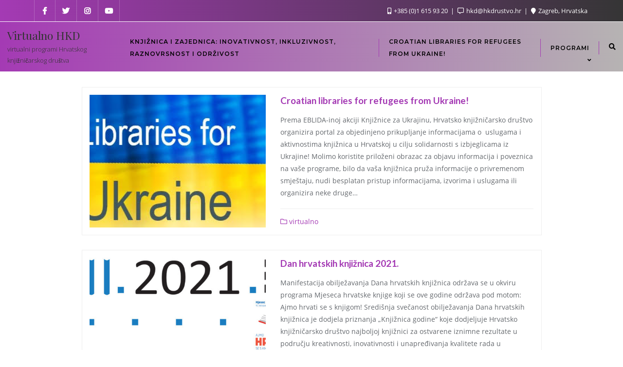

--- FILE ---
content_type: text/html; charset=UTF-8
request_url: https://virtualno.hkdrustvo.hr/author/wzdtmmfltx/
body_size: 16820
content:
<!doctype html>
<html lang="hr">
<head>
	<meta charset="UTF-8">
	<meta name="viewport" content="width=device-width, initial-scale=1">
	<link rel="profile" href="https://gmpg.org/xfn/11">
	<title>wzdTmmfLtX &#8211; Virtualno HKD</title>
<meta name='robots' content='max-image-preview:large' />
<link rel="amphtml" href="https://virtualno.hkdrustvo.hr/author/wzdtmmfltx/amp/" /><meta name="generator" content="AMP for WP 1.0.94"/><link rel='dns-prefetch' href='//stats.wp.com' />
<link rel='dns-prefetch' href='//fonts.googleapis.com' />
<link rel='dns-prefetch' href='//c0.wp.com' />
<link href='https://fonts.gstatic.com' crossorigin rel='preconnect' />
<link rel="alternate" type="application/rss+xml" title="Virtualno HKD &raquo; Kanal" href="https://virtualno.hkdrustvo.hr/feed/" />
<link rel="alternate" type="application/rss+xml" title="Virtualno HKD &raquo; Kanal komentara" href="https://virtualno.hkdrustvo.hr/comments/feed/" />
<link rel="alternate" type="application/rss+xml" title="Virtualno HKD &raquo; Kanal objava od wzdTmmfLtX" href="https://virtualno.hkdrustvo.hr/author/wzdtmmfltx/feed/" />
<link rel="alternate" type="application/rss+xml" title="Virtualno HKD &raquo; Stories Feed" href="https://virtualno.hkdrustvo.hr/web-stories/feed/"><script type="text/javascript">
/* <![CDATA[ */
window._wpemojiSettings = {"baseUrl":"https:\/\/s.w.org\/images\/core\/emoji\/14.0.0\/72x72\/","ext":".png","svgUrl":"https:\/\/s.w.org\/images\/core\/emoji\/14.0.0\/svg\/","svgExt":".svg","source":{"concatemoji":"https:\/\/virtualno.hkdrustvo.hr\/wp-includes\/js\/wp-emoji-release.min.js?ver=6.4.7"}};
/*! This file is auto-generated */
!function(i,n){var o,s,e;function c(e){try{var t={supportTests:e,timestamp:(new Date).valueOf()};sessionStorage.setItem(o,JSON.stringify(t))}catch(e){}}function p(e,t,n){e.clearRect(0,0,e.canvas.width,e.canvas.height),e.fillText(t,0,0);var t=new Uint32Array(e.getImageData(0,0,e.canvas.width,e.canvas.height).data),r=(e.clearRect(0,0,e.canvas.width,e.canvas.height),e.fillText(n,0,0),new Uint32Array(e.getImageData(0,0,e.canvas.width,e.canvas.height).data));return t.every(function(e,t){return e===r[t]})}function u(e,t,n){switch(t){case"flag":return n(e,"\ud83c\udff3\ufe0f\u200d\u26a7\ufe0f","\ud83c\udff3\ufe0f\u200b\u26a7\ufe0f")?!1:!n(e,"\ud83c\uddfa\ud83c\uddf3","\ud83c\uddfa\u200b\ud83c\uddf3")&&!n(e,"\ud83c\udff4\udb40\udc67\udb40\udc62\udb40\udc65\udb40\udc6e\udb40\udc67\udb40\udc7f","\ud83c\udff4\u200b\udb40\udc67\u200b\udb40\udc62\u200b\udb40\udc65\u200b\udb40\udc6e\u200b\udb40\udc67\u200b\udb40\udc7f");case"emoji":return!n(e,"\ud83e\udef1\ud83c\udffb\u200d\ud83e\udef2\ud83c\udfff","\ud83e\udef1\ud83c\udffb\u200b\ud83e\udef2\ud83c\udfff")}return!1}function f(e,t,n){var r="undefined"!=typeof WorkerGlobalScope&&self instanceof WorkerGlobalScope?new OffscreenCanvas(300,150):i.createElement("canvas"),a=r.getContext("2d",{willReadFrequently:!0}),o=(a.textBaseline="top",a.font="600 32px Arial",{});return e.forEach(function(e){o[e]=t(a,e,n)}),o}function t(e){var t=i.createElement("script");t.src=e,t.defer=!0,i.head.appendChild(t)}"undefined"!=typeof Promise&&(o="wpEmojiSettingsSupports",s=["flag","emoji"],n.supports={everything:!0,everythingExceptFlag:!0},e=new Promise(function(e){i.addEventListener("DOMContentLoaded",e,{once:!0})}),new Promise(function(t){var n=function(){try{var e=JSON.parse(sessionStorage.getItem(o));if("object"==typeof e&&"number"==typeof e.timestamp&&(new Date).valueOf()<e.timestamp+604800&&"object"==typeof e.supportTests)return e.supportTests}catch(e){}return null}();if(!n){if("undefined"!=typeof Worker&&"undefined"!=typeof OffscreenCanvas&&"undefined"!=typeof URL&&URL.createObjectURL&&"undefined"!=typeof Blob)try{var e="postMessage("+f.toString()+"("+[JSON.stringify(s),u.toString(),p.toString()].join(",")+"));",r=new Blob([e],{type:"text/javascript"}),a=new Worker(URL.createObjectURL(r),{name:"wpTestEmojiSupports"});return void(a.onmessage=function(e){c(n=e.data),a.terminate(),t(n)})}catch(e){}c(n=f(s,u,p))}t(n)}).then(function(e){for(var t in e)n.supports[t]=e[t],n.supports.everything=n.supports.everything&&n.supports[t],"flag"!==t&&(n.supports.everythingExceptFlag=n.supports.everythingExceptFlag&&n.supports[t]);n.supports.everythingExceptFlag=n.supports.everythingExceptFlag&&!n.supports.flag,n.DOMReady=!1,n.readyCallback=function(){n.DOMReady=!0}}).then(function(){return e}).then(function(){var e;n.supports.everything||(n.readyCallback(),(e=n.source||{}).concatemoji?t(e.concatemoji):e.wpemoji&&e.twemoji&&(t(e.twemoji),t(e.wpemoji)))}))}((window,document),window._wpemojiSettings);
/* ]]> */
</script>
<style id='wp-emoji-styles-inline-css' type='text/css'>

	img.wp-smiley, img.emoji {
		display: inline !important;
		border: none !important;
		box-shadow: none !important;
		height: 1em !important;
		width: 1em !important;
		margin: 0 0.07em !important;
		vertical-align: -0.1em !important;
		background: none !important;
		padding: 0 !important;
	}
</style>
<link rel='stylesheet' id='wp-block-library-css' href='https://c0.wp.com/c/6.4.7/wp-includes/css/dist/block-library/style.min.css' type='text/css' media='all' />
<style id='wp-block-library-inline-css' type='text/css'>
.has-text-align-justify{text-align:justify;}
</style>
<style id='wp-block-library-theme-inline-css' type='text/css'>
.wp-block-audio figcaption{color:#555;font-size:13px;text-align:center}.is-dark-theme .wp-block-audio figcaption{color:hsla(0,0%,100%,.65)}.wp-block-audio{margin:0 0 1em}.wp-block-code{border:1px solid #ccc;border-radius:4px;font-family:Menlo,Consolas,monaco,monospace;padding:.8em 1em}.wp-block-embed figcaption{color:#555;font-size:13px;text-align:center}.is-dark-theme .wp-block-embed figcaption{color:hsla(0,0%,100%,.65)}.wp-block-embed{margin:0 0 1em}.blocks-gallery-caption{color:#555;font-size:13px;text-align:center}.is-dark-theme .blocks-gallery-caption{color:hsla(0,0%,100%,.65)}.wp-block-image figcaption{color:#555;font-size:13px;text-align:center}.is-dark-theme .wp-block-image figcaption{color:hsla(0,0%,100%,.65)}.wp-block-image{margin:0 0 1em}.wp-block-pullquote{border-bottom:4px solid;border-top:4px solid;color:currentColor;margin-bottom:1.75em}.wp-block-pullquote cite,.wp-block-pullquote footer,.wp-block-pullquote__citation{color:currentColor;font-size:.8125em;font-style:normal;text-transform:uppercase}.wp-block-quote{border-left:.25em solid;margin:0 0 1.75em;padding-left:1em}.wp-block-quote cite,.wp-block-quote footer{color:currentColor;font-size:.8125em;font-style:normal;position:relative}.wp-block-quote.has-text-align-right{border-left:none;border-right:.25em solid;padding-left:0;padding-right:1em}.wp-block-quote.has-text-align-center{border:none;padding-left:0}.wp-block-quote.is-large,.wp-block-quote.is-style-large,.wp-block-quote.is-style-plain{border:none}.wp-block-search .wp-block-search__label{font-weight:700}.wp-block-search__button{border:1px solid #ccc;padding:.375em .625em}:where(.wp-block-group.has-background){padding:1.25em 2.375em}.wp-block-separator.has-css-opacity{opacity:.4}.wp-block-separator{border:none;border-bottom:2px solid;margin-left:auto;margin-right:auto}.wp-block-separator.has-alpha-channel-opacity{opacity:1}.wp-block-separator:not(.is-style-wide):not(.is-style-dots){width:100px}.wp-block-separator.has-background:not(.is-style-dots){border-bottom:none;height:1px}.wp-block-separator.has-background:not(.is-style-wide):not(.is-style-dots){height:2px}.wp-block-table{margin:0 0 1em}.wp-block-table td,.wp-block-table th{word-break:normal}.wp-block-table figcaption{color:#555;font-size:13px;text-align:center}.is-dark-theme .wp-block-table figcaption{color:hsla(0,0%,100%,.65)}.wp-block-video figcaption{color:#555;font-size:13px;text-align:center}.is-dark-theme .wp-block-video figcaption{color:hsla(0,0%,100%,.65)}.wp-block-video{margin:0 0 1em}.wp-block-template-part.has-background{margin-bottom:0;margin-top:0;padding:1.25em 2.375em}
</style>
<link rel='stylesheet' id='mediaelement-css' href='https://c0.wp.com/c/6.4.7/wp-includes/js/mediaelement/mediaelementplayer-legacy.min.css' type='text/css' media='all' />
<link rel='stylesheet' id='wp-mediaelement-css' href='https://c0.wp.com/c/6.4.7/wp-includes/js/mediaelement/wp-mediaelement.min.css' type='text/css' media='all' />
<style id='jetpack-sharing-buttons-style-inline-css' type='text/css'>
.jetpack-sharing-buttons__services-list{display:flex;flex-direction:row;flex-wrap:wrap;gap:0;list-style-type:none;margin:5px;padding:0}.jetpack-sharing-buttons__services-list.has-small-icon-size{font-size:12px}.jetpack-sharing-buttons__services-list.has-normal-icon-size{font-size:16px}.jetpack-sharing-buttons__services-list.has-large-icon-size{font-size:24px}.jetpack-sharing-buttons__services-list.has-huge-icon-size{font-size:36px}@media print{.jetpack-sharing-buttons__services-list{display:none!important}}.editor-styles-wrapper .wp-block-jetpack-sharing-buttons{gap:0;padding-inline-start:0}ul.jetpack-sharing-buttons__services-list.has-background{padding:1.25em 2.375em}
</style>
<style id='classic-theme-styles-inline-css' type='text/css'>
/*! This file is auto-generated */
.wp-block-button__link{color:#fff;background-color:#32373c;border-radius:9999px;box-shadow:none;text-decoration:none;padding:calc(.667em + 2px) calc(1.333em + 2px);font-size:1.125em}.wp-block-file__button{background:#32373c;color:#fff;text-decoration:none}
</style>
<style id='global-styles-inline-css' type='text/css'>
body{--wp--preset--color--black: #000000;--wp--preset--color--cyan-bluish-gray: #abb8c3;--wp--preset--color--white: #ffffff;--wp--preset--color--pale-pink: #f78da7;--wp--preset--color--vivid-red: #cf2e2e;--wp--preset--color--luminous-vivid-orange: #ff6900;--wp--preset--color--luminous-vivid-amber: #fcb900;--wp--preset--color--light-green-cyan: #7bdcb5;--wp--preset--color--vivid-green-cyan: #00d084;--wp--preset--color--pale-cyan-blue: #8ed1fc;--wp--preset--color--vivid-cyan-blue: #0693e3;--wp--preset--color--vivid-purple: #9b51e0;--wp--preset--gradient--vivid-cyan-blue-to-vivid-purple: linear-gradient(135deg,rgba(6,147,227,1) 0%,rgb(155,81,224) 100%);--wp--preset--gradient--light-green-cyan-to-vivid-green-cyan: linear-gradient(135deg,rgb(122,220,180) 0%,rgb(0,208,130) 100%);--wp--preset--gradient--luminous-vivid-amber-to-luminous-vivid-orange: linear-gradient(135deg,rgba(252,185,0,1) 0%,rgba(255,105,0,1) 100%);--wp--preset--gradient--luminous-vivid-orange-to-vivid-red: linear-gradient(135deg,rgba(255,105,0,1) 0%,rgb(207,46,46) 100%);--wp--preset--gradient--very-light-gray-to-cyan-bluish-gray: linear-gradient(135deg,rgb(238,238,238) 0%,rgb(169,184,195) 100%);--wp--preset--gradient--cool-to-warm-spectrum: linear-gradient(135deg,rgb(74,234,220) 0%,rgb(151,120,209) 20%,rgb(207,42,186) 40%,rgb(238,44,130) 60%,rgb(251,105,98) 80%,rgb(254,248,76) 100%);--wp--preset--gradient--blush-light-purple: linear-gradient(135deg,rgb(255,206,236) 0%,rgb(152,150,240) 100%);--wp--preset--gradient--blush-bordeaux: linear-gradient(135deg,rgb(254,205,165) 0%,rgb(254,45,45) 50%,rgb(107,0,62) 100%);--wp--preset--gradient--luminous-dusk: linear-gradient(135deg,rgb(255,203,112) 0%,rgb(199,81,192) 50%,rgb(65,88,208) 100%);--wp--preset--gradient--pale-ocean: linear-gradient(135deg,rgb(255,245,203) 0%,rgb(182,227,212) 50%,rgb(51,167,181) 100%);--wp--preset--gradient--electric-grass: linear-gradient(135deg,rgb(202,248,128) 0%,rgb(113,206,126) 100%);--wp--preset--gradient--midnight: linear-gradient(135deg,rgb(2,3,129) 0%,rgb(40,116,252) 100%);--wp--preset--font-size--small: 13px;--wp--preset--font-size--medium: 20px;--wp--preset--font-size--large: 36px;--wp--preset--font-size--x-large: 42px;--wp--preset--spacing--20: 0.44rem;--wp--preset--spacing--30: 0.67rem;--wp--preset--spacing--40: 1rem;--wp--preset--spacing--50: 1.5rem;--wp--preset--spacing--60: 2.25rem;--wp--preset--spacing--70: 3.38rem;--wp--preset--spacing--80: 5.06rem;--wp--preset--shadow--natural: 6px 6px 9px rgba(0, 0, 0, 0.2);--wp--preset--shadow--deep: 12px 12px 50px rgba(0, 0, 0, 0.4);--wp--preset--shadow--sharp: 6px 6px 0px rgba(0, 0, 0, 0.2);--wp--preset--shadow--outlined: 6px 6px 0px -3px rgba(255, 255, 255, 1), 6px 6px rgba(0, 0, 0, 1);--wp--preset--shadow--crisp: 6px 6px 0px rgba(0, 0, 0, 1);}:where(.is-layout-flex){gap: 0.5em;}:where(.is-layout-grid){gap: 0.5em;}body .is-layout-flow > .alignleft{float: left;margin-inline-start: 0;margin-inline-end: 2em;}body .is-layout-flow > .alignright{float: right;margin-inline-start: 2em;margin-inline-end: 0;}body .is-layout-flow > .aligncenter{margin-left: auto !important;margin-right: auto !important;}body .is-layout-constrained > .alignleft{float: left;margin-inline-start: 0;margin-inline-end: 2em;}body .is-layout-constrained > .alignright{float: right;margin-inline-start: 2em;margin-inline-end: 0;}body .is-layout-constrained > .aligncenter{margin-left: auto !important;margin-right: auto !important;}body .is-layout-constrained > :where(:not(.alignleft):not(.alignright):not(.alignfull)){max-width: var(--wp--style--global--content-size);margin-left: auto !important;margin-right: auto !important;}body .is-layout-constrained > .alignwide{max-width: var(--wp--style--global--wide-size);}body .is-layout-flex{display: flex;}body .is-layout-flex{flex-wrap: wrap;align-items: center;}body .is-layout-flex > *{margin: 0;}body .is-layout-grid{display: grid;}body .is-layout-grid > *{margin: 0;}:where(.wp-block-columns.is-layout-flex){gap: 2em;}:where(.wp-block-columns.is-layout-grid){gap: 2em;}:where(.wp-block-post-template.is-layout-flex){gap: 1.25em;}:where(.wp-block-post-template.is-layout-grid){gap: 1.25em;}.has-black-color{color: var(--wp--preset--color--black) !important;}.has-cyan-bluish-gray-color{color: var(--wp--preset--color--cyan-bluish-gray) !important;}.has-white-color{color: var(--wp--preset--color--white) !important;}.has-pale-pink-color{color: var(--wp--preset--color--pale-pink) !important;}.has-vivid-red-color{color: var(--wp--preset--color--vivid-red) !important;}.has-luminous-vivid-orange-color{color: var(--wp--preset--color--luminous-vivid-orange) !important;}.has-luminous-vivid-amber-color{color: var(--wp--preset--color--luminous-vivid-amber) !important;}.has-light-green-cyan-color{color: var(--wp--preset--color--light-green-cyan) !important;}.has-vivid-green-cyan-color{color: var(--wp--preset--color--vivid-green-cyan) !important;}.has-pale-cyan-blue-color{color: var(--wp--preset--color--pale-cyan-blue) !important;}.has-vivid-cyan-blue-color{color: var(--wp--preset--color--vivid-cyan-blue) !important;}.has-vivid-purple-color{color: var(--wp--preset--color--vivid-purple) !important;}.has-black-background-color{background-color: var(--wp--preset--color--black) !important;}.has-cyan-bluish-gray-background-color{background-color: var(--wp--preset--color--cyan-bluish-gray) !important;}.has-white-background-color{background-color: var(--wp--preset--color--white) !important;}.has-pale-pink-background-color{background-color: var(--wp--preset--color--pale-pink) !important;}.has-vivid-red-background-color{background-color: var(--wp--preset--color--vivid-red) !important;}.has-luminous-vivid-orange-background-color{background-color: var(--wp--preset--color--luminous-vivid-orange) !important;}.has-luminous-vivid-amber-background-color{background-color: var(--wp--preset--color--luminous-vivid-amber) !important;}.has-light-green-cyan-background-color{background-color: var(--wp--preset--color--light-green-cyan) !important;}.has-vivid-green-cyan-background-color{background-color: var(--wp--preset--color--vivid-green-cyan) !important;}.has-pale-cyan-blue-background-color{background-color: var(--wp--preset--color--pale-cyan-blue) !important;}.has-vivid-cyan-blue-background-color{background-color: var(--wp--preset--color--vivid-cyan-blue) !important;}.has-vivid-purple-background-color{background-color: var(--wp--preset--color--vivid-purple) !important;}.has-black-border-color{border-color: var(--wp--preset--color--black) !important;}.has-cyan-bluish-gray-border-color{border-color: var(--wp--preset--color--cyan-bluish-gray) !important;}.has-white-border-color{border-color: var(--wp--preset--color--white) !important;}.has-pale-pink-border-color{border-color: var(--wp--preset--color--pale-pink) !important;}.has-vivid-red-border-color{border-color: var(--wp--preset--color--vivid-red) !important;}.has-luminous-vivid-orange-border-color{border-color: var(--wp--preset--color--luminous-vivid-orange) !important;}.has-luminous-vivid-amber-border-color{border-color: var(--wp--preset--color--luminous-vivid-amber) !important;}.has-light-green-cyan-border-color{border-color: var(--wp--preset--color--light-green-cyan) !important;}.has-vivid-green-cyan-border-color{border-color: var(--wp--preset--color--vivid-green-cyan) !important;}.has-pale-cyan-blue-border-color{border-color: var(--wp--preset--color--pale-cyan-blue) !important;}.has-vivid-cyan-blue-border-color{border-color: var(--wp--preset--color--vivid-cyan-blue) !important;}.has-vivid-purple-border-color{border-color: var(--wp--preset--color--vivid-purple) !important;}.has-vivid-cyan-blue-to-vivid-purple-gradient-background{background: var(--wp--preset--gradient--vivid-cyan-blue-to-vivid-purple) !important;}.has-light-green-cyan-to-vivid-green-cyan-gradient-background{background: var(--wp--preset--gradient--light-green-cyan-to-vivid-green-cyan) !important;}.has-luminous-vivid-amber-to-luminous-vivid-orange-gradient-background{background: var(--wp--preset--gradient--luminous-vivid-amber-to-luminous-vivid-orange) !important;}.has-luminous-vivid-orange-to-vivid-red-gradient-background{background: var(--wp--preset--gradient--luminous-vivid-orange-to-vivid-red) !important;}.has-very-light-gray-to-cyan-bluish-gray-gradient-background{background: var(--wp--preset--gradient--very-light-gray-to-cyan-bluish-gray) !important;}.has-cool-to-warm-spectrum-gradient-background{background: var(--wp--preset--gradient--cool-to-warm-spectrum) !important;}.has-blush-light-purple-gradient-background{background: var(--wp--preset--gradient--blush-light-purple) !important;}.has-blush-bordeaux-gradient-background{background: var(--wp--preset--gradient--blush-bordeaux) !important;}.has-luminous-dusk-gradient-background{background: var(--wp--preset--gradient--luminous-dusk) !important;}.has-pale-ocean-gradient-background{background: var(--wp--preset--gradient--pale-ocean) !important;}.has-electric-grass-gradient-background{background: var(--wp--preset--gradient--electric-grass) !important;}.has-midnight-gradient-background{background: var(--wp--preset--gradient--midnight) !important;}.has-small-font-size{font-size: var(--wp--preset--font-size--small) !important;}.has-medium-font-size{font-size: var(--wp--preset--font-size--medium) !important;}.has-large-font-size{font-size: var(--wp--preset--font-size--large) !important;}.has-x-large-font-size{font-size: var(--wp--preset--font-size--x-large) !important;}
.wp-block-navigation a:where(:not(.wp-element-button)){color: inherit;}
:where(.wp-block-post-template.is-layout-flex){gap: 1.25em;}:where(.wp-block-post-template.is-layout-grid){gap: 1.25em;}
:where(.wp-block-columns.is-layout-flex){gap: 2em;}:where(.wp-block-columns.is-layout-grid){gap: 2em;}
.wp-block-pullquote{font-size: 1.5em;line-height: 1.6;}
</style>
<link rel='stylesheet' id='niche-frame-css' href='https://virtualno.hkdrustvo.hr/wp-content/plugins/events-addon-for-elementor/assets/css/niche-frame.css?x30906&amp;ver=1.0' type='text/css' media='all' />
<link rel='stylesheet' id='font-awesome-css' href='https://virtualno.hkdrustvo.hr/wp-content/plugins/elementor/assets/lib/font-awesome/css/font-awesome.min.css?x30906&amp;ver=4.7.0' type='text/css' media='all' />
<link rel='stylesheet' id='animate-css' href='https://virtualno.hkdrustvo.hr/wp-content/plugins/events-addon-for-elementor/assets/css/animate.min.css?x30906&amp;ver=3.7.2' type='text/css' media='all' />
<link rel='stylesheet' id='themify-icons-css' href='https://virtualno.hkdrustvo.hr/wp-content/plugins/events-addon-for-elementor/assets/css/themify-icons.min.css?x30906&amp;ver=1.0.0' type='text/css' media='all' />
<link rel='stylesheet' id='linea-css' href='https://virtualno.hkdrustvo.hr/wp-content/plugins/events-addon-for-elementor/assets/css/linea.min.css?x30906&amp;ver=1.0.0' type='text/css' media='all' />
<link rel='stylesheet' id='magnific-popup-css' href='https://virtualno.hkdrustvo.hr/wp-content/plugins/events-addon-for-elementor/assets/css/magnific-popup.min.css?x30906&amp;ver=1.0' type='text/css' media='all' />
<link rel='stylesheet' id='owl-carousel-css' href='https://virtualno.hkdrustvo.hr/wp-content/plugins/events-addon-for-elementor/assets/css/owl.carousel.min.css?x30906&amp;ver=2.3.4' type='text/css' media='all' />
<link rel='stylesheet' id='juxtapose-css' href='https://virtualno.hkdrustvo.hr/wp-content/plugins/events-addon-for-elementor/assets/css/juxtapose.css?x30906&amp;ver=1.0' type='text/css' media='all' />
<link rel='stylesheet' id='naevents-styles-css' href='https://virtualno.hkdrustvo.hr/wp-content/plugins/events-addon-for-elementor/assets/css/styles.css?x30906&amp;ver=1.8.2' type='text/css' media='all' />
<link rel='stylesheet' id='naevents-responsive-css' href='https://virtualno.hkdrustvo.hr/wp-content/plugins/events-addon-for-elementor/assets/css/responsive.css?x30906&amp;ver=1.8.2' type='text/css' media='all' />
<link rel='stylesheet' id='contact-form-7-css' href='https://virtualno.hkdrustvo.hr/wp-content/plugins/contact-form-7/includes/css/styles.css?x30906&amp;ver=5.9.3' type='text/css' media='all' />
<link rel='stylesheet' id='bootstrap-css' href='https://virtualno.hkdrustvo.hr/wp-content/themes/business-event-pro/assets/bootstrap/css/bootstrap.min.css?x30906&amp;ver=0.2' type='text/css' media='all' />
<link rel='stylesheet' id='font-awesome-5-css' href='https://virtualno.hkdrustvo.hr/wp-content/themes/business-event-pro/assets/icons/font-awesome-5/css/all.css?x30906&amp;ver=0.2' type='text/css' media='all' />
<link rel='stylesheet' id='bizberg-main-css' href='https://virtualno.hkdrustvo.hr/wp-content/themes/business-event-pro/assets/css/main.css?x30906&amp;ver=0.2' type='text/css' media='all' />
<link rel='stylesheet' id='bizberg-custom-css' href='https://virtualno.hkdrustvo.hr/wp-content/themes/business-event-pro/assets/css/custom.css?x30906&amp;ver=0.2' type='text/css' media='all' />
<link rel='stylesheet' id='bizberg-component-css' href='https://virtualno.hkdrustvo.hr/wp-content/themes/business-event-pro/assets/css/component.css?x30906&amp;ver=0.2' type='text/css' media='all' />
<link rel='stylesheet' id='bizberg-style2-css' href='https://virtualno.hkdrustvo.hr/wp-content/themes/business-event-pro/assets/css/style.css?x30906&amp;ver=0.2' type='text/css' media='all' />
<link rel='stylesheet' id='bizberg-responsive-css' href='https://virtualno.hkdrustvo.hr/wp-content/themes/business-event-pro/assets/css/responsive.css?x30906&amp;ver=0.2' type='text/css' media='all' />
<link rel='stylesheet' id='bizberg-style-css' href='https://virtualno.hkdrustvo.hr/wp-content/themes/business-event-pro/style.css?x30906&amp;ver=0.2' type='text/css' media='all' />
<style id='bizberg-style-inline-css' type='text/css'>

		.breadcrumb-wrapper .section-title h1 {
		    padding-left: 0;
		}
        .breadcrumb-wrapper .section-title {
    		text-align: left;
    		width: 100%;
		}body:not(.page-template-page-fullwidth-transparent-header) header#masthead {
		    border-bottom-style: solid;
		}.banner .slider .overlay {
	   background: linear-gradient(-90deg, #a43ab4, rgba(0,12,20,0.36));
	}.breadcrumb-wrapper .section-title{ text-align:left;padding-top:65px; padding-bottom:65px; padding-left:0px; padding-right:0px }body.home .breadcrumb-wrapper.homepage_banner .overlay {
	  	background: linear-gradient(-90deg, rgba(0, 0, 0, 0.6), rgba(0, 0, 0, 0.6));
	}body:not(.home) .breadcrumb-wrapper .overlay {
	  	background: linear-gradient(-90deg, rgba(0, 0, 0, 0.6), rgba(0, 0, 0, 0.6));
	}body{ background-image: linear-gradient(to right,rgba(255,255,255,0),rgba(255,255,255,0)),url(  ); 
    background-repeat : repeat;
    background-position : center center;
    background-size : cover;
    background-attachment : scroll;}.primary_header_2_wrapper{ background-image: linear-gradient(to right,rgba(255,255,255,0),rgba(255,255,255,0)),url(  ); 
    background-repeat : repeat;
    background-position : center center;
    background-size : cover;
    background-attachment : scroll;}body:not(.page-template-page-fullwidth-transparent-header) header#masthead #top-bar { background: #a43ab4;
    background: -moz-linear-gradient(90deg, #a43ab4 0%, #353535 100%);
    background: -webkit-linear-gradient(90deg, #a43ab4 0%, #353535 100%);
    background: linear-gradient(90deg, #a43ab4 0%, #353535 100%);
    filter: progid: DXImageTransform.Microsoft.gradient(startColorstr='#a43ab4', endColorstr='#a43ab4', GradientType=1); }.navbar-default,.navbar.sticky { background: #a43ab4;
    background: -moz-linear-gradient(90deg, #a43ab4 0%, #b6b3b3 100%);
    background: -webkit-linear-gradient(90deg, #a43ab4 0%, #b6b3b3 100%);
    background: linear-gradient(90deg, #a43ab4 0%, #b6b3b3 100%);
    filter: progid: DXImageTransform.Microsoft.gradient(startColorstr='#a43ab4', endColorstr='#a43ab4', GradientType=1); }.editor_cat_background_0{ background:#0088cc !important; }
.posted-on, .byline, .comments-link { clip: rect(1px, 1px, 1px, 1px); height: 1px; position: absolute; overflow: hidden; width: 1px; }
</style>
<link rel='stylesheet' id='bizberg-google-fonts-css' href='//fonts.googleapis.com/css2?family=Lato:wght@300;400;700;900&#038;display=swap' type='text/css' media='all' />
<link rel='stylesheet' id='bizberg-child-css-css' href='https://virtualno.hkdrustvo.hr/wp-content/themes/business-event-pro/child-theme/style.css?x30906&amp;ver=0.2' type='text/css' media='all' />
<link rel='stylesheet' id='business_event_chld_css-css' href='https://virtualno.hkdrustvo.hr/wp-content/themes/business-event-pro//child-theme/style.css?x30906&amp;ver=6.4.7' type='text/css' media='all' />
<link rel='stylesheet' id='bizberg_pro_frontend_css-css' href='https://virtualno.hkdrustvo.hr/wp-content/themes/business-event-pro/pro/assets/css/style.css?x30906&amp;ver=6.4.7' type='text/css' media='all' />
<link rel='stylesheet' id='elementor-frontend-css' href='https://virtualno.hkdrustvo.hr/wp-content/plugins/elementor/assets/css/frontend.min.css?x30906&amp;ver=3.21.4' type='text/css' media='all' />
<link rel='stylesheet' id='eael-general-css' href='https://virtualno.hkdrustvo.hr/wp-content/plugins/essential-addons-for-elementor-lite/assets/front-end/css/view/general.min.css?x30906&amp;ver=5.9.19' type='text/css' media='all' />
<link rel='stylesheet' id='video-conferencing-with-zoom-api-css' href='https://virtualno.hkdrustvo.hr/wp-content/plugins/video-conferencing-with-zoom-api/assets/public/css/style.min.css?x30906&amp;ver=4.4.6' type='text/css' media='all' />
<script type="text/javascript" id="jquery-core-js-extra">
/* <![CDATA[ */
var pp = {"ajax_url":"https:\/\/virtualno.hkdrustvo.hr\/wp-admin\/admin-ajax.php"};
/* ]]> */
</script>
<script type="text/javascript" data-cfasync="false" src="https://c0.wp.com/c/6.4.7/wp-includes/js/jquery/jquery.min.js" id="jquery-core-js"></script>
<script type="text/javascript" data-cfasync="false" src="https://c0.wp.com/c/6.4.7/wp-includes/js/jquery/jquery-migrate.min.js" id="jquery-migrate-js"></script>
<script type="text/javascript" src="https://virtualno.hkdrustvo.hr/wp-content/themes/business-event-pro/assets/bootstrap/js/bootstrap.min.js?x30906&amp;ver=0.2" id="bootstrap-js"></script>
<script type="text/javascript" src="https://virtualno.hkdrustvo.hr/wp-content/themes/business-event-pro/child-theme/script.js?x30906&amp;ver=0.2" id="bizberg-child-js-js"></script>
<link rel="https://api.w.org/" href="https://virtualno.hkdrustvo.hr/wp-json/" /><link rel="alternate" type="application/json" href="https://virtualno.hkdrustvo.hr/wp-json/wp/v2/users/1" /><link rel="EditURI" type="application/rsd+xml" title="RSD" href="https://virtualno.hkdrustvo.hr/xmlrpc.php?rsd" />
<meta name="generator" content="WordPress 6.4.7" />
<script type="text/javascript" data-cfasync="false">__ARMAJAXURL = "https://virtualno.hkdrustvo.hr/wp-admin/admin-ajax.php";__ARMVIEWURL = "https://virtualno.hkdrustvo.hr/wp-content/plugins/armember/core/views";__ARMIMAGEURL = "https://virtualno.hkdrustvo.hr/wp-content/plugins/armember/images";__ARMISADMIN = [];__ARMSITEURL = "https://virtualno.hkdrustvo.hr";arm_activatelicense_msg="Please Activate ARMember License";arm_nolicense_msg= "Please Activate ARMember License.";loadActivityError = "There is an error while loading activities, please try again.";pinterestPermissionError = "The user has not grant permissions or closed the pop-up";pinterestError = "Oops, there was a problem for getting account information";clickToCopyError = "There is an error while copying, please try again";fbUserLoginError = "User has cancelled login or did not fully authorize.";closeAccountError = "There is an error while closing account, please try again.";invalidFileTypeError = "Sorry, this file type is not permitted for security reasons.";fileSizeError = "File is not allowed larger than {SIZE}.";fileUploadError = "There is an error in uploading file, Please try again.";coverRemoveConfirm = "Are you sure you want to remove cover photo?";profileRemoveConfirm = "Are you sure you want to remove profile photo?";errorPerformingAction = "There is an error while performing this action, please try again.";userSubscriptionCancel = "User&#039;s subscription has been canceled";ARM_Loding = "Loading..";Post_Publish ="After certain time of post is published";Post_Modify ="After certain time of post is modified";wentwrong ="Sorry, Something went wrong. Please try again.";bulkActionError = "Please select valid action.";bulkRecordsError ="Please select one or more records.";clearLoginAttempts ="Login attempts cleared successfully.";clearLoginHistory ="Login History cleared successfully.";nopasswordforimport ="Password can not be left blank.";delBadgeSuccess ="Badge has been deleted successfully.";delBadgeError ="There is an error while deleting Badge, please try again.";delAchievementBadgeSuccess ="Achievement badges has been deleted successfully.";delAchievementBadgeError ="There is an error while deleting achievement badges, please try again.";addUserAchievementSuccess ="User Achievement Added Successfully.";delUserBadgeSuccess ="User badge has been deleted successfully.";delUserBadgeError ="There is an error while deleting user badge, please try again.";delPlansSuccess ="Plan(s) has been deleted successfully.";delPlansError ="There is an error while deleting Plan(s), please try again.";delPlanError ="There is an error while deleting Plan, please try again.";stripePlanIDWarning ="If you leave this field blank, stripe will not be available in setup for recurring plan(s).";delSetupsSuccess ="Setup(s) has been deleted successfully.";delSetupsError ="There is an error while deleting Setup(s), please try again.";delSetupSuccess ="Setup has been deleted successfully.";delSetupError ="There is an error while deleting Setup, please try again.";delFormSetSuccess ="Form Set Deleted Successfully.";delFormSetError ="There is an error while deleting form set, please try again.";delFormSuccess ="Form deleted successfully.";delFormError ="There is an error while deleting form, please try again.";delRuleSuccess ="Rule has been deleted successfully.";delRuleError ="There is an error while deleting Rule, please try again.";delRulesSuccess ="Rule(s) has been deleted successfully.";delRulesError ="There is an error while deleting Rule(s), please try again.";prevTransactionError ="There is an error while generating preview of transaction detail, Please try again.";invoiceTransactionError ="There is an error while generating invoice of transaction detail, Please try again.";prevMemberDetailError ="There is an error while generating preview of members detail, Please try again.";prevMemberActivityError ="There is an error while displaying members activities detail, Please try again.";prevCustomCssError ="There is an error while displaying ARMember CSS Class Information, Please Try Again.";prevImportMemberDetailError ="Please upload appropriate file to import users.";delTransactionSuccess ="Transaction has been deleted successfully.";cancelSubscriptionSuccess ="Subscription has been canceled successfully.";delTransactionsSuccess ="Transaction(s) has been deleted successfully.";delAutoMessageSuccess ="Message has been deleted successfully.";delAutoMessageError ="There is an error while deleting Message, please try again.";delAutoMessagesSuccess ="Message(s) has been deleted successfully.";delAutoMessagesError ="There is an error while deleting Message(s), please try again.";delCouponSuccess ="Coupon has been deleted successfully.";delCouponError ="There is an error while deleting Coupon, please try again.";delCouponsSuccess ="Coupon(s) has been deleted successfully.";delCouponsError ="There is an error while deleting Coupon(s), please try again.";saveSettingsSuccess ="Settings has been saved successfully.";saveSettingsError ="There is an error while updating settings, please try again.";saveDefaultRuleSuccess ="Default Rules Saved Successfully.";saveDefaultRuleError ="There is an error while updating rules, please try again.";saveOptInsSuccess ="Opt-ins Settings Saved Successfully.";saveOptInsError ="There is an error while updating opt-ins settings, please try again.";delOptInsConfirm ="Are you sure to delete configuration?";delMemberActivityError ="There is an error while deleting member activities, please try again.";noTemplateError ="Template not found.";saveTemplateSuccess ="Template options has been saved successfully.";saveTemplateError ="There is an error while updating template options, please try again.";prevTemplateError ="There is an error while generating preview of template, Please try again.";addTemplateSuccess ="Template has been added successfully.";addTemplateError ="There is an error while adding template, please try again.";delTemplateSuccess ="Template has been deleted successfully.";delTemplateError ="There is an error while deleting template, please try again.";saveEmailTemplateSuccess ="Email Template Updated Successfully.";saveAutoMessageSuccess ="Message Updated Successfully.";saveBadgeSuccess ="Badges Updated Successfully.";addAchievementSuccess ="Achievements Added Successfully.";saveAchievementSuccess ="Achievements Updated Successfully.";addDripRuleSuccess ="Rule Added Successfully.";saveDripRuleSuccess ="Rule updated Successfully.";pastDateError ="Cannot Set Past Dates.";pastStartDateError ="Start date can not be earlier than current date.";pastExpireDateError ="Expire date can not be earlier than current date.";couponExpireDateError ="Expire date can not be earlier than start date.";uniqueformsetname ="This Set Name is already exist.";uniquesignupformname ="This Form Name is already exist.";installAddonError ="There is an error while installing addon, Please try again.";installAddonSuccess ="Addon installed successfully.";activeAddonError ="There is an error while activating addon, Please try again.";activeAddonSuccess ="Addon activated successfully.";deactiveAddonSuccess ="Addon deactivated successfully.";confirmCancelSubscription ="Are you sure you want to cancel subscription?";errorPerformingAction ="There is an error while performing this action, please try again.";arm_nothing_found ="Oops, nothing found.";delPaidPostSuccess ="Paid Post has been deleted successfully.";delPaidPostError ="There is an error while deleting Paid Post, please try again.";armEditCurrency ="Edit";armCustomCurrency ="Custom Currency";armFileViewFileTxt ="View File";armEnabledPayPerPost ="";REMOVEPAIDPOSTMESSAGE = "You cannot remove all paid post.";ARMCYCLELABEL = "Label";LABELERROR = "Label should not be blank"</script>	<style>img#wpstats{display:none}</style>
		<meta name="generator" content="Elementor 3.21.4; features: e_optimized_assets_loading, additional_custom_breakpoints; settings: css_print_method-external, google_font-enabled, font_display-auto">
<link rel="icon" href="https://virtualno.hkdrustvo.hr/wp-content/uploads/2020/09/favicon.ico?x30906" sizes="32x32" />
<link rel="icon" href="https://virtualno.hkdrustvo.hr/wp-content/uploads/2020/09/favicon.ico?x30906" sizes="192x192" />
<link rel="apple-touch-icon" href="https://virtualno.hkdrustvo.hr/wp-content/uploads/2020/09/favicon.ico?x30906" />
<meta name="msapplication-TileImage" content="https://virtualno.hkdrustvo.hr/wp-content/uploads/2020/09/favicon.ico" />
<style id="kirki-inline-styles">header #navbar .container,.primary_header_2_wrapper .container{width:100%;max-width:100%;}body:not(.page-template-page-fullwidth-transparent-header) header#masthead{border-bottom-width:2px;border-bottom-color:#ffffff;}.navbar-default .navbar-collapse{border-color:#a43ab4;}.navbar-default .navbar-nav>li>a,.header-search i,.navbar.sticky.navbar-default .navbar-nav>li>a,.navbar.sticky .header-search i{color:#000000;}.navbar-default .navbar-nav>li>a:after{background:#a43ab4;}.page-fullwidth-transparent-header header .navbar-default .navbar-nav > li > a:hover,.page-fullwidth-transparent-header .navbar-nav > li:hover > a{color:#a43ab4 !important;}header .navbar-default .navbar-nav > li > a:hover,.navbar-nav > li:hover,.header-search .search-form input#searchsubmit, .header-search .search-form input#searchsubmit:visited{background:#a43ab4 !important;}.navbar-nav > li.header_btn_wrapper:hover,.navbar-nav > li.search_wrapper:hover,.page-fullwidth-transparent-header .navbar-nav > li:hover{background:none !important;}.navbar-nav li ul{border-top-color:#a43ab4 !important;background:#fff;border-color:#eee;}header .navbar-default .navbar-nav > li > a:hover{border-color:#842f90;}.sticky .bizberg_header_wrapper h3,.sticky .primary_header_2 h3,.bizberg_header_wrapper h3{color:#333;}.sticky .bizberg_header_wrapper p,.sticky .primary_header_2 p, .bizberg_header_wrapper p{color:#333;}.navbar-nav li ul li a,.navbar-nav li ul li:hover a{color:#636363;}.prognroll-bar{display:none;}footer .footer_social_links a i{color:#e91e63 !important;background:#f1f1f1 !important;}footer#footer.footer-style{background:#353535 !important;}footer#footer.footer-style p{color:#fff;}#footer a{color:#fff;}#footer a:hover{color:#fff;}.slicknav_btn.slicknav_open:before, .slicknav_btn.slicknav_collapsed:before{color:#434343;}.slicknav_nav,.slicknav_nav ul li{background:#1F1D26;}.slicknav_nav .slicknav_row:hover, .slicknav_nav a:hover, .slicknav_nav .menu_custom_btn:hover{background:#443E56 !important;}.slicknav_nav a,.slicknav_nav a:focus,.slicknav_nav a:hover{color:#B6B3C4;}.slicknav_nav li.menu-item > a,.slicknav_nav .slicknav_row,.slicknav_nav a.slicknav_item{border-color:#3b3844;}body:not(.page-template-page-fullwidth-transparent-header) header#masthead #top-bar{border-bottom-color:#ffffff;}#top-social-left li:first-child a,#top-social-left li a{border-color:rgba(255,255,255,0.22);}#top-social-left li a{color:#fff;}.infobox_header_wrapper li a, .infobox_header_wrapper li{color:#fff;}body.bizberg_transparent_header header#masthead #top-bar,body.bizberg_transparent_header .navbar-default,body.bizberg_transparent_header .primary_header_2_wrapper{background:rgba(10,10,10,0.2);}body.bizberg_transparent_header header#masthead,body.bizberg_transparent_header .navbar.sticky{backdrop-filter:blur(30px);--webkit-backdrop-filter:blur(30px);}body.bizberg_transparent_header header#masthead #top-bar,body.bizberg_transparent_header .primary_header_2_wrapper, .bizberg_transparent_header:not(.bizberg_sticky_header_disabled) header#masthead{border-bottom-color:rgba(255,255,255,0.36);}body.bizberg_transparent_header header#masthead #top-bar #top-social-left li a{border-right-color:rgba(255,255,255,0.36);}body.bizberg_transparent_header header#masthead #top-bar #top-social-left li:first-child a{border-left-color:rgba(255,255,255,0.36);}body.bizberg_transparent_header header#masthead #top-bar .top-bar-right li:after{color:rgba(255,255,255,0.36);}body.bizberg_transparent_header header#masthead .navbar-default .navbar-nav>li>a:after{background:rgba(255,255,255,0.36);}body.bizberg_transparent_header header#masthead #top-bar #top-social-left li a,body.bizberg_transparent_header header#masthead #top-bar .infobox_header_wrapper li a,body.bizberg_transparent_header header#masthead #top-bar .infobox_header_wrapper li, body.bizberg_transparent_header header#masthead .navbar-default .navbar-nav>li>a, body.bizberg_transparent_header header#masthead .header-search i{color:#fff;}body.bizberg_transparent_header header#masthead .bizberg_header_wrapper h3,body.bizberg_transparent_header header#masthead .primary_header_2 h3, body.bizberg_transparent_header header#masthead .bizberg_header_wrapper p, body.bizberg_transparent_header header#masthead .primary_header_2 p{color:#fff;}body.bizberg_transparent_header .page-fullwidth-transparent-header header .navbar-default .navbar-nav > li > a:hover,body.bizberg_transparent_header .page-fullwidth-transparent-header .navbar-nav > li:hover > a{color:rgba(10,10,10,0.1) !important;}body.bizberg_transparent_header header .navbar-default .navbar-nav > li > a:hover,body.bizberg_transparent_header .navbar-nav > li:hover,body.bizberg_transparent_header .header-search .search-form input#searchsubmit,body.bizberg_transparent_header .header-search .search-form input#searchsubmit:visited{background:rgba(10,10,10,0.1) !important;}body.bizberg_transparent_header .navbar-nav > li.header_btn_wrapper:hover,body.bizberg_transparent_header .navbar-nav > li.search_wrapper:hover,body.bizberg_transparent_header .page-fullwidth-transparent-header .navbar-nav > li:hover{background:none !important;}body.bizberg_transparent_header .navbar-nav li ul{border-top-color:rgba(10,10,10,0.1) !important;}body.bizberg_transparent_header header .navbar-default .navbar-nav > li > a:hover{border-color:transparent;}body.bizberg_transparent_header.bizberg_sticky_header_enabled header#masthead .slicknav_btn.slicknav_open:before, body.bizberg_transparent_header.bizberg_sticky_header_enabled header#masthead .slicknav_btn.slicknav_collapsed:before{color:#434343;}body.bizberg_transparent_header .navbar-default.sticky{background:rgba(255,255,255,0);}body.bizberg_transparent_header header#masthead .navbar-default.sticky .navbar-nav>li>a, body.bizberg_transparent_header header#masthead .sticky .header-search i{color:#fff;}body.bizberg_transparent_header header#masthead .sticky .bizberg_header_wrapper h3,body.bizberg_transparent_header header#masthead .sticky .primary_header_2 h3, body.bizberg_transparent_header header#masthead .sticky .bizberg_header_wrapper p, body.bizberg_transparent_header header#masthead .sticky .primary_header_2 p{color:#fff;}.banner .slider .slide-inner .slide-image{animation:kbrns_zoomInOut 15s linear 0s infinite alternate;}.banner .slider .swiper-content,.banner > .slider .swiper-pagination{text-align:left;}.slider_title_layout_2:before{background:#a43ab4 !important;}.slider_title_layout_3 .firstword,.slider_title_layout_4 .lastword{color:#a43ab4;}.banner .slider .swiper-button-prev:hover, .banner .slider .swiper-button-next:hover{background:#a43ab4;}.banner .slider .swiper-pagination-bullet-active{background:#a43ab4;}.banner .slider .swiper-button-next,.banner .slider .swiper-button-prev{height:40px;width:40px;}a.slider_btn{background:#dd9933 !important;color:#fff !important;border-top-left-radius:0px;border-top-right-radius:0px;border-bottom-right-radius:0px;border-bottom-left-radius:0px;padding-top:12px;padding-bottom:12px;padding-left:20px;padding-right:20px;border-color:#ffffff !important;border-top-width:0px;border-bottom-width:5px;border-left-width:0px;border-right-width:0px;}.banner .slider .swiper-content h1{font-family:Playfair Display;font-size:44px;font-weight:400;line-height:1.2;text-transform:none;color:#fff;}.banner > .slider{height:800px;}.breadcrumb-wrapper.not-home .section-title h1{color:#fff;}.breadcrumb-wrapper.not-home .breadcrumb li a,.breadcrumb>li+li:before{color:#fff;}.breadcrumb-wrapper.not-home .section-title{text-align:left;padding-top:65px;padding-bottom:65px;padding-left:0px;padding-right:0px;}.breadcrumb-wrapper.not-home{background-image:url("https://virtualno.hkdrustvo.hr/wp-content/themes/business-event-pro/assets/images/breadcrum.jpg");background-color:rgba(20,20,20,.8);background-repeat:repeat;background-position:center center;background-attachment:scroll;-webkit-background-size:cover;-moz-background-size:cover;-ms-background-size:cover;-o-background-size:cover;background-size:cover;}.primary_header_2 h3,.bizberg_header_wrapper h3{font-family:Playfair Display;font-size:23px;font-weight:400;line-height:1.5;text-align:left;text-transform:none;}.primary_header_2 p,.bizberg_header_wrapper p{font-family:Open Sans;font-size:13px;font-weight:300;line-height:1.8;text-align:left;text-transform:none;}.navbar.sticky .bizberg_header_wrapper .logo img{max-height:51px;}.breadcrumb-wrapper .breadcrumb .active, .post-navigation .nav-previous a:hover, .post-navigation .nav-next a:hover, #blog .blog-post.blog-large .entry-title a:hover,#blog .blog-post .entry-meta > span > a:hover, nav.comment-navigation a:hover,.bizberg_post_date a,.bizberg_detail_user_wrapper a:hover,div#respond h3#reply-title small a, .sidebar-wrapper .section-title h3, #sidebar .widget h2.widget-title{color:#a43ab4;}.search-form input#searchsubmit,#back-to-top a,.btn-primary, a.btn-primary, p.form-submit .submit, .reply a, input.wpcf7-form-control.wpcf7-submit, form.post-password-form input[type="submit"],.result-paging-wrapper ul.paging li.active a, .result-paging-wrapper ul.paging li a:hover, #sidebar .widget h2.widget-title:before,.bizberg_post_date a:after,.widget.widget_tag_cloud a:hover, .tagcloud.tags a:hover,.bizberg_detail_cat:after,.full-screen-search .close{background:#a43ab4;}.post-navigation .nav-previous a:hover, .post-navigation .nav-next a:hover, nav.comment-navigation a:hover,div#respond h3#reply-title small a{border-color:#a43ab4;}.btn-primary, a.btn-primary, p.form-submit .submit, .reply a, input.wpcf7-form-control.wpcf7-submit, form.post-password-form input[type="submit"]{border-color:#842f90;}.btn-primary:hover, a.btn-primary:hover, p.form-submit .submit:hover, .reply a:hover, input.wpcf7-form-control.wpcf7-submit:hover, form.post-password-form input[type="submit"]:hover,.red-btn .btn-primary:hover, .error-section a:hover{background:#842f90;border-color:#a43ab4;}div#respond h3#reply-title:after{background:#000000;}body{color:#64686d;}h1,h2,h3,h4,h5,h6,h3.blog-title,h2.comments-title{color:#000000;}.bizberg_default_page .single_page h3.blog-title:after{border-color:#000000;}a,#blog .blog-post.blog-large .entry-title a,#blog .blog-post .entry-meta > span > a,#blog .blog-post .entry-meta > span.bizberg_read_time,#blog .blog-post.blog-large .entry-date a,ul.comment-item li .comment-header > a,.comment-item .comment-time a,.bizberg_detail_user_wrapper a,.bizberg_detail_comment_count,.comment-navigation .nav-previous a, .comment-navigation .nav-next a, .post-navigation .nav-previous a, .post-navigation .nav-next a,.bizberg_post_date a{color:#a43ab4;}#blog .blog-post.blog-large .entry-date a:after, .comment-navigation .nav-previous a, .comment-navigation .nav-next a, .post-navigation .nav-previous a, .post-navigation .nav-next a{border-color:#a43ab4;}.bizberg_post_date a:after{background:#a43ab4;}a:hover,#blog .blog-post.blog-large .entry-title a:hover,#blog .blog-post .entry-meta > span > a:hover,#blog .blog-post .entry-meta > span.bizberg_read_time:hover,#blog .blog-post.blog-large .entry-date a:hover,ul.comment-item li .comment-header > a:hover,.comment-item .comment-time a:hover,.bizberg_detail_user_wrapper a:hover,.bizberg_detail_comment_count:hover,.comment-navigation .nav-previous a:hover, .comment-navigation .nav-next a:hover, .post-navigation .nav-previous a:hover, .post-navigation .nav-next a:hover, #blog #sidebar.sidebar-wrapper .widget li:hover, .bizberg_post_date a:hover{color:#a43ab4;}#blog .blog-post.blog-large .entry-date a:hover:after, .comment-navigation .nav-previous a:hover, .comment-navigation .nav-next a:hover, .post-navigation .nav-previous a:hover, .post-navigation .nav-next a:hover{border-color:#a43ab4;}.bizberg_post_date a:hover:after{background:#a43ab4;}#blog .blog-post,.blog-nosidebar-1#blog .blog-post{border-color:#eee;}#blog .blog-post.bizberg-list{background:rgba(255,255,255,0);}.bizberg-list:hover,.blog-nosidebar-1#blog .blog-post{-webkit-box-shadow:0px 0px 15px #eee;-moz-box-shadow:0px 0px 15px #eee;box-shadow:0px 0px 15px #eee;}#blog .blog-post .entry-meta{border-color:#eee;}.navigation.pagination a, .navigation.pagination span{border-color:#e2e0e0;color:#636363;}.navigation.pagination span.current,.navigation.pagination a:hover, .navigation.pagination span:hover{background:#e91e63;}.bizberg_cocntent_wrapper{border-color:#f1f1f1;background:rgba(255,255,255,0);}.bizberg_user_comment_wrapper{border-color:#f1f1f1;}div#respond{border-color:#dedede;}#commentform textarea,#commentform input#url,#commentform input#email,#commentform input#author{border-color:#f1f1f1;background:#f1f1f1;color:#000;}#blog #sidebar.sidebar-wrapper .widget a, #blog #sidebar.sidebar-wrapper .widget li{color:#64686d;}#blog #sidebar.sidebar-wrapper .widget a:hover, #blog #sidebar.sidebar-wrapper .widget li:hover{color:#e91e63;}#sidebar .widget{background:#fbfbfb;border-color:#f1f1f1;}#sidebar .widget h2.widget-title{color:#e91e63;}#sidebar .widget h2.widget-title:before{background:#e91e63;}#sidebar .widget > ul > li{border-color:#dbdbdb;}#sidebar .widget select,.calendar_wrap tr, .calendar_wrap th, .calendar_wrap td{color:#64686d;}.home .bizberg_default_page .two-tone-layout .entry-content header.entry-header{display:block;}.home .bizberg_default_page .two-tone-layout .entry-content img.bizberg_featured_image{display:block;}.tag-cloud-wrapper{display:block;}.blog-detail-page .content-wrapper,.bizberg_default_page .content-wrapper{float:left;}.breadcrumb>li+li:before{content:"/\00a0";}.error-section{background-image:url("https://virtualno.hkdrustvo.hr/wp-content/themes/business-event-pro/assets/images/breadcrum.jpg");}.infobox_header_wrapper li a,.infobox_header_wrapper li{font-family:inherit !important;font-size:13px !important;letter-spacing:0px !important;}header .navbar-default .navbar-nav>li>a, header .navbar-default .navbar-nav>li>ul>li>a,header .navbar-default .navbar-nav>li>ul>li>ul>li>a{font-family:Montserrat;font-size:12px;font-weight:600;}#footer,#footer a,#footer p,#footer p.copyright,.footer_pro,.footer_pro p,.footer_pro a{font-family:Montserrat;}@media only screen and (min-width: 1025px){.bizberg_header_wrapper h3,.primary_header_2 h3{color:#333;}.bizberg_header_wrapper p,.primary_header_2 p{color:#333;}body.bizberg_transparent_header header#masthead .menu_custom_btn{background:#0088cc !important;}body.bizberg_transparent_header header#masthead .navbar-default .navbar-nav>li>a.menu_custom_btn:hover, body.bizberg_transparent_header header#masthead .page-fullwidth-transparent-header .navbar-default .navbar-nav>li>a.menu_custom_btn:hover{background:#0088cc !important;}body.bizberg_transparent_header header#masthead .navbar-default .navbar-nav>li>a.menu_custom_btn,body.bizberg_transparent_header header#masthead .navbar-default .has-no-menu-description .navbar-nav>li>a.menu_custom_btn{border-color:#026191;}.sticky .bizberg_header_wrapper h3{font-size:23px;}.sticky .bizberg_header_wrapper p{font-size:13px;}}@media (min-width: 320px) and (max-width: 1024px){.navbar .slicknav_nav{max-height:200px;overflow-y:scroll;}}@media (min-width: 0px) and (max-width: 480px){.banner .slider .swiper-content h1{font-size:30px !important;font-weight:700;line-height:1.2 !important;text-transform:none !important;color:#fff !important;}}@media (min-width: 1025px) and (max-width: 1400px){.banner > .slider{height:600px;}}@media (min-width: 481px) and (max-width: 1024px){.banner > .slider{height:700px;}.primary_header_2 h3,.bizberg_header_wrapper h3{font-size:23px !important;}.primary_header_2 p,.bizberg_header_wrapper p{font-size:13px !important;}}@media (min-width: 320px) and (max-width: 480px){.banner > .slider{height:550px;}.primary_header_2 h3,.bizberg_header_wrapper h3{font-size:23px !important;}.primary_header_2 p,.bizberg_header_wrapper p{font-size:13px !important;}}@media (min-width: 1025px) and (max-width: 2000px){.bizberg_header_wrapper .logo img,.primary_header_2 a img{max-height:51px;}}@media (min-width: 1200px){.container{max-width:1170px;}}/* cyrillic */
@font-face {
  font-family: 'Playfair Display';
  font-style: normal;
  font-weight: 400;
  font-display: swap;
  src: url(https://virtualno.hkdrustvo.hr/wp-content/fonts/playfair-display/font) format('woff');
  unicode-range: U+0301, U+0400-045F, U+0490-0491, U+04B0-04B1, U+2116;
}
/* vietnamese */
@font-face {
  font-family: 'Playfair Display';
  font-style: normal;
  font-weight: 400;
  font-display: swap;
  src: url(https://virtualno.hkdrustvo.hr/wp-content/fonts/playfair-display/font) format('woff');
  unicode-range: U+0102-0103, U+0110-0111, U+0128-0129, U+0168-0169, U+01A0-01A1, U+01AF-01B0, U+0300-0301, U+0303-0304, U+0308-0309, U+0323, U+0329, U+1EA0-1EF9, U+20AB;
}
/* latin-ext */
@font-face {
  font-family: 'Playfair Display';
  font-style: normal;
  font-weight: 400;
  font-display: swap;
  src: url(https://virtualno.hkdrustvo.hr/wp-content/fonts/playfair-display/font) format('woff');
  unicode-range: U+0100-02BA, U+02BD-02C5, U+02C7-02CC, U+02CE-02D7, U+02DD-02FF, U+0304, U+0308, U+0329, U+1D00-1DBF, U+1E00-1E9F, U+1EF2-1EFF, U+2020, U+20A0-20AB, U+20AD-20C0, U+2113, U+2C60-2C7F, U+A720-A7FF;
}
/* latin */
@font-face {
  font-family: 'Playfair Display';
  font-style: normal;
  font-weight: 400;
  font-display: swap;
  src: url(https://virtualno.hkdrustvo.hr/wp-content/fonts/playfair-display/font) format('woff');
  unicode-range: U+0000-00FF, U+0131, U+0152-0153, U+02BB-02BC, U+02C6, U+02DA, U+02DC, U+0304, U+0308, U+0329, U+2000-206F, U+20AC, U+2122, U+2191, U+2193, U+2212, U+2215, U+FEFF, U+FFFD;
}/* cyrillic-ext */
@font-face {
  font-family: 'Open Sans';
  font-style: normal;
  font-weight: 300;
  font-stretch: normal;
  font-display: swap;
  src: url(https://virtualno.hkdrustvo.hr/wp-content/fonts/open-sans/font) format('woff');
  unicode-range: U+0460-052F, U+1C80-1C8A, U+20B4, U+2DE0-2DFF, U+A640-A69F, U+FE2E-FE2F;
}
/* cyrillic */
@font-face {
  font-family: 'Open Sans';
  font-style: normal;
  font-weight: 300;
  font-stretch: normal;
  font-display: swap;
  src: url(https://virtualno.hkdrustvo.hr/wp-content/fonts/open-sans/font) format('woff');
  unicode-range: U+0301, U+0400-045F, U+0490-0491, U+04B0-04B1, U+2116;
}
/* greek-ext */
@font-face {
  font-family: 'Open Sans';
  font-style: normal;
  font-weight: 300;
  font-stretch: normal;
  font-display: swap;
  src: url(https://virtualno.hkdrustvo.hr/wp-content/fonts/open-sans/font) format('woff');
  unicode-range: U+1F00-1FFF;
}
/* greek */
@font-face {
  font-family: 'Open Sans';
  font-style: normal;
  font-weight: 300;
  font-stretch: normal;
  font-display: swap;
  src: url(https://virtualno.hkdrustvo.hr/wp-content/fonts/open-sans/font) format('woff');
  unicode-range: U+0370-0377, U+037A-037F, U+0384-038A, U+038C, U+038E-03A1, U+03A3-03FF;
}
/* hebrew */
@font-face {
  font-family: 'Open Sans';
  font-style: normal;
  font-weight: 300;
  font-stretch: normal;
  font-display: swap;
  src: url(https://virtualno.hkdrustvo.hr/wp-content/fonts/open-sans/font) format('woff');
  unicode-range: U+0307-0308, U+0590-05FF, U+200C-2010, U+20AA, U+25CC, U+FB1D-FB4F;
}
/* math */
@font-face {
  font-family: 'Open Sans';
  font-style: normal;
  font-weight: 300;
  font-stretch: normal;
  font-display: swap;
  src: url(https://virtualno.hkdrustvo.hr/wp-content/fonts/open-sans/font) format('woff');
  unicode-range: U+0302-0303, U+0305, U+0307-0308, U+0310, U+0312, U+0315, U+031A, U+0326-0327, U+032C, U+032F-0330, U+0332-0333, U+0338, U+033A, U+0346, U+034D, U+0391-03A1, U+03A3-03A9, U+03B1-03C9, U+03D1, U+03D5-03D6, U+03F0-03F1, U+03F4-03F5, U+2016-2017, U+2034-2038, U+203C, U+2040, U+2043, U+2047, U+2050, U+2057, U+205F, U+2070-2071, U+2074-208E, U+2090-209C, U+20D0-20DC, U+20E1, U+20E5-20EF, U+2100-2112, U+2114-2115, U+2117-2121, U+2123-214F, U+2190, U+2192, U+2194-21AE, U+21B0-21E5, U+21F1-21F2, U+21F4-2211, U+2213-2214, U+2216-22FF, U+2308-230B, U+2310, U+2319, U+231C-2321, U+2336-237A, U+237C, U+2395, U+239B-23B7, U+23D0, U+23DC-23E1, U+2474-2475, U+25AF, U+25B3, U+25B7, U+25BD, U+25C1, U+25CA, U+25CC, U+25FB, U+266D-266F, U+27C0-27FF, U+2900-2AFF, U+2B0E-2B11, U+2B30-2B4C, U+2BFE, U+3030, U+FF5B, U+FF5D, U+1D400-1D7FF, U+1EE00-1EEFF;
}
/* symbols */
@font-face {
  font-family: 'Open Sans';
  font-style: normal;
  font-weight: 300;
  font-stretch: normal;
  font-display: swap;
  src: url(https://virtualno.hkdrustvo.hr/wp-content/fonts/open-sans/font) format('woff');
  unicode-range: U+0001-000C, U+000E-001F, U+007F-009F, U+20DD-20E0, U+20E2-20E4, U+2150-218F, U+2190, U+2192, U+2194-2199, U+21AF, U+21E6-21F0, U+21F3, U+2218-2219, U+2299, U+22C4-22C6, U+2300-243F, U+2440-244A, U+2460-24FF, U+25A0-27BF, U+2800-28FF, U+2921-2922, U+2981, U+29BF, U+29EB, U+2B00-2BFF, U+4DC0-4DFF, U+FFF9-FFFB, U+10140-1018E, U+10190-1019C, U+101A0, U+101D0-101FD, U+102E0-102FB, U+10E60-10E7E, U+1D2C0-1D2D3, U+1D2E0-1D37F, U+1F000-1F0FF, U+1F100-1F1AD, U+1F1E6-1F1FF, U+1F30D-1F30F, U+1F315, U+1F31C, U+1F31E, U+1F320-1F32C, U+1F336, U+1F378, U+1F37D, U+1F382, U+1F393-1F39F, U+1F3A7-1F3A8, U+1F3AC-1F3AF, U+1F3C2, U+1F3C4-1F3C6, U+1F3CA-1F3CE, U+1F3D4-1F3E0, U+1F3ED, U+1F3F1-1F3F3, U+1F3F5-1F3F7, U+1F408, U+1F415, U+1F41F, U+1F426, U+1F43F, U+1F441-1F442, U+1F444, U+1F446-1F449, U+1F44C-1F44E, U+1F453, U+1F46A, U+1F47D, U+1F4A3, U+1F4B0, U+1F4B3, U+1F4B9, U+1F4BB, U+1F4BF, U+1F4C8-1F4CB, U+1F4D6, U+1F4DA, U+1F4DF, U+1F4E3-1F4E6, U+1F4EA-1F4ED, U+1F4F7, U+1F4F9-1F4FB, U+1F4FD-1F4FE, U+1F503, U+1F507-1F50B, U+1F50D, U+1F512-1F513, U+1F53E-1F54A, U+1F54F-1F5FA, U+1F610, U+1F650-1F67F, U+1F687, U+1F68D, U+1F691, U+1F694, U+1F698, U+1F6AD, U+1F6B2, U+1F6B9-1F6BA, U+1F6BC, U+1F6C6-1F6CF, U+1F6D3-1F6D7, U+1F6E0-1F6EA, U+1F6F0-1F6F3, U+1F6F7-1F6FC, U+1F700-1F7FF, U+1F800-1F80B, U+1F810-1F847, U+1F850-1F859, U+1F860-1F887, U+1F890-1F8AD, U+1F8B0-1F8BB, U+1F8C0-1F8C1, U+1F900-1F90B, U+1F93B, U+1F946, U+1F984, U+1F996, U+1F9E9, U+1FA00-1FA6F, U+1FA70-1FA7C, U+1FA80-1FA89, U+1FA8F-1FAC6, U+1FACE-1FADC, U+1FADF-1FAE9, U+1FAF0-1FAF8, U+1FB00-1FBFF;
}
/* vietnamese */
@font-face {
  font-family: 'Open Sans';
  font-style: normal;
  font-weight: 300;
  font-stretch: normal;
  font-display: swap;
  src: url(https://virtualno.hkdrustvo.hr/wp-content/fonts/open-sans/font) format('woff');
  unicode-range: U+0102-0103, U+0110-0111, U+0128-0129, U+0168-0169, U+01A0-01A1, U+01AF-01B0, U+0300-0301, U+0303-0304, U+0308-0309, U+0323, U+0329, U+1EA0-1EF9, U+20AB;
}
/* latin-ext */
@font-face {
  font-family: 'Open Sans';
  font-style: normal;
  font-weight: 300;
  font-stretch: normal;
  font-display: swap;
  src: url(https://virtualno.hkdrustvo.hr/wp-content/fonts/open-sans/font) format('woff');
  unicode-range: U+0100-02BA, U+02BD-02C5, U+02C7-02CC, U+02CE-02D7, U+02DD-02FF, U+0304, U+0308, U+0329, U+1D00-1DBF, U+1E00-1E9F, U+1EF2-1EFF, U+2020, U+20A0-20AB, U+20AD-20C0, U+2113, U+2C60-2C7F, U+A720-A7FF;
}
/* latin */
@font-face {
  font-family: 'Open Sans';
  font-style: normal;
  font-weight: 300;
  font-stretch: normal;
  font-display: swap;
  src: url(https://virtualno.hkdrustvo.hr/wp-content/fonts/open-sans/font) format('woff');
  unicode-range: U+0000-00FF, U+0131, U+0152-0153, U+02BB-02BC, U+02C6, U+02DA, U+02DC, U+0304, U+0308, U+0329, U+2000-206F, U+20AC, U+2122, U+2191, U+2193, U+2212, U+2215, U+FEFF, U+FFFD;
}/* cyrillic-ext */
@font-face {
  font-family: 'Montserrat';
  font-style: normal;
  font-weight: 400;
  font-display: swap;
  src: url(https://virtualno.hkdrustvo.hr/wp-content/fonts/montserrat/font) format('woff');
  unicode-range: U+0460-052F, U+1C80-1C8A, U+20B4, U+2DE0-2DFF, U+A640-A69F, U+FE2E-FE2F;
}
/* cyrillic */
@font-face {
  font-family: 'Montserrat';
  font-style: normal;
  font-weight: 400;
  font-display: swap;
  src: url(https://virtualno.hkdrustvo.hr/wp-content/fonts/montserrat/font) format('woff');
  unicode-range: U+0301, U+0400-045F, U+0490-0491, U+04B0-04B1, U+2116;
}
/* vietnamese */
@font-face {
  font-family: 'Montserrat';
  font-style: normal;
  font-weight: 400;
  font-display: swap;
  src: url(https://virtualno.hkdrustvo.hr/wp-content/fonts/montserrat/font) format('woff');
  unicode-range: U+0102-0103, U+0110-0111, U+0128-0129, U+0168-0169, U+01A0-01A1, U+01AF-01B0, U+0300-0301, U+0303-0304, U+0308-0309, U+0323, U+0329, U+1EA0-1EF9, U+20AB;
}
/* latin-ext */
@font-face {
  font-family: 'Montserrat';
  font-style: normal;
  font-weight: 400;
  font-display: swap;
  src: url(https://virtualno.hkdrustvo.hr/wp-content/fonts/montserrat/font) format('woff');
  unicode-range: U+0100-02BA, U+02BD-02C5, U+02C7-02CC, U+02CE-02D7, U+02DD-02FF, U+0304, U+0308, U+0329, U+1D00-1DBF, U+1E00-1E9F, U+1EF2-1EFF, U+2020, U+20A0-20AB, U+20AD-20C0, U+2113, U+2C60-2C7F, U+A720-A7FF;
}
/* latin */
@font-face {
  font-family: 'Montserrat';
  font-style: normal;
  font-weight: 400;
  font-display: swap;
  src: url(https://virtualno.hkdrustvo.hr/wp-content/fonts/montserrat/font) format('woff');
  unicode-range: U+0000-00FF, U+0131, U+0152-0153, U+02BB-02BC, U+02C6, U+02DA, U+02DC, U+0304, U+0308, U+0329, U+2000-206F, U+20AC, U+2122, U+2191, U+2193, U+2212, U+2215, U+FEFF, U+FFFD;
}
/* cyrillic-ext */
@font-face {
  font-family: 'Montserrat';
  font-style: normal;
  font-weight: 600;
  font-display: swap;
  src: url(https://virtualno.hkdrustvo.hr/wp-content/fonts/montserrat/font) format('woff');
  unicode-range: U+0460-052F, U+1C80-1C8A, U+20B4, U+2DE0-2DFF, U+A640-A69F, U+FE2E-FE2F;
}
/* cyrillic */
@font-face {
  font-family: 'Montserrat';
  font-style: normal;
  font-weight: 600;
  font-display: swap;
  src: url(https://virtualno.hkdrustvo.hr/wp-content/fonts/montserrat/font) format('woff');
  unicode-range: U+0301, U+0400-045F, U+0490-0491, U+04B0-04B1, U+2116;
}
/* vietnamese */
@font-face {
  font-family: 'Montserrat';
  font-style: normal;
  font-weight: 600;
  font-display: swap;
  src: url(https://virtualno.hkdrustvo.hr/wp-content/fonts/montserrat/font) format('woff');
  unicode-range: U+0102-0103, U+0110-0111, U+0128-0129, U+0168-0169, U+01A0-01A1, U+01AF-01B0, U+0300-0301, U+0303-0304, U+0308-0309, U+0323, U+0329, U+1EA0-1EF9, U+20AB;
}
/* latin-ext */
@font-face {
  font-family: 'Montserrat';
  font-style: normal;
  font-weight: 600;
  font-display: swap;
  src: url(https://virtualno.hkdrustvo.hr/wp-content/fonts/montserrat/font) format('woff');
  unicode-range: U+0100-02BA, U+02BD-02C5, U+02C7-02CC, U+02CE-02D7, U+02DD-02FF, U+0304, U+0308, U+0329, U+1D00-1DBF, U+1E00-1E9F, U+1EF2-1EFF, U+2020, U+20A0-20AB, U+20AD-20C0, U+2113, U+2C60-2C7F, U+A720-A7FF;
}
/* latin */
@font-face {
  font-family: 'Montserrat';
  font-style: normal;
  font-weight: 600;
  font-display: swap;
  src: url(https://virtualno.hkdrustvo.hr/wp-content/fonts/montserrat/font) format('woff');
  unicode-range: U+0000-00FF, U+0131, U+0152-0153, U+02BB-02BC, U+02C6, U+02DA, U+02DC, U+0304, U+0308, U+0329, U+2000-206F, U+20AC, U+2122, U+2191, U+2193, U+2212, U+2215, U+FEFF, U+FFFD;
}</style></head>


<body data-rsssl=1 class="archive author author-wzdtmmfltx author-1 bizberg sidebar  hfeed date-hidden author-hidden comment-hidden elementor-default elementor-kit-1540">


<header id="masthead" class="primary_header_left">

	
	<div id="top-bar" class="">
		<div class="container">
			<div class="row">
				<div class="top_bar_wrapper">
					<div class="col-sm-4 col-xs-12">
						
		<div id="top-social-left" class="header_social_links">

			<ul>
				
				 	<li>
						<a 
						href="https://www.facebook.com/HKDrustvo"
						class="social_links_header_0">
							<span class="ts-icon">
								<i class="fab fa-facebook-f"></i>
							</span>
							<span class="ts-text">
								Facebook							</span>
						</a>
					</li>	
					<style>
						#top-social-left li:hover a.social_links_header_0 {
						    background: #3b5998;
						}
					</style>

				 	
				 	<li>
						<a 
						href="https://twitter.com/HKDrustvo"
						class="social_links_header_1">
							<span class="ts-icon">
								<i class="fab fa-twitter"></i>
							</span>
							<span class="ts-text">
								Twitter							</span>
						</a>
					</li>	
					<style>
						#top-social-left li:hover a.social_links_header_1 {
						    background: #00acee;
						}
					</style>

				 	
				 	<li>
						<a 
						href="https://www.instagram.com/hrvatsko.knjiznicarsko.drustvo/"
						class="social_links_header_2">
							<span class="ts-icon">
								<i class="fab fa-instagram"></i>
							</span>
							<span class="ts-text">
								Instagram							</span>
						</a>
					</li>	
					<style>
						#top-social-left li:hover a.social_links_header_2 {
						    background: #ea4c89;
						}
					</style>

				 	
				 	<li>
						<a 
						href="https://www.youtube.com/channel/UCH8mVkw4re2Tzcv5k173s3A"
						class="social_links_header_3">
							<span class="ts-icon">
								<i class="fab fa-youtube"></i>
							</span>
							<span class="ts-text">
								Youtube							</span>
						</a>
					</li>	
					<style>
						#top-social-left li:hover a.social_links_header_3 {
						    background: #cd201f;
						}
					</style>

				 									
			
			</ul>

		</div>

							</div>
					<div class="col-sm-8 col-xs-12">
						<div class="top-bar-right">
		                   	<ul class="infobox_header_wrapper">	                   		
		                   				<li>
							<a 
				target="_blank"
				href="https://virtualno.hkdrustvo.hr">
					

				<i class="fas fa-mobile-alt"></i> +385 (0)1 615 93 20
							</a>
							
		</li>
				<li>
			
				<i class="far fa-comment-alt"></i> hkd@hkdrustvo.hr
				
		</li>
				<li>
						
				<i class="fas fa-map-marker"></i> Zagreb, Hrvatska
					</li>
				                   	</ul>
	                    </div>
					</div>
				</div>
			</div>
		</div>
	</div>

	
    <nav class="navbar navbar-default with-slicknav">
        <div id="navbar" class="collapse navbar-collapse navbar-arrow">
            <div class="container">

            	<div class="bizberg_header_wrapper">

	                
	<a 
    class="logo pull-left " 
    href="https://virtualno.hkdrustvo.hr/">

    	<h3 class="header_site_title">Virtualno HKD</h3><p class="header_site_description">virtualni programi Hrvatskog knjižničarskog društva</p>
    </a>

	<ul id="responsive-menu" class="nav navbar-nav pull-right"><li  id="menu-item-3155" class="menu-item menu-item-type-post_type menu-item-object-page parent_menu_bizberg "><a href="https://virtualno.hkdrustvo.hr/?page_id=2977"><span class="eb_menu_title">Knjižnica i zajednica: inovativnost, inkluzivnost, raznovrsnost i održivost</span></a></li>
<li  id="menu-item-2891" class="menu-item menu-item-type-post_type menu-item-object-page parent_menu_bizberg "><a href="https://virtualno.hkdrustvo.hr/libraries-in-croatia-are-helping-refugees-from-ukraine/"><span class="eb_menu_title">Croatian libraries for refugees from Ukraine!</span></a></li>
<li  id="menu-item-208" class="menu-item menu-item-type-taxonomy menu-item-object-category menu-item-has-children parent_menu_bizberg "><a href="https://virtualno.hkdrustvo.hr/category/blog/"><span class="eb_menu_title">Programi</span></a>
<ul class="sub-menu">
	<li  id="menu-item-2880" class="menu-item menu-item-type-post_type menu-item-object-post"><a href="https://virtualno.hkdrustvo.hr/dan-hrvatskih-knjiznica-2021/"><span class="eb_menu_title">Dan hrvatskih knjižnica 2021.</span></a></li>
	<li  id="menu-item-1667" class="menu-item menu-item-type-post_type menu-item-object-page"><a href="https://virtualno.hkdrustvo.hr/?page_id=1658"><span class="eb_menu_title">Digitalna transformacija i knjižnice u posebnim okolnostima</span></a></li>
	<li  id="menu-item-285" class="menu-item menu-item-type-post_type menu-item-object-page"><a href="https://virtualno.hkdrustvo.hr/hkd2020/"><span class="eb_menu_title">Knjižnice u doba krize</span></a></li>
	<li  id="menu-item-209" class="menu-item menu-item-type-post_type menu-item-object-post"><a href="https://virtualno.hkdrustvo.hr/inovativna-djecja-knjiznica/"><span class="eb_menu_title">Inovativna dječja knjižnica: primjena novih tehnologija</span></a></li>
	<li  id="menu-item-210" class="menu-item menu-item-type-post_type menu-item-object-post"><a href="https://virtualno.hkdrustvo.hr/novo-knjiznicarsko-nazivlje/"><span class="eb_menu_title">Novo knjižničarsko nazivlje</span></a></li>
	<li  id="menu-item-1668" class="menu-item menu-item-type-post_type menu-item-object-post"><a href="https://virtualno.hkdrustvo.hr/dan-hrvatskih-knjiznica-2020/"><span class="eb_menu_title">Dan hrvatskih knjižnica 2020.</span></a></li>
</ul>
</li>

	    	<li class="menu-item search_wrapper">
	    		<div class="header-search">
					<a href="#" class="search-icon"><i class="fa fa-search"></i></a>
				</div>
	    	</li>

	    	</ul>
	            </div>

            </div>

        </div><!--/.nav-collapse -->

        <div id="slicknav-mobile" class="text-logo"></div>

    </nav> 
</header><!-- header section end -->


	<section id="blog" class="blog-lists blog-rightsidebar">

	    <div class="container">

		    <div class="row">

		    	<div class="col-sm-10 content-wrapper col-sm-offset-1 content-wrapper-no-sidebar">   		

					<div class="row" id="content">
<div id="post-2927" class="col-sm-12 col-xs-12 blog-listing post-2927 post type-post status-publish format-standard has-post-thumbnail hentry category-virtualno">

    <div class="blog-post blog-large blog-grid bizberg-list">

        <article>

            <div class="row">

                
                    <div class="col-xs-5 list_image_wrapper"> 
                        <header class="entry-header">
                            <div class="entry-thumbnail" style="background-image: url( https://virtualno.hkdrustvo.hr/wp-content/uploads/2022/03/unnamed.jpg )">
                                <div class="image-overlay"></div>
                            </div>           
                        </header>
                    </div>

                    
                <div class="col-xs-7"> 
                    <div class="entry-content">

                        
                        <h4 class="entry-title" style="margin-top:0">
                            <a href="https://virtualno.hkdrustvo.hr/croatian-libraries-for-refugees-from-ukraine/">
                                Croatian libraries for refugees from Ukraine!           
                            </a>
                        </h4>                    
                        
                        <p>Prema EBLIDA-inoj akciji Knjižnice za Ukrajinu, Hrvatsko knjižničarsko društvo organizira portal za objedinjeno prikupljanje informacijama o  uslugama i aktivnostima knjižnica u Hrvatskoj u cilju solidarnosti s izbjeglicama iz Ukrajine! Molimo koristite priloženi obrazac za objavu informacija i poveznica na vaše programe, bilo da vaša knjižnica pruža informacije o privremenom smještaju, nudi besplatan pristup informacijama, izvorima i uslugama ili organizira neke druge&#8230;</p>

                        <div class="entry-meta" style="display:block;">

                            
                                <span class="entry-category">
                                    <a href="https://virtualno.hkdrustvo.hr/category/virtualno/"><i class="far fa-folder"></i> virtualno</a>                                </span>

                                                            
                        </div>
                        
                    </div>
                </div>

            </div>

        </article>
    </div>
</div>

<div id="post-2818" class="col-sm-12 col-xs-12 blog-listing post-2818 post type-post status-publish format-standard has-post-thumbnail hentry category-web-story">

    <div class="blog-post blog-large blog-grid bizberg-list">

        <article>

            <div class="row">

                
                    <div class="col-xs-5 list_image_wrapper"> 
                        <header class="entry-header">
                            <div class="entry-thumbnail" style="background-image: url( https://virtualno.hkdrustvo.hr/wp-content/uploads/2021/11/Dan-knjiznica-2021-pozivnica-str2c-768x378.jpg )">
                                <div class="image-overlay"></div>
                            </div>           
                        </header>
                    </div>

                    
                <div class="col-xs-7"> 
                    <div class="entry-content">

                        
                        <h4 class="entry-title" style="margin-top:0">
                            <a href="https://virtualno.hkdrustvo.hr/dan-hrvatskih-knjiznica-2021/">
                                Dan hrvatskih knjižnica 2021.           
                            </a>
                        </h4>                    
                        
                        <p>Manifestacija obilježavanja Dana hrvatskih knjižnica održava se u okviru programa Mjeseca hrvatske knjige koji se ove godine održava pod motom: Ajmo hrvati se s knjigom! Središnja svečanost obilježavanja Dana hrvatskih knjižnica je dodjela priznanja „Knjižnica godine“ koje dodjeljuje Hrvatsko knjižničarsko društvo najboljoj knjižnici za ostvarene iznimne rezultate u području kreativnosti, inovativnosti i unapređivanja kvalitete rada u hrvatskim knjižnicama. Dobitnica priznanja&#8230;</p>

                        <div class="entry-meta" style="display:block;">

                            
                                <span class="entry-category">
                                    <a href="https://virtualno.hkdrustvo.hr/category/web-story/"><i class="far fa-folder"></i> web story</a>                                </span>

                                                            
                        </div>
                        
                    </div>
                </div>

            </div>

        </article>
    </div>
</div>

<div id="post-2003" class="col-sm-12 col-xs-12 blog-listing post-2003 post type-post status-publish format-standard has-post-thumbnail hentry category-virtualna-konferencija category-virtualno">

    <div class="blog-post blog-large blog-grid bizberg-list">

        <article>

            <div class="row">

                
                    <div class="col-xs-5 list_image_wrapper"> 
                        <header class="entry-header">
                            <div class="entry-thumbnail" style="background-image: url( https://virtualno.hkdrustvo.hr/wp-content/uploads/2021/09/technology-4816658_1920-768x495.jpg )">
                                <div class="image-overlay"></div>
                            </div>           
                        </header>
                    </div>

                    
                <div class="col-xs-7"> 
                    <div class="entry-content">

                        
                        <h4 class="entry-title" style="margin-top:0">
                            <a href="https://virtualno.hkdrustvo.hr/digitalna-transformacija-i-knjiznice-u-posebnim-okolnostima/">
                                Digitalna transformacija i knjižnice u posebnim okolnostima           
                            </a>
                        </h4>                    
                        
                        <p>Hibridna konferencija Digitalna transformacija i knjižnice u posebnim okolnostima održava se u okviru 17. dana specijalnih i visokoškolskih knjižnica Hrvatskoga knjižničarskog društva od 30. rujna &#8211; 2. listopada 2021. Konferenciju pratite putem mrežne konferencijske platfome.</p>

                        <div class="entry-meta" style="display:block;">

                            
                                <span class="entry-category">
                                    <a href="https://virtualno.hkdrustvo.hr/category/virtualna-konferencija/"><i class="far fa-folder"></i> Virtualna konferencija</a>                                </span>

                                                            
                        </div>
                        
                    </div>
                </div>

            </div>

        </article>
    </div>
</div>

<div id="post-1570" class="col-sm-12 col-xs-12 blog-listing post-1570 post type-post status-publish format-standard has-post-thumbnail hentry category-web-story">

    <div class="blog-post blog-large blog-grid bizberg-list">

        <article>

            <div class="row">

                
                    <div class="col-xs-5 list_image_wrapper"> 
                        <header class="entry-header">
                            <div class="entry-thumbnail" style="background-image: url( https://virtualno.hkdrustvo.hr/wp-content/uploads/2020/11/Zaglavlje-2020-bez-teksta-1-768x404.jpg )">
                                <div class="image-overlay"></div>
                            </div>           
                        </header>
                    </div>

                    
                <div class="col-xs-7"> 
                    <div class="entry-content">

                        
                        <h4 class="entry-title" style="margin-top:0">
                            <a href="https://virtualno.hkdrustvo.hr/dan-hrvatskih-knjiznica-2020/">
                                Dan hrvatskih knjižnica 2020.           
                            </a>
                        </h4>                    
                        
                        <p>Manifestacija obilježavanja Dana hrvatskih knjižnica održava se u okviru programa Mjeseca hrvatske knjige koji se ove godine održava pod motom: Razlistaj se! Hrvatsko knjižničarsko društvo obilježava 10 godina održavanja Dana hrvatskih knjižnica. Središnja svečanost obilježavanja Dana hrvatskih knjižnica je dodjela priznanja „Knjižnica godine“ koje dodjeljuje Hrvatsko knjižničarsko društvo najboljoj knjižnici za ostvarene iznimne rezultate u području kreativnosti, inovativnosti i unapređivanja&#8230;</p>

                        <div class="entry-meta" style="display:block;">

                            
                                <span class="entry-category">
                                    <a href="https://virtualno.hkdrustvo.hr/category/web-story/"><i class="far fa-folder"></i> web story</a>                                </span>

                                                            
                        </div>
                        
                    </div>
                </div>

            </div>

        </article>
    </div>
</div>

<div id="post-729" class="col-sm-12 col-xs-12 blog-listing post-729 post type-post status-publish format-standard has-post-thumbnail hentry category-blog">

    <div class="blog-post blog-large blog-grid bizberg-list">

        <article>

            <div class="row">

                
                    <div class="col-xs-5 list_image_wrapper"> 
                        <header class="entry-header">
                            <div class="entry-thumbnail" style="background-image: url( https://virtualno.hkdrustvo.hr/wp-content/uploads/2020/09/gallery.2.png )">
                                <div class="image-overlay"></div>
                            </div>           
                        </header>
                    </div>

                    
                <div class="col-xs-7"> 
                    <div class="entry-content">

                        
                        <h4 class="entry-title" style="margin-top:0">
                            <a href="https://virtualno.hkdrustvo.hr/popis/">
                                Pregled virtualnih programa           
                            </a>
                        </h4>                    
                        
                        <p>S obzirom na epidemiološku situaciju Hrvatsko knjižničarsko društvo svoje aktivnosti prenosi u virtualni oblik. Pratite naša događanja i programe online. </p>

                        <div class="entry-meta" style="display:block;">

                            
                                <span class="entry-category">
                                    <a href="https://virtualno.hkdrustvo.hr/category/blog/"><i class="far fa-folder"></i> Blog</a>                                </span>

                                                            
                        </div>
                        
                    </div>
                </div>

            </div>

        </article>
    </div>
</div>

<div id="post-1" class="col-sm-12 col-xs-12 blog-listing post-1 post type-post status-publish format-standard has-post-thumbnail hentry category-virtualna-konferencija category-virtualno tag-80godinahkd tag-hkd2020">

    <div class="blog-post blog-large blog-grid bizberg-list">

        <article>

            <div class="row">

                
                    <div class="col-xs-5 list_image_wrapper"> 
                        <header class="entry-header">
                            <div class="entry-thumbnail" style="background-image: url( https://virtualno.hkdrustvo.hr/wp-content/uploads/2020/09/NSK2-768x540.gif )">
                                <div class="image-overlay"></div>
                            </div>           
                        </header>
                    </div>

                    
                <div class="col-xs-7"> 
                    <div class="entry-content">

                        
                        <h4 class="entry-title" style="margin-top:0">
                            <a href="https://virtualno.hkdrustvo.hr/knjiznice-doba-krize/">
                                Knjižnice u doba krize           
                            </a>
                        </h4>                    
                        
                        <p>Virtualna konferencija Knjižnice u doba krize održava se u okviru 45. Skupštine Hrvatskog knjižničarskog društva od 7. &#8211; 10. listopada 2020. Konferenciju pratite putem mrežne konferencijske platfome.</p>

                        <div class="entry-meta" style="display:block;">

                            
                                <span class="entry-category">
                                    <a href="https://virtualno.hkdrustvo.hr/category/virtualna-konferencija/"><i class="far fa-folder"></i> Virtualna konferencija</a>                                </span>

                                                            
                        </div>
                        
                    </div>
                </div>

            </div>

        </article>
    </div>
</div>

<div id="post-108" class="col-sm-12 col-xs-12 blog-listing post-108 post type-post status-publish format-standard has-post-thumbnail hentry category-virtualno category-webinar">

    <div class="blog-post blog-large blog-grid bizberg-list">

        <article>

            <div class="row">

                
                    <div class="col-xs-5 list_image_wrapper"> 
                        <header class="entry-header">
                            <div class="entry-thumbnail" style="background-image: url( https://virtualno.hkdrustvo.hr/wp-content/uploads/2020/08/djecja.knjiznica.jpg )">
                                <div class="image-overlay"></div>
                            </div>           
                        </header>
                    </div>

                    
                <div class="col-xs-7"> 
                    <div class="entry-content">

                        
                        <h4 class="entry-title" style="margin-top:0">
                            <a href="https://virtualno.hkdrustvo.hr/inovativna-djecja-knjiznica/">
                                Inovativna dječja knjižnica: primjena novih tehnologija           
                            </a>
                        </h4>                    
                        
                        <p>Hrvatsko knjižničarsko društvo &#8211; Komisija za knjižnične usluge za djecu i mladež i Knjižnice grada Zagreba &#8211; Knjižnica Medveščak organiziraju stručni skup/webinar &#8220;Inovativna dječja knjižnica: primjena novih tehnologija &#8221; koji će se održati 22. rujna 2020. putem Zoom platforme.</p>

                        <div class="entry-meta" style="display:block;">

                            
                                <span class="entry-category">
                                    <a href="https://virtualno.hkdrustvo.hr/category/virtualno/"><i class="far fa-folder"></i> virtualno</a>                                </span>

                                                            
                        </div>
                        
                    </div>
                </div>

            </div>

        </article>
    </div>
</div>

<div id="post-104" class="col-sm-12 col-xs-12 blog-listing post-104 post type-post status-publish format-standard has-post-thumbnail hentry category-virtualno category-webinar">

    <div class="blog-post blog-large blog-grid bizberg-list">

        <article>

            <div class="row">

                
                    <div class="col-xs-5 list_image_wrapper"> 
                        <header class="entry-header">
                            <div class="entry-thumbnail" style="background-image: url( https://virtualno.hkdrustvo.hr/wp-content/uploads/2020/08/img_d865071ee11535ef542c06e9136a71d2.jpeg )">
                                <div class="image-overlay"></div>
                            </div>           
                        </header>
                    </div>

                    
                <div class="col-xs-7"> 
                    <div class="entry-content">

                        
                        <h4 class="entry-title" style="margin-top:0">
                            <a href="https://virtualno.hkdrustvo.hr/novo-knjiznicarsko-nazivlje/">
                                Novo knjižničarsko nazivlje           
                            </a>
                        </h4>                    
                        
                        <p>Webinar Novo knjižničarsko nazivlje održat će se 29. rujna 2020. u<br />
virtualnom okruženju, prilagođeno formatu webinara.</p>

                        <div class="entry-meta" style="display:block;">

                            
                                <span class="entry-category">
                                    <a href="https://virtualno.hkdrustvo.hr/category/virtualno/"><i class="far fa-folder"></i> virtualno</a>                                </span>

                                                            
                        </div>
                        
                    </div>
                </div>

            </div>

        </article>
    </div>
</div>
</div>					

				</div>

								

			</div>

		</div>

	</section>


	<footer id="footer" class="footer-style footer-style-2">

	    <div class="container">
	        
	        <div class="row">

	        	<div class="col-sm-8">
			        <p class="copyright">
			            Copyright © 2020 Hrvatsko knjižničarsko društvo			        </p>
			        <div class="footer_menu_2">				        
				        <ul id="menu-konferencija" class="inline-menu"><li id="menu-item-717" class="menu-item menu-item-type-post_type menu-item-object-page menu-item-717"><a href="https://virtualno.hkdrustvo.hr/hkd2020/">Knjižnice u doba krize</a></li>
</ul>				       
			        </div>
			    </div>

			    <div class="col-sm-4">
			    	<div class="footer_social_links">
			        <ul class="social-net"><li class="wow fadeInUp animated" data-wow-delay="0.2s" data-wow-offset="50"><a target="blank" href="https://www.facebook.com/HKDrustvo"><i class="fab fa-facebook-f"></i></a></li><li class="wow fadeInUp animated" data-wow-delay="0.4s" data-wow-offset="50"><a target="blank" href="https://twitter.com/HKDrustvo"><i class="fab fa-twitter"></i></a></li><li class="wow fadeInUp animated" data-wow-delay="0.6s" data-wow-offset="50"><a target="blank" href="https://www.instagram.com/hrvatsko.knjiznicarsko.drustvo/"><i class="fab fa-instagram"></i></a></li><li class="wow fadeInUp animated" data-wow-delay="0.8s" data-wow-offset="50"><a target="blank" href="https://www.youtube.com/channel/UCH8mVkw4re2Tzcv5k173s3A"><i class="fab fa-youtube"></i></a></li></ul>			        </div>
			    </div>

	        </div>

	    </div>

	</footer>

				<script data-cfasync="false" type="text/javascript">
			function arm_open_modal_box_in_nav_menu(menu_id, form_id) {
                           
				jQuery(".arm_nav_menu_link_" + form_id).find("." + form_id).trigger("click");
				return false;
			}
			</script>
			<script type="text/javascript" data-cfasync="false" src="https://c0.wp.com/c/6.4.7/wp-includes/js/imagesloaded.min.js" id="imagesloaded-js"></script>
<script type="text/javascript" src="https://virtualno.hkdrustvo.hr/wp-content/plugins/events-addon-for-elementor/assets/js/jquery.magnific-popup.min.js?x30906&amp;ver=1.1.0" id="magnific-popup-js"></script>
<script type="text/javascript" src="https://virtualno.hkdrustvo.hr/wp-content/plugins/events-addon-for-elementor/assets/js/juxtapose.js?x30906&amp;ver=1.1.2" id="juxtapose-js"></script>
<script type="text/javascript" src="https://virtualno.hkdrustvo.hr/wp-content/plugins/events-addon-for-elementor/assets/js/typed.min.js?x30906&amp;ver=2.0.11" id="typed-js"></script>
<script type="text/javascript" src="https://virtualno.hkdrustvo.hr/wp-content/plugins/events-addon-for-elementor/assets/js/owl.carousel.min.js?x30906&amp;ver=2.3.4" id="owl-carousel-js"></script>
<script type="text/javascript" src="https://virtualno.hkdrustvo.hr/wp-content/plugins/events-addon-for-elementor/assets/js/jquery.countdown.min.js?x30906&amp;ver=1.6.2" id="countdown-js"></script>
<script type="text/javascript" src="https://virtualno.hkdrustvo.hr/wp-content/plugins/events-addon-for-elementor/assets/js/jquery.matchHeight.min.js?x30906&amp;ver=0.7.2" id="matchheight-js"></script>
<script type="text/javascript" src="https://virtualno.hkdrustvo.hr/wp-content/plugins/events-addon-for-elementor/assets/js/isotope.min.js?x30906&amp;ver=3.0.1" id="isotope-js"></script>
<script type="text/javascript" src="https://virtualno.hkdrustvo.hr/wp-content/plugins/events-addon-for-elementor/assets/js/packery-mode.pkgd.min.js?x30906&amp;ver=2.0.1" id="packery-mode-js"></script>
<script type="text/javascript" src="https://virtualno.hkdrustvo.hr/wp-content/plugins/events-addon-for-elementor/assets/js/theia-sticky-sidebar.min.js?x30906&amp;ver=1.8.2" id="theia-sticky-js"></script>
<script type="text/javascript" src="https://virtualno.hkdrustvo.hr/wp-content/plugins/events-addon-for-elementor/assets/js/scripts.js?x30906&amp;ver=1.8.2" id="naevents-scripts-js"></script>
<script type="text/javascript" src="https://virtualno.hkdrustvo.hr/wp-content/plugins/contact-form-7/includes/swv/js/index.js?x30906&amp;ver=5.9.3" id="swv-js"></script>
<script type="text/javascript" id="contact-form-7-js-extra">
/* <![CDATA[ */
var wpcf7 = {"api":{"root":"https:\/\/virtualno.hkdrustvo.hr\/wp-json\/","namespace":"contact-form-7\/v1"},"cached":"1"};
/* ]]> */
</script>
<script type="text/javascript" src="https://virtualno.hkdrustvo.hr/wp-content/plugins/contact-form-7/includes/js/index.js?x30906&amp;ver=5.9.3" id="contact-form-7-js"></script>
<script type="text/javascript" data-cfasync="false" src="https://c0.wp.com/c/6.4.7/wp-includes/js/masonry.min.js" id="masonry-js"></script>
<script type="text/javascript" src="https://virtualno.hkdrustvo.hr/wp-content/themes/business-event-pro/assets/js/swiper.js?x30906&amp;ver=0.2" id="swiper-js"></script>
<script type="text/javascript" src="https://virtualno.hkdrustvo.hr/wp-content/themes/business-event-pro/assets/js/smoothscroll.js?x30906&amp;ver=0.2" id="smoothscroll-js"></script>
<script type="text/javascript" src="https://virtualno.hkdrustvo.hr/wp-content/themes/business-event-pro/assets/js/jquery.inview.min.js?x30906&amp;ver=0.2" id="inview-js"></script>
<script type="text/javascript" src="https://virtualno.hkdrustvo.hr/wp-content/themes/business-event-pro/assets/js/jquery.slicknav.min.js?x30906&amp;ver=0.2" id="slicknav-js"></script>
<script type="text/javascript" src="https://virtualno.hkdrustvo.hr/wp-content/themes/business-event-pro/assets/js/prognroll.js?x30906&amp;ver=0.2" id="prognroll-js"></script>
<script type="text/javascript" id="bizberg-custom-js-extra">
/* <![CDATA[ */
var bizberg_object = {"admin_bar_status":"","slider_loop":"1","slider_speed":"3","autoplay_delay":"6","slider_grab_n_slider":"1","header_menu_color_hover":"#a43ab4","is_transparent_header":"false","primary_header_layout":"left","slide_in_animation":"1"};
/* ]]> */
</script>
<script type="text/javascript" src="https://virtualno.hkdrustvo.hr/wp-content/themes/business-event-pro/assets/js/custom.js?x30906&amp;ver=0.2" id="bizberg-custom-js"></script>
<script type="text/javascript" id="eael-general-js-extra">
/* <![CDATA[ */
var localize = {"ajaxurl":"https:\/\/virtualno.hkdrustvo.hr\/wp-admin\/admin-ajax.php","nonce":"3302f0327a","i18n":{"added":"Added ","compare":"Compare","loading":"Loading..."},"eael_translate_text":{"required_text":"is a required field","invalid_text":"Invalid","billing_text":"Billing","shipping_text":"Shipping","fg_mfp_counter_text":"of"},"page_permalink":"https:\/\/virtualno.hkdrustvo.hr\/croatian-libraries-for-refugees-from-ukraine\/","cart_redirectition":"","cart_page_url":"","el_breakpoints":{"mobile":{"label":"Mobile Portrait","value":767,"default_value":767,"direction":"max","is_enabled":true},"mobile_extra":{"label":"Mobile Landscape","value":880,"default_value":880,"direction":"max","is_enabled":false},"tablet":{"label":"Tablet Portrait","value":1024,"default_value":1024,"direction":"max","is_enabled":true},"tablet_extra":{"label":"Tablet Landscape","value":1200,"default_value":1200,"direction":"max","is_enabled":false},"laptop":{"label":"Laptop","value":1366,"default_value":1366,"direction":"max","is_enabled":false},"widescreen":{"label":"Widescreen","value":2400,"default_value":2400,"direction":"min","is_enabled":false}}};
/* ]]> */
</script>
<script type="text/javascript" src="https://virtualno.hkdrustvo.hr/wp-content/plugins/essential-addons-for-elementor-lite/assets/front-end/js/view/general.min.js?x30906&amp;ver=5.9.19" id="eael-general-js"></script>
<script type="text/javascript" src="https://stats.wp.com/e-202604.js" id="jetpack-stats-js" data-wp-strategy="defer"></script>
<script type="text/javascript" id="jetpack-stats-js-after">
/* <![CDATA[ */
_stq = window._stq || [];
_stq.push([ "view", JSON.parse("{\"v\":\"ext\",\"blog\":\"183191058\",\"post\":\"0\",\"tz\":\"2\",\"srv\":\"virtualno.hkdrustvo.hr\",\"j\":\"1:13.3.2\"}") ]);
_stq.push([ "clickTrackerInit", "183191058", "0" ]);
/* ]]> */
</script>

<div class="full-screen-search" style="display: none;">
	<div class="search-box-wrap">
		<div class="searchform" role="search">
			<form role="search" method="get" id="search-form" class="search-form" action="https://virtualno.hkdrustvo.hr/" >
    	<label for="s">
    		<input placeholder="Search ..." type="text" value="" name="s" id="s" class="search-field" />
    		<input class="search-submit" type="submit" id="searchsubmit" value="Search" />
    	</label>    	
    </form>			<a href="javascript:void(0)" class="close">
				<i class="fal fa-times"></i>
			</a>
		</div>
	</div>
</div>

<!-- start Back To Top -->
<div id="back-to-top">
    <a href="javascript:void(0)"><i class="fa fa-angle-up"></i></a>
</div>
<!-- end Back To Top -->

</body>
</html>

<!--
Performance optimized by W3 Total Cache. Learn more: https://www.boldgrid.com/w3-total-cache/


Served from: virtualno.hkdrustvo.hr @ 2026-01-20 11:24:59 by W3 Total Cache
-->

--- FILE ---
content_type: text/css
request_url: https://virtualno.hkdrustvo.hr/wp-content/plugins/events-addon-for-elementor/assets/css/styles.css?x30906&ver=1.8.2
body_size: 20310
content:
@charset "utf-8";
/*
  Events Addon for Elementor Basic Styling
  -----------------------------------
  1. Common
  2. Separator
  3. Service
  4. Blog
  5. Gallery
  6. Contact
  7. Process
  8. Team
  9. Team Single
  10. Testimonials
  11. Video Popup
  12. About Me
  13. About Us
  14. Get Apps
  15. Image Compare
  16. Subscribe
  17. History
  18. Typewriter
  19. Chart
  20. Slider

  Events Addon for Elementor Plugin Styling
  ------------------------------------
  1. Event Common
  2. Event List
  3. Event Categories
  4. Event Calendar
  5. Event Locations
  6. Event Form
  7. Event Search Form
  8. Event Organiser
  9. eo-calendar
  10. AIOEC
  11. Espresso Events
  12. Espresso Events Tickets
  13. Attendees List
  14. Eventbrite

  Events Addon for Elementor Unique Styling
  ------------------------------------
  1. Countdown

*/
/* 1. Common */
.naeep-table-wrap {
  display: table;
  width: 100%;
  height: 100%;
}
.naeep-align-wrap {
  display: table-cell;
  vertical-align: middle;
  width: 100%;
  height: 100%;
}
.naeep-align-wrap.bottom {
  vertical-align: bottom;
}
.naeep-align-wrap.top {
  vertical-align: bottom;
}
.naeep-table-row {
  display: table-row;
  vertical-align: top;
  width: 100%;
}
.naeep-image {
  line-height: 0;
}
[class*="naeep-"] a {
  -webkit-transition: all ease .4s;
  -ms-transition: all ease .4s;
  transition: all ease .4s;
  text-decoration: none;
}
[class*="naeep-"] a:focus {
  outline: none;
  outline-offset: 0;
}
[class*="naeep-"] a:hover,
[class*="naeep-"] a:focus {
  text-decoration: none;
}
[class*="naeep-"] h1:not(.site-title):before,
[class*="naeep-"] h2:before {
  content: none;
}
[class*="naeep-"] .fa {
  font-family: FontAwesome;
}
/* Overlay */
.naeep-overlay {
  position: relative;
}
.naeep-overlay > * {
  position: relative;
  z-index: 1;
}
.naeep-overlay:before {
  position: absolute;
  top: 0;
  left: 0;
  width: 100%;
  height: 100%;
  background-color: rgba(12, 19, 34, 0.75);
  background-repeat: repeat;
  content: "";
  z-index: 1;
}

/*Columns*/
.align-items-center {
  -ms-flex-align: center;
  align-items: center
}
.justify-content-center {
  -ms-flex-pack: center;
  justify-content: center
}
.col-na-row {
  display: -ms-flexbox;
  display: flex;
  -ms-flex-wrap: wrap;
  flex-wrap: wrap;
  margin-right: -15px;
  margin-left: -15px;
}
.col-na-1,
.col-na-2,
.col-na-3,
.col-na-4,
.col-na-5,
.col-na-6,
.col-na-7,
.col-na-8,
.col-na-9,
.col-na-10,
.col-na-11,
.col-na-12 {
  position: relative;
  width: 100%;
  min-height: 1px;
  padding-right: 15px;
  padding-left: 15px;
}
.col-na-1 {
  -ms-flex: 0 0 8.333333%;
  flex: 0 0 8.333333%;
  max-width: 8.333333%;
}
.col-na-2 {
  -ms-flex: 0 0 16.666667%;
  flex: 0 0 16.666667%;
  max-width: 16.666667%;
}
.col-na-3 {
  -ms-flex: 0 0 25%;
  flex: 0 0 25%;
  max-width: 25%;
}
.col-na-4 {
  -ms-flex: 0 0 33.333333%;
  flex: 0 0 33.333333%;
  max-width: 33.333333%;
}
.col-na-5 {
  -ms-flex: 0 0 41.666667%;
  flex: 0 0 41.666667%;
  max-width: 41.666667%;
}
.col-na-6 {
  -ms-flex: 0 0 50%;
  flex: 0 0 50%;
  max-width: 50%;
}
.col-na-7 {
  -ms-flex: 0 0 58.333333%;
  flex: 0 0 58.333333%;
  max-width: 58.333333%;
}
.col-na-8 {
  -ms-flex: 0 0 66.666667%;
  flex: 0 0 66.666667%;
  max-width: 66.666667%;
}
.col-na-9 {
  -ms-flex: 0 0 75%;
  flex: 0 0 75%;
  max-width: 75%;
}
.col-na-10 {
  -ms-flex: 0 0 83.333333%;
  flex: 0 0 83.333333%;
  max-width: 83.333333%;
}
.col-na-11 {
  -ms-flex: 0 0 91.666667%;
  flex: 0 0 91.666667%;
  max-width: 91.666667%;
}
.col-na-12 {
  -ms-flex: 0 0 100%;
  flex: 0 0 100%;
  max-width: 100%;
}

/*Order*/
.order-1 {
  -ms-flex-order: 1;
  order: 1;
}
.order-2 {
  -ms-flex-order: 2;
  order: 2;
}

/*Form*/
.naeep-form input[type="text"],
.naeep-form input[type="email"],
.naeep-form input[type="password"],
.naeep-form input[type="tel"],
.naeep-form input[type="search"],
.naeep-form input[type="date"],
.naeep-form input[type="time"],
.naeep-form input[type="datetime-local"],
.naeep-form input[type="event-month"],
.naeep-form input[type="url"],
.naeep-form input[type="number"],
.naeep-form textarea,
.naeep-form select {
  vertical-align: middle;
  width: 100%;
  height: 55px;
  padding: 15px 20px;
  background-color: #ffffff;
  font-size: 15px;
  line-height: 1.42857143;
  border: 1px solid #e8e8f4;
  outline: none;
  -webkit-box-shadow: none;
  -ms-box-shadow: none;
  box-shadow: none;
  -webkit-appearance: none;
  -ms-appearance: none;
  -o-appearance: none;
  -moz-appearance: none;
  appearance: none;
  -webkit-border-radius: 4px;
  -ms-border-radius: 4px;
  border-radius: 4px;
  -webkit-transition: all ease .4s;
  -ms-transition: all ease .4s;
  transition: all ease .4s;
}
.naeep-form input[type="text"]:focus,
.naeep-form input[type="email"]:focus,
.naeep-form input[type="password"]:focus,
.naeep-form input[type="tel"]:focus,
.naeep-form input[type="search"]:focus,
.naeep-form input[type="date"]:focus,
.naeep-form input[type="time"]:focus,
.naeep-form input[type="datetime-local"]:focus,
.naeep-form input[type="event-month"]:focus,
.naeep-form input[type="url"]:focus,
.naeep-form input[type="number"]:focus,
.naeep-form textarea:focus,
.naeep-form select:focus {
  border-color: #d3d3f4;
}
.naeep-form input[type="file"] {
  overflow: hidden;
  width: 100%;
  font-size: 14px;
}
.naeep-form input[type=number] {
  padding-right: 30px;
  margin-bottom: 0;
  -webkit-appearance: textfield;
  -ms-appearance: textfield;
  -o-appearance: textfield;
  -moz-appearance: textfield;
  appearance: textfield;
}
.naeep-form input[type=number]::-webkit-inner-spin-button,
.naeep-form input[type=number]::-webkit-outer-spin-button {
  margin: 0;
  -webkit-appearance: none;
  -ms-appearance: none;
  -o-appearance: none;
  -moz-appearance: none;
  appearance: none;
}
.naeep-form input[type="radio"] {
  margin: 0 5px 0 0;
}
.naeep-form textarea {
  height: 160px;
  resize: vertical;
}
.naeep-ee-list .event-content input[type="submit"],
.naeep-form .em-tickets-form button[type=button],
.naeep-form input[type="submit"] {
  display: inline-block;
  vertical-align: middle;
  overflow: hidden;
  min-width: 160px;
  padding: 17px;
  margin-bottom: 0;
  color: #ffffff;
  background-color: #0e25ff;
  line-height: normal;
  font-size: 14px;
  font-weight: 500;
  text-align: center;
  text-transform: uppercase;
  border: none;
  position: relative;
  outline: none;
  cursor: pointer;
  -webkit-border-radius: 4px;
  -ms-border-radius: 4px;
  border-radius: 4px;
  box-shadow: none;
  -webkit-transition: all ease .4s;
  -ms-transition: all ease .4s;
  transition: all ease .4s;
}
.naeep-ee-list .event-content input[type="submit"]:hover,
.naeep-ee-list .event-content input[type="submit"]:focus,
.naeep-form .em-tickets-form button[type=button]:hover,
.naeep-form .em-tickets-form button[type=button]:focus,
.naeep-form input[type="submit"]:hover,
.naeep-form input[type="submit"]:focus {
  background-color: #fb6564;
  color: #fff;
}
.naeep-form select option {
  padding: 5px 10px;
}
.naeep-form select[multiple] {
  height: 175px;
  padding: 9px;
  background-image: none;
}
.naeep-form label {
  font-weight: 400;
  cursor: pointer;
}
.naeep-form form p {
  padding-bottom: 0;
  margin-bottom: 0;
  line-height: normal;
  position: relative;
}
.naeep-form form label {
  display: inline-block;
  vertical-align: middle;
  padding-bottom: 10px;
  margin-bottom: 0;
  font-size: 15px;
  line-height: 1.42857143;
  position: relative;
}
.naeep-form form input,
.naeep-form form textarea,
.naeep-form form select {
  margin-bottom: 10px;
}
.naeep-form span.wpcf7-not-valid-tip {
  display: none !important;
}
.naeep-form input.wpcf7-not-valid {
  border-color: red !important;

  -webkit-transition: all ease .3s;
  -ms-transition: all ease .3s;
  transition: all ease .3s;
}
.naeep-form textarea.wpcf7-not-valid {
  border-color: red !important;

  -webkit-transition: all ease .3s;
  -ms-transition: all ease .3s;
  transition: all ease .3s;
}
.naeep-form div.wpcf7-response-output {
  padding: 10px;
}

/*Table*/
table.naeep-table {
  width: 100%;
  max-width: 100%;
  margin-bottom: 20px;
}
.naeep-table thead tr {
  background: #fcfcfc;
  border: 1px solid #dcdced;
}
.naeep-table thead th {
  vertical-align: middle;
  padding: 19px 45px 20px;
  font-weight: 400;
  font-size: 20px;
  border: 1px solid #dcdced;
}
.naeep-table td {
  padding: 20px 45px;
  color: #666666;
  font-size: 18px;
  background: transparent;
  border: 1px solid #dcdced;
}
.naeep-table td a {
  color: #666666;
  -webkit-transition: all ease .4s;
  -ms-transition: all ease .4s;
  transition: all ease .4s;
}
.naeep-table td a:hover {
  color: #0e25ff;
}
table.naeep-table thead:first-child tr:first-child th {
  border: 1px solid #dcdced;
}
table.naeep-table tbody tr:hover>td,
table.naeep-table tbody tr:hover>th,
table.naeep-table tbody>tr:nth-child(odd)>td,
table.naeep-table tbody>tr:nth-child(odd)>th {
  background: transparent;
}
.naeep-table td ul {
  padding: 0;
  margin: 0;
  list-style: none;
}
.naeep-responsive-table {
  display: block;
  overflow-x: auto;
  width: 100%;
  -webkit-overflow-scrolling: touch;
  -ms-overflow-style: -ms-autohiding-scrollbar;
}

/*Button*/
.naeep-btn {
  display: inline-block;
  vertical-align: middle;
  min-width: 140px;
  padding: 13px 17px 14px;
  color: #ffffff;
  background-color: #0e25ff;
  font-weight: 500;
  font-size: 13px;
  text-align: center;
  text-transform: uppercase;
  border: none;
  position: relative;
  outline: none;
  cursor: pointer;
  -webkit-border-radius: 4px;
  -ms-border-radius: 4px;
  border-radius: 4px;
  box-shadow: none;
  -webkit-transition: all ease .4s;
  -ms-transition: all ease .4s;
  transition: all ease .4s;
}
.naeep-btn:hover,
.naeep-btn:focus {
  color: #ffffff;
  background-color: #fb6564;
}
.naeep-btn-wrap {
  padding-top: 20px;
}
.naeep-btn i {
  padding-right: 5px;
}

/*Link*/
.naeep-link-wrap {
  padding: 3px 0 10px;
}
.naeep-link {
  display: inline-block;
  font-weight: 500;
  font-size: 13px;
  color: #0e25ff;
  text-transform: uppercase;
  line-height: 15px;
  position: relative;
  -webkit-transition: all ease .4s;
  -ms-transition: all ease .4s;
  transition: all ease .4s;
}
.naeep-link:hover {
  color: #0e25ff;
}
.naeep-link:before {
  position: absolute;
  bottom: -1px;
  left: 0;
  width: 0;
  height: 1px;
  content: "";
  background: #0e25ff;
  -webkit-transition: all ease .4s;
  -ms-transition: all ease .4s;
  transition: all ease .4s;
  z-index: 1;
}
.naeep-link:hover:before {
  width: 100%;
  left: auto;
  right: 0;
}
.naeep-link i {
  padding-right: 5px;
}

/* Zoom Image */
.zoom-image .naeep-image {
  overflow: hidden;
}
.zoom-image .naeep-image img {
  -webkit-transition: all ease .4s;
  -ms-transition: all ease .4s;
  transition: all ease .4s;
}
.zoom-image.naeep-hover .naeep-image img {
  -webkit-transform: scale(1.1) rotate(2deg);
  -ms-transform: scale(1.1) rotate(2deg);
  transform: scale(1.1) rotate(2deg);
}

/* Default Social */
.naeep-social {
  padding: 10px 0 0;
}
.naeep-social a {
  display: inline-block;
  vertical-align: middle;
  margin: 0 8px 10px 5px;
  color: #0e25ff;
  font-size: 15px;
  -webkit-transition: all ease .4s;
  -ms-transition: all ease .4s;
  transition: all ease .4s;
}

/* Rounded Social */
.naeep-social.rounded a {
  width: 44px;
  height: 44px;
  margin: 5px 10px 5px 0;
  text-align: center;
  color: #ffffff;
  background-color: #0e25ff;
  line-height: 44px;
  -webkit-border-radius: 100%;
  -ms-border-radius: 100%;
  border-radius: 100%;
}
.naeep-social.rounded a:last-child {
  margin-right: 0;
}
.naeep-social.rounded a:hover {
  -webkit-transform: translateY(-5px);
  -ms-transform: translateY(-5px);
  transform: translateY(-5px);
}

/* Masonry */
.masonry-wrap {
  padding: 0 15px;
}
.naeep-masonry {
  margin: 0 -15px;
}
.naeep-masonry[data-items="3"] .masonry-item {
  width: 33.333333%;
}
.naeep-masonry[data-items="4"] .masonry-item {
  width: 25%;
}
.masonry-item {
  float: left;
  width: 50%;
  padding: 0 15px 30px;
}
.masonry-item.one-third {
  width: 68.5%;
}
.masonry-item.one-fourth {
  width: 31.5%;
}
.masonry-item.one-fourth-two {
  width: 34%;
}
.masonry-item.one-third-two {
  width: 66%;
}
.masonry-item.one-half {
  width: 32.9%;
}
.masonry-item.one-half-two {
  width: 33.1%;
}
.masonry-item.full-width {
  width: 100%;
}
.masonry-item .naeep-image img {
  width: 100%;
}
.masonry-filters {
  padding-bottom: 55px;
  font-size: 18px;
  text-align: center;
}
.masonry-filters ul {
  padding: 0;
  margin: 0;
  list-style: none;
}
.masonry-filters ul li {
  display: inline-block;
  vertical-align: middle;
  padding: 0 20px;
}
.masonry-filters ul li:first-child {
  padding-left: 0 !important;
}
.masonry-filters ul li:last-child {
  padding-right: 0 !important;
}
.masonry-filters ul li a {
  display: inline-block;
  padding: 7px 0;
  position: relative;
  color: #333;
  -webkit-transition: all ease .4s;
  -ms-transition: all ease .4s;
  transition: all ease .4s;
}
.masonry-filters ul li a.active,
.masonry-filters ul li a:hover {
  color: #0e25ff;
}
.masonry-filters ul li a:after {
  position: absolute;
  bottom: 0;
  left: 0;
  width: 6px;
  height: 6px;
  content: "";
  background-color: #0e25ff;
  -webkit-transition: all 0.45s cubic-bezier(0.680, -0.550, 0.265, 1.550);
  -ms-transition: all 0.45s cubic-bezier(0.680, -0.550, 0.265, 1.550);
  transition: all 0.45s cubic-bezier(0.680, -0.550, 0.265, 1.550);
  -webkit-border-radius: 100%;
  -ms-border-radius: 100%;
  border-radius: 100%;
  -webkit-transform: translateX(-50%);
  -ms-transform: translateX(-50%);
  transform: translateX(-50%);
  z-index: 1;
  opacity: 0;
}
.masonry-filters ul li a.active:after {
  left: 50%;
  opacity: 1;
}
.masonry-filters.dot-top ul li a:after {
  position: absolute;
  bottom: auto;
  top: 0;
}
.masonry-filters.dot-left ul li a:after {
  left: 100%;
}
.masonry-filters.dot-left ul li a.active:after {
  left: 4px;
}
.masonry-filters.dot-right ul li a:after {
  right: 100%;
  left: auto;
}
.masonry-filters.dot-right ul li a.active:after {
  right: -2px;
}

/* Magnific Popup */
.mfp-bg {
  background: rgba(0, 0, 0, 0.85);
  opacity: 1;
}
.mfp-close {
  position: absolute;
  right: 28px;
  top: 30px;
  width: 16px;
  height: 16px;
  padding: 0;
  cursor: pointer;
  opacity: 1;
  z-index: 9999;
}
.mfp-close:active {
  top: 30px;
}
.mfp-bottom-bar {
  display: none;
}
.mfp-bottom-bar a {
  color: #ffffff;
  font-weight: 700;
}
.mfp-image-holder .mfp-close,
.mfp-iframe-holder .mfp-close {
  top: -30px;
  right: 0;
  width: 16px;
  padding-right: 0;
}
.mfp-image-holder .mfp-close {
  display: none;
}
.mfp-container {
  padding: 0 25px;
}
.mfp-container .mfp-img {
  padding: 0;
}
.mfp-container .mfp-arrow {
  width: auto;
  height: auto;
  margin: 0;
  color: #ffffff;
  opacity: 1;
  cursor: pointer;
  -webkit-transform: translateY(-50%);
  -ms-transform: translateY(-50%);
  transform: translateY(-50%);
  -webkit-tap-highlight-color: transparent;
  z-index: 9999;
}
.mfp-arrow:after {
  display: none;
}
.mfp-arrow:before {
  display: inline-block;
  margin: 0;
  font: normal normal normal 30px/1.42857143 FontAwesome;
  text-rendering: auto;
  content: "\f104";
  -webkit-font-smoothing: antialiased;
  -moz-osx-font-smoothing: grayscale;
  border: none;
  position: static;
  opacity: 1;
  -webkit-transition: all ease .4s;
  -ms-transition: all ease .4s;
  transition: all ease .4s;
}
.mfp-arrow-left {
  left: 30px;
}
.mfp-arrow-right {
  right: 45px;
}
.mfp-arrow-right:before {
  content: "\f105";
}
.mfp-figure:after {
  display: none;
}
.mfp-close:before {
  position: absolute;
  top: -2px;
  left: 7px;
  width: 2px;
  height: 16px;
  background: #ffffff;
  content: "";
  -webkit-transform: rotate(45deg);
  transform: rotate(45deg);
  z-index: 1;
}
.mfp-close:after {
  position: absolute;
  top: -2px;
  right: 7px;
  width: 2px;
  height: 16px;
  background: #ffffff;
  content: "";
  -webkit-transform: rotate(-45deg);
  transform: rotate(-45deg);
  z-index: 1;
}

/* Owl Carousel Slider */
.owl-carousel .owl-item img {
  display: inline-block;
  width: auto;
}
.owl-carousel.owl-drag .owl-item {
  -ms-touch-action: pan-y;
  touch-action: pan-y;
  -webkit-user-select: unset;
  -moz-user-select: unset;
  -ms-user-select: unset;
  user-select: unset;
}
.owl-carousel .owl-prev,
.owl-carousel .owl-next,
.owl-carousel .owl-dot {
  cursor: pointer;
}
.owl-carousel .owl-dots {
  padding-top: 35px;
  text-align: center;
}
.owl-carousel button.owl-dot {
  display: inline-block;
  vertical-align: middle;
  width: 7px;
  height: 7px;
  margin: 0 5px;
  background: #cecdd7;
  text-indent: -999px;
  cursor: pointer;
  outline: none;
  -webkit-border-radius: 100%;
  -ms-border-radius: 100%;
  border-radius: 100%;
  -webkit-transition: all ease .4s;
  -ms-transition: all ease .4s;
  transition: all ease .4s;
}
.owl-carousel .owl-nav button.owl-prev,
.owl-carousel .owl-nav button.owl-next {
  position: absolute;
  top: 50%;
  left: -92px;
  width: 42px;
  height: 42px;
  color: #0e25ff;
  background: #ffffff;
  border: 2px solid #d5d5d5;
  outline: none;
  -webkit-transition: all ease .4s;
  -ms-transition: all ease .4s;
  transition: all ease .4s;
  -webkit-border-radius: 100%;
  -ms-border-radius: 100%;
  border-radius: 100%;
  -webkit-transform: translateY(-50%);
  -ms-transform: translateY(-50%);
  transform: translateY(-50%);
  z-index: 1;
}
.owl-carousel .owl-nav button.owl-next {
  left: auto;
  right: -92px;
}
.owl-carousel .owl-nav button.owl-prev:hover,
.owl-carousel .owl-nav button.owl-next:hover {
  background-color: #0e25ff;
  border-color: #0e25ff;
  color: #ffffff;
}
.owl-carousel .owl-nav button.owl-prev:before,
.owl-carousel .owl-nav button.owl-next:before {
  font: normal normal normal 16px/normal FontAwesome;
  text-rendering: auto;
  content: "\f104";
  -webkit-font-smoothing: antialiased;
  -ms-font-smoothing: antialiased;
  -moz-osx-font-smoothing: grayscale;
  font-smoothing: grayscale;
}
.owl-carousel .owl-nav button.owl-next:before {
  content: "\f105";
}
.owl-drag .disabled {
  display: none;
}
.slider-no-current {
  display: none;
  padding-top: 46px;
}
.current-no:after {
  content: "/"
}
.owl-carousel button.owl-dot.active {
  background-color: #0e25ff;
}

/*Swiper Slider*/
.naeep-swiper-slide.swiper-container {
  clear: both;
  height: 800px;
  min-height: 800px;
}
.naeep-swiper-slide.swiper-container .swiper-pagination-bullet {
  background: #0e25ff;
}
.naeep-swiper-slide.swiper-container .swiper-button-next,
.naeep-swiper-slide.swiper-container .swiper-button-prev {
  width: 60px;
  height: 60px;
  background-image: none;
  outline: none;
  background-color: #fff;
  border-radius: 100%;
  left: 30px;
  -webkit-transition: all ease .4s;
  -ms-transition: all ease .4s;
  transition: all ease .4s;
}
.naeep-swiper-slide.swiper-container .swiper-button-prev:before,
.naeep-swiper-slide.swiper-container .swiper-button-next:before {
  position: absolute;
  top: 50%;
  transform: translateY(-50%);
  color: #fb6564;
  left: 0;
  right: 0;
  margin: 0 auto;
  text-align: center;
  font: normal normal normal 35px/1.42857143 FontAwesome;
  text-rendering: auto;
  content: "\f105";
  -webkit-font-smoothing: antialiased;
  -moz-osx-font-smoothing: grayscale;
  z-index: 1;
  -webkit-transition: all ease .4s;
  -ms-transition: all ease .4s;
  transition: all ease .4s;
}
.naeep-swiper-slide.swiper-container .swiper-button-prev:before {
  content: "\f104";
}
.naeep-swiper-slide.swiper-container .swiper-button-next {
  left: auto;
  right: 30px;
}
.naeep-swiper-slide.swiper-container .swiper-button-next:hover,
.naeep-swiper-slide.swiper-container .swiper-button-prev:hover {
  background-color: #0e25ff;
}
.naeep-swiper-slide.swiper-container .swiper-button-next:hover:before,
.naeep-swiper-slide.swiper-container .swiper-button-prev:hover:before {
  color: #ffffff;
}
.naeep-swiper-slide.swiper-container .swiper-pagination-bullet {
  width: 10px;
  height: 10px;
}
.naeep-swiper-slide.swiper-container .swiper-pagination-bullets {
  bottom: 20px;
}

/*Pagination*/
.naeep-pagination {
  vertical-align: middle;
  padding-top: 30px;
  text-align: center;
}
.naeep-pagination ul {
  padding: 0;
  margin: 0;
  font-size: 15px;
  list-style: none;
}
.naeep-pagination ul li {
  display: inline-block;
  vertical-align: middle;
  color: #777777;
}
.naeep-pagination ul li.inactive {
  vertical-align: super;
  padding: 0 15px;
  color: #d7d7d7;
}
.naeep-pagination ul li span,
.naeep-pagination ul li a {
  border: 1px solid #d1d1d1;
  display: inline-block;
  color: #222222;
  width: 40px;
  height: 40px;
  padding: 0;
  line-height: 39px;
  margin-right: 7px;
  text-align: center;
  -webkit-transition: all ease .4s;
  -ms-transition: all ease .4s;
  transition: all ease .4s;
  -webkit-border-radius: 2px;
  -ms-border-radius: 2px;
  border-radius: 2px;
}
.naeep-pagination ul li a:hover,
.naeep-pagination ul li a.current,
.naeep-pagination ul li span.current {
  background-color: #0e25ff;
  border-color: #0e25ff;
  color: #fff;
}
.naeep-pagination ul li.prev,
.naeep-pagination ul li.next {
  font-weight: 300;
  font-size: 13px;
}

/* 1. Separator */
.naeep-separator {
  display: flex;
  margin: 0 auto;
  width: 100%;
  text-align: center;
  align-items: center;
  justify-content: center;
}
.naeep-separator.icon-top {
  align-items: end;
}
.naeep-separator.icon-bottom {
  align-items: baseline;
}
.naeep-separator span {
  position: relative;
  width: 100%;
  max-width: 50px;
}
.naeep-separator .sep-left, .naeep-separator .sep-right {
  height: 1px;
  background-color: #333;
}
.naeep-sep {
  margin: 0 12px;
  width: auto;
}
.naeep-sep i {
  font-size: 20px;
}
.naeep-separator.separator-left {
  margin-left: 0;
  margin-right: auto;
  text-align: left;
  justify-content: flex-start;
}
.naeep-separator.separator-right {
  margin-left: auto;
  margin-right: 0;
  text-align: right;
  justify-content: flex-end;
}
.naeep-separator.left-separator .sep-two-left,
.naeep-separator.left-separator .sep-left {
  max-width: 0;
}
.naeep-separator.left-separator .naeep-sep {
  margin-left: 0;
}
.naeep-separator.right-separator .sep-two-right,
.naeep-separator.right-separator .sep-right {
  max-width: 0;
}
.naeep-separator.right-separator .naeep-sep {
  margin-right: 0;
}
.border-two span.sep-two-left:before,
.border-two span.sep-two-left:after {
  content: "";
  display: inline-block;
  position: absolute;
  right: 0;
  top: -2px;
  width: 70%;
  background: #fb6564;
  height: 2px;
}
.border-two span.sep-two-left:after {
  top: 2px;
  width: 100%;
}
.border-two span.sep-two-right:before,
.border-two span.sep-two-right:after {
  content: "";
  display: inline-block;
  position: absolute;
  left: 0;
  top: -2px;
  width: 70%;
  background: #fb6564;
  height: 2px;
}
.border-two span.sep-two-right:after {
  top: 2px;
  width: 100%;
}

/*2. Service*/
.naeep-service-item {
  overflow: hidden;
  padding: 30px 30px 20px;
  margin-bottom: 30px;
  background: #ffffff;
  text-align: center;
  position: relative;
  -webkit-transition: all ease .4s;
  -ms-transition: all ease .4s;
  transition: all ease .4s;
  -webkit-border-radius: 5px;
  -ms-border-radius: 5px;
  border-radius: 5px;
  -webkit-box-shadow: 0 0 15px rgba(0, 0, 0, 0.08);
  -ms-box-shadow: 0 0 15px rgba(0, 0, 0, 0.08);
  box-shadow: 0 0 15px rgba(0, 0, 0, 0.08);
}
.naeep-service-item.service-left {
  text-align: left;
}
.naeep-service-item.service-right {
  text-align: right;
}
.naeep-service-item .naeep-image {
  padding-bottom: 20px;
  margin: 0 auto;
}
.naeep-service-item.service-left .naeep-image {
  margin-left: 0;
}
.naeep-service-item.service-right .naeep-image {
  margin-right: 0;
}
.naeep-service-item .naeep-icon {
  width: 73px;
  height: 73px;
  text-align: center;
  margin: 0 auto 19px;
  border-radius: 100%;
  position: relative;
  padding: 0;
}
.naeep-service-item .naeep-icon i {
  line-height: 73px;
}
.naeep-service-item h3.service-title {
  font-size: 25px;
  line-height: 32px;
  padding: 0 0 13px;
  margin: 0;
  color: #333;
}
.naeep-service-item h3 a {
  color: #333;
  -webkit-transition: all ease .4s;
  -ms-transition: all ease .4s;
  transition: all ease .4s;
}
.naeep-service-item h3 a:hover {
  color: #0e25ff;
}
.naeep-service-item p {
  padding-bottom: 10px;
  margin-bottom: 0;
  color: #666666;
  font-size: 16px;
  line-height: 25px;
  -webkit-transition: all ease .4s;
  -ms-transition: all ease .4s;
  transition: all ease .4s;
}
.naeep-service-item.service-hover.naeep-hover {
  -webkit-transform: translateY(-10px);
  -ms-transform: translateY(-10px);
  transform: translateY(-10px);
}
.naeep-service-item.service-border:after {
  position: absolute;
  bottom: 0;
  left: 0;
  width: 100%;
  height: 6px;
  content: "";
  background: #0e25ff;
  -webkit-transition: all ease .4s;
  -ms-transition: all ease .4s;
  transition: all ease .4s;
  -webkit-transform: translateY(100%);
  -ms-transform: translateY(100%);
  transform: translateY(100%);
  z-index: 1;
}
.naeep-service-item.service-border.naeep-hover:after {
  -webkit-transform: none;
  -ms-transform: none;
  transform: none;
}
.naeep-service-item.icon-top {
  padding-top: 50px;
  overflow: unset;
}
.naeep-service-item.icon-top .naeep-icon {
  position: absolute;
  top: -37px;
  left: 0;
  right: 0;
}
.naeep-service-item.icon-bottom {
  padding-bottom: 50px;
  overflow: unset;
}
.naeep-service-item.icon-bottom .naeep-icon {
  position: absolute;
  bottom: -55px;
  left: 0;
  right: 0;
}
.service-left .naeep-icon {
  margin-left: 0;
  margin-right: auto;
}
.service-right .naeep-icon {
  margin-right: 0;
  margin-left: auto;
}
.naeep-service-item.have-img {
  padding: 0;
}
.naeep-service-item.have-img .service-info {
  padding: 0 30px 20px;
}
.naeep-service-item.with-bg {
  background-size: cover;
  background-repeat: no-repeat;
  background-position: 50% 50%;
  position: relative;
}
.naeep-service-item.with-bg:before {
  content: "";
  position: absolute;
  width: 100%;
  height: 100%;
  top: 0;
  left: 0;
  background: rgba(0, 0, 0, 0.5);
  -webkit-transition: all ease .4s;
  -ms-transition: all ease .4s;
  transition: all ease .4s;
}
.service-info {
  position: relative;
}
.naeep-service-item.icon-left .service-info {
  padding: 0 0 0 30px;
  overflow: hidden;
  text-align: left;
}
.naeep-service-item.icon-left .naeep-icon,
.naeep-service-item.icon-left .naeep-image {
  float: left;
}
.naeep-service-item.icon-right .service-info {
  padding: 0 30px 0 0;
  overflow: hidden;
  text-align: right;
}
.naeep-service-item.icon-right .naeep-icon,
.naeep-service-item.icon-right .naeep-image {
  float: right;
}
/* Services Style Two */
.service-style-two.naeep-service-item .naeep-icon, 
.service-style-two.naeep-service-item .naeep-image {
  width: 75px;
  float: none;
}
.service-style-two.naeep-service-item .service-info {
  padding-left: 0;
}
.naeep-service-item.service-style-two {
  border-radius: 0;
}
.naeep-service-item.service-style-two.service-border::before {
  content: '';
  height: 2px;
  width: 20px;
  position: absolute;
  left: 0;
  background: #ed366d;
  bottom: 0;
  -webkit-transition: 0.5s;
  transition: 0.5s;
}
.naeep-service-item.service-border.service-style-two:after {
  content: none;
}
.naeep-service-item.service-style-two.service-border:hover::before {
  width: 100%;
}
.naeep-service-item.service-style-two .naeep-icon {
  border-radius: 5px;
}
.naeep-service-item.service-style-two.service-center .naeep-icon {
  float: none;
  margin: 0 auto;
  margin-bottom: 19px;
}
.naeep-service-item.service-right.service-style-two .naeep-icon {
  float: none;
  margin-right: 0;
  margin-left: auto;
}

/* Blog */
.naeep-blog-wrap {
  padding: 0 5px;
}
.naeep-news-item {
  margin-bottom: 40px;
  -webkit-box-shadow: 0 0 15px rgba(0, 0, 0, 0.08);
  -ms-box-shadow: 0 0 15px rgba(0, 0, 0, 0.08);
  box-shadow: 0 0 15px rgba(0, 0, 0, 0.08);
  -webkit-transition: all ease .4s;
  -ms-transition: all ease .4s;
  transition: all ease .4s;
}
.naeep-news-item .naeep-image {
  text-align: center;
}
.naeep-news-item .naeep-image img {
  position: relative;
  -webkit-border-radius: 4px 4px 0 0;
  -ms-border-radius: 4px 4px 0 0;
  border-radius: 4px 4px 0 0;
  -webkit-box-shadow: 0 0 20px rgba(0, 0, 0, 0.08);
  -ms-box-shadow: 0 0 20px rgba(0, 0, 0, 0.08);
  box-shadow: 0 0 20px rgba(0, 0, 0, 0.08);
}
.news-info {
  padding: 20px 40px 35px;
  background: #fcfcfc;
  border-bottom: 1px solid #dcdced;
  border-left: 1px solid #dcdced;
  border-right: 1px solid #dcdced;
  -webkit-border-radius: 0 0 4px 4px;
  -ms-border-radius: 0 0 4px 4px;
  border-radius: 0 0 4px 4px;
  -webkit-transition: all ease .4s;
  -ms-transition: all ease .4s;
  transition: all ease .4s;
}
.naeep-news-item.no-img .news-info {
  border-top: 1px solid #dcdced;
  border-radius: 4px;
}
.news-info p {
  font-size: 16px;
  color: #666;
  line-height: 28px;
  margin: 15px 0 0;
}
.news-info h3.news-title {
  font-size: 28px;
  margin: 0;
  padding: 15px 0 0;
  color: #333;
}
.news-info h3 a {
  color: #333;
  -webkit-transition: all ease .4s;
  -ms-transition: all ease .4s;
  transition: all ease .4s;
}
.news-info h3 a:hover {
  color: #0e25ff;
}
ul.news-meta {
  padding: 15px 0 0;
  margin: 0;
  list-style: none;
}
ul.news-meta li {
  display: inline-block;
  color: #999999;
  font-size: 14px;
  padding: 0 20px 0 0;
  position: relative;
}
ul.news-meta li:last-child {
  padding-right: 0;
}
ul.news-meta li:after {
  content: "";
  width: 3px;
  height: 3px;
  position: absolute;
  background: #0e25ff;
  right: 8px;
  top: 50%;
  transform: translateY(-50%);
  border-radius: 100%;
}
ul.news-meta li a {
  color: #0e25ff;
  -webkit-transition: all ease .4s;
  -ms-transition: all ease .4s;
  transition: all ease .4s;
}
.news-cat a:after {
  content: ", ";
}
ul.news-meta li:last-child:after,
.news-cat a:last-child:after {
  content: none;
}
ul.news-meta li a:hover {
  color: #333;
}
.author-image a {
  color: #333;
  -webkit-transition: all ease .4s;
  -ms-transition: all ease .4s;
  transition: all ease .4s;
}
.author-image a:hover {
  color: #0e25ff;
}
.author-image {
  padding: 20px 0 0;
}
.news-info .author-image img {
  width: 40px;
  height: 40px;
  border-radius: 100%;
  margin: 0 10px 0 0;
  vertical-align: middle;
}
/*Gallery*/
.naeep-gallery-item {
  overflow: hidden;
  position: relative;
  -webkit-box-shadow: 0 0 20px rgba(0, 0, 0, 0.08);
  -ms-box-shadow: 0 0 20px rgba(0, 0, 0, 0.08);
  box-shadow: 0 0 20px rgba(0, 0, 0, 0.08);
}
.gallery-info {
  opacity: 0;
  margin: 0 0 0 30px;
  padding: 20px;
  position: absolute;
  left: 50%;
  top: 50%;
  transform: translate(-50%, -50%);
  width: 100%;
  text-align: center;
  color: #fff;
  z-index: 2;
  transition-duration: 0.3s;
  transition-property: opacity, padding, margin;
  transition: all ease 0.3s;
}
.naeep-gallery-item.naeep-hover .gallery-info {
  margin-left: 0;
  opacity: 1;
}
.naeep-gallery-item .naeep-image {
  position: relative;
}
.naeep-gallery-item .naeep-image:after {
  content: "";
  width: 100%;
  height: 100%;
  background-color: #0e25ff;
  display: block;
  opacity: 0;
  position: absolute;
  left: 0;
  top: 0;
  transform: scale(0.95);
  transition: transform ease 0.3s, opacity ease 0.3s;
}
.naeep-gallery-item.naeep-hover .naeep-image:after {
  transform: scale(1);
  opacity: 0.9;
}
.gallery-info h2 a {
  color: #fff;
  position: relative;
}
.gallery-info h2.gallery-title {
  margin: 0;
  color: #fff;
  padding: 0 0 10px;
  font-size: 28px;
}
.gallery-info h4.gallery-subtitle {
  margin: 0;
  color: #fff;
  font-size: 18px;
}
.naeep-gallery-item.info-top .gallery-info {
  top: 0;
  transform: translate(-50%, 0);
}
.naeep-gallery-item.info-bottom .gallery-info {
  top: auto;
  bottom: 0;
  transform: translate(-50%, 0);
}
.style-two .gallery-info {
  position: relative;
  color: #333;
  opacity: 1;
  transform: none;
  text-align: left;
  margin: 0;
  top: 0;
  left: 0;
}
.style-two .gallery-info h2.gallery-title {
  padding-bottom: 6px;
}
.style-two .gallery-info h2 a,
.style-two .gallery-info h2,
.style-two .gallery-info h4 {
  color: #333;
  -webkit-transition: all ease .4s;
  -ms-transition: all ease .4s;
  transition: all ease .4s;
}
.style-two .gallery-info h2 a:hover {
  color: #0e25ff;
}
.naeep-popup a.pp-icon {
  position: absolute;
  top: 40%;
  left: 0;
  right: 0;
  margin: 0 auto;
  color: #0e25ff;
  background: #fff;
  width: 40px;
  height: 40px;
  font-size: 16px;
  text-align: center;
  line-height: 40px;
  border-radius: 100%;
  transform: translateY(-50%);
  opacity: 0;
  -webkit-transition: all ease .4s;
  -ms-transition: all ease .4s;
  transition: all ease .4s;
  z-index: 9;
}
.naeep-gallery-item.naeep-hover .naeep-popup a.pp-icon {
  top: 50%;
  opacity: 1;
}
.naeep-gallery-item.style-two .naeep-image:after {
  content: none;
}
.naeep-gallery-item.style-two .naeep-image.naeep-popup:after {
  content: "";
}
.naeep-gallery-item.icon-top .naeep-popup a.pp-icon {
  top: -40px;
  left: auto;
  right: 10px;
  transform: none;
}
.naeep-gallery-item.icon-top.naeep-hover .naeep-popup a.pp-icon {
  top: 10px;
}
.naeep-gallery-item.icon-bottom .naeep-popup a.pp-icon {
  top: auto;
  bottom: 40px;
  left: auto;
  right: 10px;
  transform: none;
}
.iconalign-left .naeep-popup a.pp-icon {
  left: 15px;
  right: auto;
}
.iconalign-right .naeep-popup a.pp-icon {
  left: auto;
  right: 15px;
}
.naeep-gallery-item.icon-bottom.naeep-hover .naeep-popup a.pp-icon {
  bottom: 10px;
}
.naeep-gallery-item.icon-top.iconalign-center .naeep-popup a.pp-icon,
.naeep-gallery-item.icon-bottom.iconalign-center .naeep-popup a.pp-icon {
  left: 0;
  right: 0;
}
.naeep-gallery-item.icon-top.iconalign-left .naeep-popup a.pp-icon,
.naeep-gallery-item.icon-bottom.iconalign-left .naeep-popup a.pp-icon {
  left: 10px;
  right: auto;
}
.naeep-gallery-post .gallery-info h2.gallery-title {
  padding: 0;
  font-size: 22px;
}

/*Contact*/
.naeep-contact-item {
  display: inline-block;
  width: 100%;
  padding: 20px 30px;
  background: #fff;
  border: 1px solid #eeeeee;
  -webkit-border-radius: 3px;
  -ms-border-radius: 3px;
  border-radius: 3px;
  -webkit-transition: all ease .4s;
  -ms-transition: all ease .4s;
  transition: all ease .4s;
  -webkit-box-shadow: 0 0 20px rgba(0, 0, 0, 0.08);
  -ms-box-shadow: 0 0 20px rgba(0, 0, 0, 0.08);
  box-shadow: 0 0 20px rgba(0, 0, 0, 0.08);
}
.naeep-contact-item .naeep-icon {
  float: left;
  width: 50px;
  height: 50px;
  text-align: center;
  font-size: 20px;
  color: #0e25ff;
  border: 2px solid #0e25ff;
  line-height: 48px;
  -webkit-transition: all ease .4s;
  -ms-transition: all ease .4s;
  transition: all ease .4s;
  -webkit-border-radius: 100%;
  -ms-border-radius: 100%;
  border-radius: 100%;
}
.naeep-contact-item .contact-info {
  overflow: hidden;
  padding: 0 0 0 20px;
}
.naeep-contact-item.contact-right .naeep-icon {
  float: right;
}
.naeep-contact-item.contact-right .contact-info {
  padding: 0 20px 0 0;
  text-align: right;
}
.contact-info h2 {
  margin: 0;
}
.naeep-contact-item .contact-info ul {
  padding: 0;
  margin: 0;
  list-style: none;
}
.naeep-contact-item .contact-info ul li {
  padding: 5px 0 0;
  color: #666666;
  font-size: 16px;
  line-height: 26px;
}
.naeep-contact-item .contact-info ul li a {
  color: #666666;
  -webkit-transition: all ease .4s;
  -ms-transition: all ease .4s;
  transition: all ease .4s;
}
.naeep-contact-item .contact-info ul li a:hover {
  color: #0e25ff;
}
.naeep-contact-item .contact-info h2 {
  margin: 0;
  padding: 0 0 5px;
  font-size: 24px;
}
.naeep-contact-item .contact-info ul li span {
  color: #333;
  display: inline-block;
}
.naeep-contact-item.contact-center .naeep-icon {
  float: none;
  margin: 0 auto 20px;
}

/* Process */
.naeep-process-wrap {
  justify-content: center;
  text-align: center;
  padding: 15px 0;
  overflow: hidden;
}
.naeep-process-item-wrap {
  display: inline-block;
  text-align: center;
}
.naeep-process-wrap:before, .naeep-process-wrap:after {
  display: table;
  content: "";
}
.naeep-process-wrap:after {
  clear: both;
}
.naeep-process-item {
  display: inline-block;
  vertical-align: top;
  padding-right: 130px;
  position: relative;
}
.naeep-process-item:before {
  position: absolute;
  top: 60px;
  left: 20px;
  width: 100%;
  height: 1px;
  background: #dcdced;
  content: "";
  z-index: 0;
}
.naeep-process-item:after {
  position: absolute;
  top: 60px;
  left: 20px;
  width: 0;
  height: 1px;
  content: "";
  -webkit-transition: all ease .4s;
  -ms-transition: all ease .4s;
  transition: all ease .4s;
  z-index: 1;
}
.naeep-process-item.process-done:after {
  width: 100%;
  background-color: #0e25ff;
}
.naeep-process-item.process-done .naeep-icon {
  border-color: #0e25ff;
  background: #0e25ff;
  transition-delay: 0.1s;
  color: #fff;
}
.naeep-process-wrap .naeep-process-item:last-child {
  padding-right: 0;
}
.naeep-process-wrap .naeep-process-item:last-child:before, .naeep-process-wrap .naeep-process-item:last-child:after {
  display: none;
}
.naeep-process-item .naeep-icon {
  width: 120px;
  height: 120px;
  overflow: hidden;
  margin: 0 auto 11px;
  color: #0e25ff;
  background: #ffffff;
  border: 1px solid #dcdced;
  text-align: center;
  position: relative;
  -webkit-transition: all ease .4s;
  -ms-transition: all ease .4s;
  transition: all ease .4s;
  -webkit-border-radius: 100%;
  -ms-border-radius: 100%;
  border-radius: 100%;
  -webkit-box-shadow: 0 0 20px rgba(0, 0, 0, 0.08);
  -ms-box-shadow: 0 0 20px rgba(0, 0, 0, 0.08);
  box-shadow: 0 0 20px rgba(0, 0, 0, 0.08);
  z-index: 2;
}
.naeep-process-item .naeep-icon i {
  font-size: 50px;
}
.naeep-process-item .naeep-icon i,
.naeep-process-item .naeep-icon img {
  position: relative;
  z-index: 1;
}
.naeep-process-item .naeep-icon img {
  max-width: 75px;
}
.process-info {
  max-width: 132px;
}
.naeep-process-item h3.process-title {
  font-size: 16px;
  color: #666666;
  font-weight: 400;
  margin: 0;
  padding: 0 0 5px;
}
.naeep-process-item p {
  color: #0e25ff;
  font-size: 16px;
  line-height: 26px;
  margin: 0;
}
.naeep-process-item .naeep-icon span.circle {
  position: absolute;
  background: #0e25ff;
  width: 0;
  height: 0;
  top: 0;
  bottom: 0;
  left: 0;
  right: 0;
  margin: auto;
  -webkit-animation: round_circle 6s linear infinite;
  animation: round_circle 6s linear infinite;
  -webkit-transition: all ease .4s;
  -ms-transition: all ease .4s;
  transition: all ease .4s;
  -webkit-border-radius: 100%;
  -ms-border-radius: 100%;
  border-radius: 100%;
}
.naeep-process-item.process-done .naeep-icon span.circle {
  width: 100%;
  height: 100%;
}
@-webkit-keyframes round_circle {
  0% {
    -webkit-transform: rotate(0deg) translate(-50px) rotate(0deg);
    transform: rotate(0deg) translate(-50px) rotate(0deg);
  }
  100% {
    -webkit-transform: rotate(360deg) translate(-50px) rotate(-360deg);
    transform: rotate(360deg) translate(-50px) rotate(-360deg);
  }
}

@keyframes round_circle {
  0% {
    -webkit-transform: rotate(0deg) translate(-50px) rotate(0deg);
    transform: rotate(0deg) translate(-50px) rotate(0deg);
  }
  100% {
    -webkit-transform: rotate(360deg) translate(-50px) rotate(-360deg);
    transform: rotate(360deg) translate(-50px) rotate(-360deg);
  }
}
.border-style.naeep-process-item:before {
  position: absolute;
  top: -30%;
  left: 50px;
  width: 100%;
  height: 150px;
  border-bottom: 3px dotted #0e25ff;
  background: transparent !important;
  content: "";
  z-index: 0;
  border-radius: 100%;
  -webkit-transition: all ease .4s;
  -ms-transition: all ease .4s;
  transition: all ease .4s;
}
.border-style.naeep-process-item:nth-child(2n):before {
  border-bottom: 0;
  border-top: 3px dotted #0e25ff;
  top: 0;
}
.border-style.naeep-process-item:after {
  content: none;
}
.process-number-item {
  position: relative;
  margin: 0 0 20px;
}
.process-number-item span.count {
  width: 100%;
  display: inline-block;
  position: relative;
  margin: 0 0 10px;
}
.process-number-item .count:after {
  position: absolute;
  content: "";
  width: 100%;
  height: 2px;
  background: #0e25ff;
  left: 0;
  top: 50%;
  transform: translateY(-50%);
}
.vertical-info .count:before,
.process-number-item .count:before {
  position: relative;
  counter-increment: my-counter;
  content: attr(data-count);
  width: 40px;
  font-size: 14px;
  height: 40px;
  display: inline-block;
  text-align: center;
  line-height: 40px;
  background: #fb6564;
  border-radius: 100%;
  color: #fff;
  font-weight: 700;
  z-index: 1;
}
.naeep-process-wrap.style-two {
  display: -ms-flexbox;
  display: flex;
  -ms-flex-wrap: wrap;
  flex-wrap: wrap;
}
.process-number-item {
  -ms-flex: 0 0 25%;
  flex: 0 0 25%;
  max-width: 25%;
}
.process-number-item.one-col {
  -ms-flex: 0 0 100%;
  flex: 0 0 100%;
  max-width: 100%;
}
.process-number-item.two-col {
  -ms-flex: 0 0 50%;
  flex: 0 0 50%;
  max-width: 50%;
}
.process-number-item.three-col {
  -ms-flex: 0 0 33.333333%;
  flex: 0 0 33.333333%;
  max-width: 33.333333%;
}
.process-number-item h3.process-title {
  margin: 0;
  font-size: 24px;
}
.naeep-process-wrap .process-number-item h5 {
  font-size: 14px;
  text-transform: uppercase;
  color: #666;
  margin: 0;
  padding: 10px 0 15px;
}
.process-number-item p {
  color: #666666;
  font-size: 16px;
  line-height: 26px;
}
.naeep-process-wrap.style-three {
  max-width: 900px;
  margin: 0 auto;
  position: relative;
  padding: 0 15px;
}
.naeep-process-item-vertical {
  display: -ms-flexbox;
  display: flex;
  -ms-flex-wrap: wrap;
  flex-wrap: wrap;
  position: relative;
  margin: 0 -15px;
  padding: 50px 0;
}
.naeep-process-item-vertical .vertical-info,
.naeep-process-item-vertical .naeep-image {
  -ms-flex: 0 0 50%;
  flex: 0 0 50%;
  max-width: 50%;
  padding: 0 15px;
}
.naeep-process-item-vertical:nth-child(odd) .vertical-info {
  padding-right: 50px;
  text-align: right;
}
.naeep-process-item-vertical:nth-child(even) .vertical-info {
  padding-left: 50px;
  text-align: left;
  -ms-flex-order: 2;
  order: 2;
}
.naeep-process-item-vertical:nth-child(odd) .naeep-image {
  padding-left: 50px;
}
.naeep-process-item-vertical:nth-child(even) .naeep-image {
  padding-right: 50px;
  -ms-flex-order: 1;
  order: 1;
}
.naeep-process-wrap.style-three:before {
  content: "";
  position: absolute;
  width: 2px;
  height: 100%;
  top: 0;
  left: 0;
  right: 0;
  margin: 0 auto;
  background: #dcdced;
  display: inline-block;
}
.naeep-process-item-vertical:after {
  content: "";
  position: absolute;
  width: 16px;
  height: 16px;
  border: 2px solid #dcdced;
  border-radius: 100%;
  right: 0;
  left: 0;
  margin: 0 auto;
  bottom: -7px;
  background: #fff;
  z-index: 1;
}
.naeep-process-item-vertical:last-child:after {
  background: #dcdced;
  bottom: 0;
}
.naeep-process-item-vertical:before {
  content: "";
  position: absolute;
  width: 130px;
  height: 2px;
  border-radius: 100%;
  right: 0;
  left: 0;
  margin: 0 auto;
  top: -2px;
  background: #dcdced;
  z-index: 0;
}
.naeep-process-item-vertical:first-child:before {
  width: 16px;
  height: 16px;
  top: 0;
  background: #dcdced;
}
.naeep-process-item-vertical .vertical-info h3 {
  padding: 0;
  margin: 15px 0 0;
}
.naeep-process-item-vertical .vertical-info h5 {
  font-size: 14px;
  text-transform: uppercase;
  color: #666;
  margin: 0;
  padding: 10px 0 15px;
}
.vertical-info p {
  color: #666666;
  font-size: 16px;
  line-height: 26px;
}

/*Team*/
.naeep-team-item {
  position: relative;
  -webkit-transition: all ease .4s;
  -ms-transition: all ease .4s;
  transition: all ease .4s;
}
.mate-info {
  display: inline-block;
  width: 100%;
  padding: 20px 0 0;
}
.mate-info h3.team-title {
  padding: 0 0 10px;
  margin: 0;
  font-size: 26px;
  color: #333;
}
.mate-info h3 a {
  color: #333;
  -webkit-transition: all ease .4s;
  -ms-transition: all ease .4s;
  transition: all ease .4s;
}
.mate-info h3 a:hover {
  color: #0e25ff;
}
.mate-info span {
  color: #666666;
  font-size: 16px;
  display: inline-block;
}
.mate-info p {
  color: #666666;
  position: relative;
  font-size: 16px;
  line-height: 26px;
  padding: 10px 0 5px;
  margin: 0;
}
ul.naeep-contact-list {
  padding: 5px 0;
  margin: 0;
  list-style: none;
}
ul.naeep-contact-list li {
  color: #666666;
  position: relative;
  font-size: 16px;
  line-height: 26px;
  padding: 5px 0;
}
ul.naeep-contact-list li a {
  color: #666666;
}
ul.naeep-contact-list li i {
  padding-right: 8px;
}
.naeep-team-item.style-two .mate-info {
  position: absolute;
  top: 40%;
  left: 0;
  padding: 0;
  opacity: 0;
  width: 100%;
  transform: translateY(-50%);
  -webkit-transition: all ease .4s;
  -ms-transition: all ease .4s;
  transition: all ease .4s;
  z-index: 1;
}
.naeep-team-item .naeep-image img {
  -webkit-transition: all ease .4s;
  -ms-transition: all ease .4s;
  transition: all ease .4s;
}
.naeep-team-item.style-two .mate-info h3,
.naeep-team-item.style-two .mate-info span {
  color: #fff;
}
.naeep-team-item.naeep-hover.style-two .mate-info {
  top: 50%;
  opacity: 1;
}
.naeep-team-item.style-two:after {
  content: "";
  display: inline-block;
  position: absolute;
  top: 0;
  left: 0;
  bottom: 0;
  width: 100%;
  height: 100%;
  opacity: 0;
  background: rgba(0, 0, 0, 0.4);
  transform: scale(0.9);
  transition: transform ease 0.3s, opacity ease 0.3s;
}
.naeep-team-item.naeep-hover.style-two:after {
  transform: scale(1);
  opacity: 1;
}
.naeep-team-item.style-three .naeep-image {
  position: relative;
  overflow: hidden;
}
.naeep-team-item.style-three .naeep-social {
  padding: 0;
  position: absolute;
  top: 40%;
  transform: translateY(-50%);
  left: 0;
  width: 100%;
  opacity: 0;
  -webkit-transition: all ease .4s;
  -ms-transition: all ease .4s;
  transition: all ease .4s;
  z-index: 1;
}
.naeep-team-item.naeep-hover.style-three .naeep-social {
  top: 50%;
  opacity: 1;
}
.naeep-team-item.style-three .naeep-image:after {
  content: "";
  display: inline-block;
  position: absolute;
  top: 0;
  left: 0;
  bottom: 0;
  width: 100%;
  height: 100%;
  opacity: 0;
  background: rgba(0, 0, 0, 0.4);
  transform: scale(0.9);
  transition: transform ease 0.3s, opacity ease 0.3s;
}
.naeep-team-item.naeep-hover.style-three .naeep-image:after {
  transform: scale(1);
  opacity: 1;
}
.naeep-social.icon-vert a {
  display: block;
}
.naeep-team-item.style-three .naeep-social.icon-vert {
  top: 50%;
  left: -50px;
}
.naeep-team-item.style-three .naeep-social.icon-vert a {
  margin: 10px;
}
.naeep-team-item.style-three.naeep-hover .naeep-social.icon-vert {
  left: 0;
}
.naeep-team-item.style-three .naeep-social.icon-vert.icon-right a {
  margin-left: auto;
}
.naeep-team-item.style-three .naeep-social.icon-vert.icon-right {
  left: auto;
  right: -50px;
}
.naeep-team-item.style-three.naeep-hover .naeep-social.icon-vert {
  right: 0;
}
.naeep-team-item.style-three .naeep-social.pos-top {
  top: -70px;
  transform: none;
  padding: 20px 0 0;
}
.naeep-team-item.naeep-hover.style-three.naeep-hover .naeep-social.pos-top {
  top: 0;
}
.naeep-team-item.style-three .naeep-social.pos-bottom {
  top: auto;
  bottom: -70px;
  transform: none;
  padding: 0 0 20px;
}
.naeep-team-item.naeep-hover.style-three.naeep-hover .naeep-social.pos-bottom {
  bottom: 0;
}
.naeep-team-item.style-three .naeep-social.icon-vert.pos-top {
  top: 0;
  padding: 0;
}
.naeep-team-item.style-three .naeep-social.icon-vert.pos-bottom {
  bottom: 0;
  padding: 0;
}
/*Style Four*/
.naeep-team-item.style-four {
  position: relative;
  overflow: hidden;
}
.naeep-team-item.style-four .naeep-social.rounded a {
  display: block;
  margin-left: auto !important;
  margin-right: auto !important;
}
.naeep-team-item.style-four .naeep-social {
  padding: 0;
  position: absolute;
  top: 40%;
  transform: translateY(-50%);
  left: 0;
  width: 100%;
  opacity: 0;
  -webkit-transition: all ease .4s;
  -ms-transition: all ease .4s;
  transition: all ease .4s;
  z-index: 1;
}
.trigger-icon {
  position: absolute;
  overflow: hidden;
  top: 0;
  right: 0;
  width: 60px;
  height: 60px;
  line-height: 50px;
  text-align: center;
  background: #0e25ff;
  color: #ffffff;
  cursor: pointer;
  border-radius: 0 0 0 100%;
  -webkit-transition: all ease .4s;
  -ms-transition: all ease .4s;
  transition: all ease .4s;
  z-index: 9;
}
.naeep-team-item.icon-trigger.style-four .naeep-social {
  top: 50%;
  opacity: 1;
}
.icon-trigger .trigger-icon {
  width: 100%;
  height: 100%;
  border-radius: 0;
  cursor: default;
}
.trigger-icon > i {
  opacity: 1;
  visibility: visible;
  -webkit-transition: all ease .4s;
  -ms-transition: all ease .4s;
  transition: all ease .4s;
  transition-delay: 0.3s;
}
.icon-trigger .trigger-icon > i {
  opacity: 0;
  visibility: hidden;
  transition-delay: 0s;
}
.naeep-team-item.style-four:after {
  content: none;
}
.naeep-team-item.style-four .naeep-social.rounded a {
  margin-top: -40px !important;
  margin-bottom: -40px !important;
}
.naeep-team-item.icon-trigger.style-four .naeep-social a {
  margin-top: 8px !important;
  margin-bottom: 8px !important;
}

/*Team Single*/
.naeep-team-single-wrap {
  padding: 0 15px;
}
.naeep-team-single-item {
  display: -ms-flexbox;
  display: flex;
  -ms-flex-wrap: wrap;
  flex-wrap: wrap;
  margin-right: -15px;
  margin-left: -15px;
  padding: 20px 0;
}
.naeep-team-single-item .single-mate-image,
.naeep-team-single-item .single-mate-info {
  -ms-flex: 0 0 50%;
  flex: 0 0 50%;
  max-width: 50%;
  padding: 0 15px;
}
.naeep-team-single-item .single-mate-info ul {
  padding: 0 0 10px;
  margin: 0;
  list-style: none;
}
.single-mate-info ul li {
  padding: 6px 0;
  color: #666666;
  font-size: 18px;
  line-height: 26px;
}
.single-mate-info ul li a {
  color: #666666;
  -webkit-transition: all ease .4s;
  -ms-transition: all ease .4s;
  transition: all ease .4s;
}
.single-mate-info ul li a:hover {
  color: #0e25ff;
}
.single-mate-info ul li span {
  color: #333;
  display: inline-block;
  padding-right: 5px;
  font-weight: 500;
}
.single-mate-info p {
  margin: 0;
  color: #666666;
  font-size: 18px;
  line-height: 26px;
  padding: 0 0 10px;
}
.single-mate-info h3.team-title {
  font-size: 30px;
  margin: 0;
  padding: 0 0 10px;
}
.single-mate-info h3 a {
  color: #333;
  -webkit-transition: all ease .4s;
  -ms-transition: all ease .4s;
  transition: all ease .4s;
}
.single-mate-info h3 a:hover {
  color: #0e25ff;
}
.naeep-team-single-item .single-mate-info h5 {
  color: #666666;
  font-size: 16px;
  margin: 0;
  padding: 0 0 15px;
}
.naeep-team-single-item .naeep-image {
  text-align: center;
}
.image-wrap {
  display: inline-block;
  position: relative;
}
.image-wrap img {
  -webkit-transition: all ease .4s;
  -ms-transition: all ease .4s;
  transition: all ease .4s;
  position: relative;
  z-index: 1;
}
.image-wrap:after {
  content: "";
  width: 100%;
  display: inline-block;
  height: 100%;
  position: absolute;
  left: 20px;
  top: 20px;
  border: 10px solid #0e25ff;
  box-shadow: 0px 0px 20px 0px rgba(0,0,0,0.15);
  -webkit-transition: all ease .4s;
  -ms-transition: all ease .4s;
  transition: all ease .4s;
}
.naeep-team-single-item .naeep-image .image-wrap:hover:after {
  left: 0;
  top: 0;
}
.image-wrap.hide-shape:after {
  content: none;
}
.naeep-team-single-item.full-width .single-mate-image,
.naeep-team-single-item.full-width .single-mate-info {
  -ms-flex: 0 0 100%;
  flex: 0 0 100%;
  max-width: 100%;
  padding: 0;
}
.naeep-team-single-item.full-width {
  max-width: 650px;
  margin: 0 auto;
  border-radius: 5px 5px 5px 5px;
  padding: 50px;
  box-shadow: 0px 0px 20px 0px rgba(0,0,0,0.08);
  -webkit-transition: all ease .4s;
  -ms-transition: all ease .4s;
  transition: all ease .4s;
}

/*Testimonials*/
.naeep-testimonial-item {
  position: relative;
  display: inline-block;
  padding: 50px;
  margin: 30px 0;
  background: #ffffff;
  border: 1px solid #dcdced;
  -webkit-border-radius: 3px;
  -ms-border-radius: 3px;
  border-radius: 3px;
  -webkit-transition: all ease .4s;
  -ms-transition: all ease .4s;
  transition: all ease .4s;
  -webkit-box-shadow: 0 0 20px rgba(0, 0, 0, 0.08);
  -ms-box-shadow: 0 0 20px rgba(0, 0, 0, 0.08);
  box-shadow: 0 0 20px rgba(0, 0, 0, 0.08);
}
.naeep-testimonial-item .naeep-icon {
  padding-bottom: 20px;
  display: inline-block;
  text-align: center;
}
.naeep-testimonial-item .naeep-icon i {
  font-size: 50px;
  color: #0e25ff;
}
.naeep-testimonial-item p {
  padding-bottom: 10px;
  margin-bottom: 0;
  color: #666666;
  font-size: 18px;
  line-height: 26px;
}
.customer-info {
  padding-top: 15px;
  display: flex;
  align-items: center;
}
.customer-info .naeep-image {
  float: left;
}
.customer-info .naeep-image img {
  max-width: 85px;
  -webkit-border-radius: 100%;
  -ms-border-radius: 100%;
  border-radius: 100%;
}
.customer-inner-info {
  overflow: hidden;
  padding: 10px 0 10px 20px;
}
.customer-inner-info h4.customer-name {
  font-size: 24px;
  padding-bottom: 5px;
  margin: 0;
}
.customer-inner-info h4 a {
  color: #333;
  -webkit-transition: all ease .4s;
  -ms-transition: all ease .4s;
  transition: all ease .4s;
}
.customer-inner-info h4 a:hover {
  color: #0e25ff;
}
.customer-inner-info h5.customer-designation {
  font-size: 16px;
  font-weight: 500;
  margin: 0;
  padding: 0;
  color: #0e25ff;
  display: inline-block;
}
.naeep-testimonial-item.info-top .customer-info {
  padding-top: 0;
  padding-bottom: 15px;
}
.naeep-testimonial-item.center-item .customer-info {
  display: inline-block;
  width: 100%;
}
.naeep-testimonial-item.center-item .customer-info .naeep-image {
  float: none;
}
.naeep-testimonial-item.center-item .customer-info .customer-inner-info {
  padding: 10px 0 0;
}

/*Video Popup*/
.naeep-video-wrap {
  display: inline-block;
  line-height: 0;
  width: 100%;
}
a.naeep-video-btn:hover {
  color: #fff;
}
.naeep-video-wrap .naeep-image {
  position: relative;
  display: inline-block;
  min-height: 300px;
  background-size: cover;
  background-repeat: no-repeat;
  background-position: 50% 50%;
  width: 100%;
  overflow: hidden;
  -webkit-transition: all ease .4s;
  -ms-transition: all ease .4s;
  transition: all ease .4s;
}
.naeep-video-wrap .naeep-image img {
  visibility: hidden;
  opacity: 0;
}
.naeep-video-wrap a {
  display: inline-block;
  -webkit-transition: all ease .4s;
  -ms-transition: all ease .4s;
  transition: all ease .4s;
}
.naeep-video-btn {
  position: absolute;
  top: 50%;
  left: 50%;
  width: 80px;
  height: 80px;
  color: #ffffff;
  font-size: 24px;
  background-color: #0e25ff;
  -webkit-transform: translateY(-50%) translateX(-50%);
  -ms-transform: translateY(-50%) translateX(-50%);
  transform: translateY(-50%) translateX(-50%);
  -webkit-box-shadow: 0 0 40px rgba(0, 1, 1, 0.4);
  -ms-box-shadow: 0 0 40px rgba(0, 1, 1, 0.4);
  box-shadow: 0 0 40px rgba(0, 1, 1, 0.4);
  -webkit-border-radius: 100%;
  -ms-border-radius: 100%;
  border-radius: 100%;
  z-index: 2;
}
.naeep-video-btn i {
  position: absolute;
  top: 50%;
  left: 50%;
  -webkit-transform: translateX(-50%) translateY(-50%);
  -ms-transform: translateX(-50%) translateY(-50%);
  transform: translateX(-50%) translateY(-50%);
  z-index: 1;
}
.video-label {
  display: block;
  padding-top: 20px;
  font-size: 20px;
  color: #ffffff;
  -webkit-transition: all ease .4s;
  -ms-transition: all ease .4s;
  transition: all ease .4s;
}
.naeep-video-wrap .naeep-image:after {
  content: "";
  width: 100%;
  height: 100%;
  background-color: rgba(0, 0, 0, 0.4);
  display: block;
  position: absolute;
  left: 0;
  top: 0;
  -webkit-transition: all ease .4s;
  -ms-transition: all ease .4s;
  transition: all ease .4s;
}
.naeep-video-btn-wrap {
  position: absolute;
  top: 50%;
  left: 50%;
  transform: translateY(-50%) translateX(-50%);
  text-align: center;
  z-index: 2;
}
.naeep-video-btn-wrap .naeep-video-btn {
  position: relative;
  display: inline-block;
  top: 0;
  left: 0;
  -webkit-transform: none;
  -ms-transform: none;
  transform: none;
  -webkit-transition: all ease .4s;
  -ms-transition: all ease .4s;
  transition: all ease .4s;
}
.naeep-video-btn-wrap .naeep-video-btn i {
  -webkit-transition: all ease .4s;
  -ms-transition: all ease .4s;
  transition: all ease .4s;
}
.naeep-ripple,
.naeep-ripple:before,
.naeep-ripple:after {
  position: absolute;
  top: 50%;
  left: 50%;
  height: 80px;
  width: 80px;
  -webkit-transform: translate(-50%, -50%);
  -moz-transform: translate(-50%, -50%);
  -ms-transform: translate(-50%, -50%);
  -o-transform: translate(-50%, -50%);
  transform: translate(-50%, -50%);
  -webkit-border-radius: 50%;
  -moz-border-radius: 50%;
  -ms-border-radius: 50%;
  -o-border-radius: 50%;
  border-radius: 50%;
  -webkit-box-shadow: 0 0 0 0 rgba(255, 255, 255, .6);
  -moz-box-shadow: 0 0 0 0 rgba(255, 255, 255, .6);
  -ms-box-shadow: 0 0 0 0 rgba(255, 255, 255, .6);
  -o-box-shadow: 0 0 0 0 rgba(255, 255, 255, .6);
  box-shadow: 0 0 0 0 rgba(255, 255, 255, .6);
  -webkit-animation: ripple 3s infinite;
  -moz-animation: ripple 3s infinite;
  -ms-animation: ripple 3s infinite;
  -o-animation: ripple 3s infinite;
  animation: ripple 3s infinite;
  -webkit-transition: all ease .4s;
  -ms-transition: all ease .4s;
  transition: all ease .4s;
}
.naeep-ripple:before {
  -webkit-animation-delay: .9s;
  -moz-animation-delay: .9s;
  -ms-animation-delay: .9s;
  -o-animation-delay: .9s;
  animation-delay: .9s;
  content: "";
  position: absolute;
}
.naeep-ripple:after {
  -webkit-animation-delay: .6s;
  -moz-animation-delay: .6s;
  -ms-animation-delay: .6s;
  -o-animation-delay: .6s;
  animation-delay: .6s;
  content: "";
  position: absolute;
}
@-webkit-keyframes ripple {
  70% {box-shadow: 0 0 0 70px rgba(255, 255, 255, 0);}
  100% {box-shadow: 0 0 0 0 rgba(255, 255, 255, 0);}
}
@keyframes ripple {
  70% {box-shadow: 0 0 0 70px rgba(255, 255, 255, 0);}
  100% {box-shadow: 0 0 0 0 rgba(255, 255, 255, 0);}
}

/*About Me*/
.naeep-aboutme-item {
  display: -ms-flexbox;
  display: flex;
  -ms-flex-wrap: wrap;
  flex-wrap: wrap;
}
.naeep-aboutme-item .aboutme-image,
.naeep-aboutme-item .aboutme-info {
  -ms-flex: 0 0 50%;
  flex: 0 0 50%;
  max-width: 50%;
}
.aboutme-info h3.aboutme-title {
  font-size: 30px;
  margin: 0;
  padding: 0 0 10px;
}
.aboutme-info .aboutme-info-wrap h5 {
  color: #666666;
  font-size: 16px;
  margin: 0;
  padding: 0 0 10px;
}
.aboutme-info p {
  margin: 0;
  color: #666666;
  font-size: 20px;
  line-height: 30px;
  padding-bottom: 15px;
}
.aboutme-info p:last-child {
  padding-bottom: 0;
}
.aboutme-info-wrap {
  padding: 50px;
}
.aboutme-info-wrap .naeep-social {
  padding: 5px 0 25px;
}
.sign-image {
  padding: 30px 0 0;
}

/*About Us*/
.naeep-aboutus-item {
  display: -ms-flexbox;
  display: flex;
  -ms-flex-wrap: wrap;
  flex-wrap: wrap;
}
.naeep-aboutus-item .aboutus-image,
.naeep-aboutus-item .aboutus-info {
  -ms-flex: 0 0 50%;
  flex: 0 0 50%;
  max-width: 50%;
}
.aboutus-info {
  text-align: left;
}
.aboutus-info.right {
  text-align: right;
}
.aboutus-info.center {
  text-align: center;
}
.aboutus-info h3.aboutus-title {
  font-size: 30px;
  margin: 0;
  padding: 0 0 15px;
  position: relative;
  margin-bottom: 20px
}
.aboutus-info h3:after {
  position: absolute;
  bottom: 0;
  left: 0;
  width: 100px;
  height: 4px;
  content: "";
  background: #0e25ff;
  -webkit-transition: all ease .4s;
  -ms-transition: all ease .4s;
  transition: all ease .4s;
  z-index: 1;
}
.aboutus-info.right h3:after {
  left: auto;
  right: 0;
}
.aboutus-info.center h3:after {
  left: 0;
  right: 0;
  margin: 0 auto;
}
.aboutus-info .aboutus-info-wrap h5 {
  color: #0e25ff;
  font-size: 14px;
  text-transform: uppercase;
  margin: 0;
  padding: 0 0 10px;
}
.aboutus-info p {
  margin: 0;
  color: #666666;
  font-size: 18px;
  line-height: 28px;
  padding-bottom: 15px;
}
.aboutus-info p:last-child {
  padding-bottom: 0;
}
.aboutus-info-wrap {
  padding: 50px;
}
.aboutus-info-wrap .naeep-social {
  padding: 0;
}
.aboutus-info-wrap .naeep-link-wrap {
  padding: 15px 0 0;
}
.sign-image {
  padding: 30px 0 0;
}

/*Get Apps*/
.naeep-get-apps {
  position: relative;
  display: block;
  margin: 0 auto;
  max-width: 700px;
  padding: 50px;
  background: #ffffff;
  border: 1px solid #dcdced;
  -webkit-border-radius: 3px;
  -ms-border-radius: 3px;
  border-radius: 3px;
  -webkit-transition: all ease .4s;
  -ms-transition: all ease .4s;
  transition: all ease .4s;
  -webkit-box-shadow: 0 0 20px rgba(0, 0, 0, 0.08);
  -ms-box-shadow: 0 0 20px rgba(0, 0, 0, 0.08);
  box-shadow: 0 0 20px rgba(0, 0, 0, 0.08);
}
.naeep-get-apps h3.apps-title {
  font-size: 30px;
  margin: 0;
  padding: 0 0 15px;
  position: relative;
}
.naeep-get-apps h5 {
  color: #0e25ff;
  font-size: 14px;
  text-transform: uppercase;
  margin: 0;
  padding: 0 0 10px;
}
.naeep-get-apps p {
  margin: 0;
  color: #666666;
  font-size: 18px;
  line-height: 28px;
  padding-bottom: 15px;
}
.naeep-get-apps .naeep-btn-wrap {
  padding: 0;
}
.naeep-get-apps .naeep-btn-wrap a {
  margin: 10px;
  display: inline-block;
}

.naeep-apps-btn .naeep-btn-store {
  background: #ffffff;
  padding: 12px 20px 7px;
  border-radius: 5px;
  display: inline-block;
}
.naeep-apps-btn .naeep-btn-store:hover {
  background: #f63e42;
  color: #ffffff;
}
.naeep-btn-store .naeep-icon {
  float: left;
  display: block;
  max-width: 50px;
  padding-right: 15px; 
}
.naeep-btn-store .naeep-icon i {
  font-size: 36px;
  line-height: 46px;
}
.naeep-btn-store .naeep-texts {
  display: block;
  overflow: hidden;
}
.naeep-btn-store .naeep-texts span {
  display: block;
  text-align: left;
  font-size: 16px;
}
.naeep-btn-store .naeep-texts span:last-child {
  display: block;
  text-align: left;
  font-size: 22px;
  font-weight: 700;
}

/*Image Compare*/
.naeep-compare-wrap {
  display: inline-block;
  position: relative;
  width: 100%;
}
div.jx-controller,
div.jx-control {
  transition: all .2s ease;
}
.naeep-compare-wrap div.juxtapose {
  width: 100% !important;
}

/*Subscribe*/
.naeep-subscribe {
  text-align: center;
}
.naeep-form-wrap {
  position: relative;
  display: block;
  margin: 0 auto;
  max-width: 700px;
  padding: 50px;
  background: #ffffff;
  border: 1px solid #dcdced;
  -webkit-border-radius: 3px;
  -ms-border-radius: 3px;
  border-radius: 3px;
  -webkit-transition: all ease .4s;
  -ms-transition: all ease .4s;
  transition: all ease .4s;
  -webkit-box-shadow: 0 0 20px rgba(0, 0, 0, 0.08);
  -ms-box-shadow: 0 0 20px rgba(0, 0, 0, 0.08);
  box-shadow: 0 0 20px rgba(0, 0, 0, 0.08);
}
.naeep-subscribe .naeep-form-wrap h3 {
  font-size: 30px;
  margin: 0;
  padding: 0 0 15px;
  position: relative;
}
.naeep-subscribe p {
  margin: 0;
  color: #666666;
  font-size: 18px;
  line-height: 28px;
  padding-bottom: 15px;
}
.naeep-subscribe-form {
  display: block;
  margin: 25px auto 0;
}

/*History*/
.naeep-history-wrap {
  max-width: 900px;
  margin: 0 auto;
  position: relative;
  padding: 0 15px;
}
.naeep-history-item {
  display: -ms-flexbox;
  display: flex;
  -ms-flex-wrap: wrap;
  flex-wrap: wrap;
  position: relative;
  margin: 0 -15px;
  padding: 50px 0;
}
.naeep-history-item .history-info,
.naeep-history-item .history-image {
  -ms-flex: 0 0 50%;
  flex: 0 0 50%;
  max-width: 50%;
  padding: 0 15px;
}
.naeep-history-item:nth-child(odd) .history-info {
  padding-right: 50px;
  text-align: right;
}
.naeep-history-item:nth-child(even) .history-info {
  padding-left: 50px;
  text-align: left;
  -ms-flex-order: 2;
  order: 2;
}
.naeep-history-item:nth-child(odd) .history-image {
  padding-left: 50px;
}
.naeep-history-item:nth-child(even) .history-image {
  padding-right: 50px;
  text-align: right;
  -ms-flex-order: 1;
  order: 1;
}
.naeep-history-wrap:before {
  content: "";
  position: absolute;
  width: 2px;
  height: 100%;
  top: 0;
  left: 0;
  right: 0;
  margin: 0 auto;
  background: #dcdced;
  display: inline-block;
}
.naeep-history-item span {
  background: #0e25ff;
}
.naeep-history-item span,
.naeep-history-item span:before,
.naeep-history-item span:after {
  position: absolute;
  right: 0;
  left: 0;
  margin: 0 auto;
  top: -5px;
  height: 10px;
  width: 10px;
  -webkit-border-radius: 100%;
  -moz-border-radius: 100%;
  -ms-border-radius: 100%;
  -o-border-radius: 100%;
  border-radius: 100%;
  -webkit-box-shadow: 0 0 0 0 rgba(14, 37, 255, 0.3);
  -moz-box-shadow: 0 0 0 0 rgba(14, 37, 255, 0.3);
  -ms-box-shadow: 0 0 0 0 rgba(14, 37, 255, 0.3);
  -o-box-shadow: 0 0 0 0 rgba(14, 37, 255, 0.3);
  box-shadow: 0 0 0 0 rgba(14, 37, 255, 0.3);
  -webkit-animation: rippleSmall 3s infinite;
  -moz-animation: rippleSmall 3s infinite;
  -ms-animation: rippleSmall 3s infinite;
  -o-animation: rippleSmall 3s infinite;
  animation: rippleSmall 3s infinite;
  -webkit-transition: all ease .4s;
  -ms-transition: all ease .4s;
  transition: all ease .4s;
}
.naeep-history-item span:before {
  -webkit-animation-delay: .9s;
  -moz-animation-delay: .9s;
  -ms-animation-delay: .9s;
  -o-animation-delay: .9s;
  animation-delay: .9s;
  content: "";
  position: absolute;
  top: 0;
}
.naeep-history-item span:after {
  -webkit-animation-delay: .6s;
  -moz-animation-delay: .6s;
  -ms-animation-delay: .6s;
  -o-animation-delay: .6s;
  animation-delay: .6s;
  content: "";
  position: absolute;
  top: 0;
}
@-webkit-keyframes rippleSmall {
  70% {box-shadow: 0 0 0 20px rgba(255, 255, 255, 0);}
  100% {box-shadow: 0 0 0 0 rgba(255, 255, 255, 0);}
}
@keyframes rippleSmall {
  70% {box-shadow: 0 0 0 20px rgba(255, 255, 255, 0);}
  100% {box-shadow: 0 0 0 0 rgba(255, 255, 255, 0);}
}
.history-info h3.history-title {
  padding: 15px 0 10px;
  margin: 0;
  font-size: 32px;
}
.naeep-history-item .history-info h5 {
  font-size: 14px;
  text-transform: uppercase;
  color: #fff;
  background: #0e25ff;
  display: inline-block;
  margin: 0;
  padding: 3px 8px;
  border-radius: 3px;
}
.history-info p {
  color: #666666;
  font-size: 18px;
  line-height: 26px;
}
.history-image .naeep-image {
  display: inline-block;
  overflow: hidden;
  position: relative;
  -webkit-border-radius: 5px;
  -moz-border-radius: 5px;
  -ms-border-radius: 5px;
  -o-border-radius: 5px;
  border-radius: 5px;
}
.history-image .naeep-image img {
  -webkit-border-radius: 5px;
  -moz-border-radius: 5px;
  -ms-border-radius: 5px;
  -o-border-radius: 5px;
  border-radius: 5px;
}
.history-image .naeep-image.naeep-popup a {
  position: absolute;
  top: 40%;
  left: 0;
  right: 0;
  margin: 0 auto;
  color: #0e25ff;
  background: #fff;
  width: 40px;
  height: 40px;
  font-size: 16px;
  text-align: center;
  line-height: 40px;
  border-radius: 100%;
  transform: translateY(-50%);
  opacity: 0;
  -webkit-transition: all ease .4s;
  -ms-transition: all ease .4s;
  transition: all ease .4s;
  z-index: 9;
}
.history-image .naeep-image.naeep-popup:hover a {
  top: 50%;
  opacity: 1;
}
.history-image .naeep-image.naeep-popup:after {
  content: "";
  width: 100%;
  height: 100%;
  background-color: rgba(0, 0, 0, 0.5);
  display: block;
  opacity: 0;
  position: absolute;
  left: 0;
  top: 0;
  transform: scale(0.9);
  transition: transform ease 0.3s, opacity ease 0.3s;
  -webkit-border-radius: 5px;
  -moz-border-radius: 5px;
  -ms-border-radius: 5px;
  -o-border-radius: 5px;
  border-radius: 5px;
}
.history-image .naeep-image.naeep-popup:hover:after {
  transform: scale(1);
  opacity: 1;
}
.history-image .naeep-image img {
  -webkit-transition: all ease .4s;
  -ms-transition: all ease .4s;
  transition: all ease .4s;
}
.history-image .naeep-image.hover-image:hover img {
  transform: scale(1.1);
}
.naeep-history-wrap.history-two {
  display: -ms-flexbox;
  display: flex;
  -ms-flex-wrap: wrap;
  flex-wrap: wrap;
  position: relative;
  padding: 0;
  max-width: 100%;
}
.naeep-history-wrap.history-two .naeep-history-item {
  -ms-flex: 0 0 33.333%;
  flex: 0 0 33.333%;
  max-width: 33.333%;
  display: block;
  flex-wrap: unset;
  margin: 0;
  padding: 0 15px;
}
.naeep-history-wrap.history-two .naeep-history-item {
  margin-bottom: 50px;
}
.naeep-history-wrap.history-two .naeep-history-item .history-info,
.naeep-history-wrap.history-two .naeep-history-item .history-image {
  -ms-flex: 0 0 100%;
  flex: 0 0 100%;
  max-width: 100%;
  padding: 0;
}
.naeep-history-wrap.history-two .naeep-history-item .history-info,
.naeep-history-wrap.history-two .naeep-history-item .history-image {
  text-align: center;
}
.naeep-history-wrap.history-two:before {
  content: none;
}
.naeep-history-wrap.history-two .naeep-history-item .history-info {
  padding: 0 0 30px;
  margin: 0 0 40px;
  position: relative;
}
.naeep-history-wrap.history-two .naeep-history-item .history-info:after {
  content: "";
  position: absolute;
  width: calc(100% + 30px);
  height: 2px;
  bottom: 0;
  left: -15px;
  right: -15px;
  margin: 0 auto;
  background: #0e25ff;
  display: inline-block;
}
.naeep-history-wrap.history-two .naeep-history-item span {
  top: auto;
  bottom: -4px;
  right: 0;
}
.naeep-history-wrap.history-two.history-three .naeep-history-item {
  -ms-flex: 0 0 100%;
  flex: 0 0 100%;
  max-width: 100%;
}
.history-vertical .history-info h3.history-title {
  padding-top: 0;
  font-size: 20px;
}
.history-vertical .history-info {
  background: #fff;
  -webkit-box-shadow: 0 10px 40px 0 rgba(0,0,0,0.1);
  -moz-box-shadow: 0 10px 40px 0 rgba(0,0,0,0.1);
  box-shadow: 0 10px 40px 0 rgba(0,0,0,0.1);
  padding: 23px 30px;
}
.history-vertical .naeep-history-item:nth-child(odd) .history-info {
  padding-right: 35px;
  text-align: right;
  width: 40%;
  flex: 0 0 45%;
  margin-right: 45px;
  border-radius: 10px 0 0 10px;
  border-right: 3px solid #ed366d;
}
.history-vertical .naeep-history-item:nth-child(even) .history-info {
  padding-left: 35px;
  text-align: left;
  -ms-flex-order: 2;
  order: 2;
  width: 40%;
  flex: 0 0 45%;
  margin-left: 45px;
  border-radius: 0 10px 10px 0;
  border-left: 3px solid #ed366d;
}
.history-vertical .history-info p {
  padding-bottom: 0;
}
.history-vertical .naeep-history-item {
  -webkit-box-align: center;
  -webkit-align-items: center;
  -moz-box-align: center;
  -ms-flex-align: center;
  align-items: center;
}

/*Style Three*/
.naeep-history-wrap.style-two .naeep-history-item:nth-child(even) .history-image,
.naeep-history-wrap.style-two .naeep-history-item:nth-child(odd) .history-info {
  padding-right: 85px;
}
.naeep-history-wrap.style-two .naeep-history-item:nth-child(even) .history-info,
.naeep-history-wrap.style-two .naeep-history-item:nth-child(odd) .history-image {
  padding-left: 85px;
}
.naeep-history-wrap.style-two .naeep-history-item span:before, 
.naeep-history-wrap.style-two .naeep-history-item span:after {
  top: -2px;
  left: -2px;
}
.naeep-history-wrap.style-two .naeep-history-item span {
  border: 2px solid #0e25ff;
}
.naeep-history-wrap.style-two .naeep-history-item:hover .history-info span {
  background: #ffffff;
}
.naeep-history-wrap.style-two h3.history-title {
  padding-bottom: 0;
}
.naeep-history-wrap.style-two .history-info h5 {
  color: #0e25ff;
  background: transparent;
  padding: 0 0 15px;
}
.naeep-history-wrap.style-two .naeep-history-item span {
  top: 85px;
}
.naeep-history-wrap.style-two .history-image .naeep-image {
  padding-left: 15px;
}
.naeep-history-wrap.style-two .history-image .naeep-image:before {
  content: "";
  position: absolute;
  top: 30px;
  left: 0;
  margin: 0 auto;
  width: 0;
  height: 0;
  border-top: 10px solid transparent;
  border-bottom: 10px solid transparent;
  border-right: 15px solid #020e0e;
}
.naeep-history-wrap.style-two .naeep-history-item:nth-child(even) .history-image .naeep-image {
  padding-left: 0;
  padding-right: 15px;
}
.naeep-history-wrap.style-two .naeep-history-item:nth-child(even) .history-image .naeep-image:before {
  left: auto;
  right: 0;
  border-left: 15px solid #020e0e;
  border-right: none;
}

/*Style Four*/
.naeep-history-wrap.style-three .naeep-history-item {
  align-items: center;
}
.naeep-history-wrap.style-three h3.history-title {
  padding-top: 0;
}
.naeep-history-wrap.style-three .naeep-history-item span {
  top: 55px;
}
.naeep-history-wrap.style-three .history-info h5 {
  color: #0e25ff;
  background: transparent;
  padding: 0 0 15px;
}
.history-info-inner {
  padding: 20px 30px;
  border: 1px solid #dde0e4;
  border-radius: 5px;
  border-top: 5px solid #fc2c55;
  text-align: left;
}
h3.image-title {
  font-size: 22px;
  padding: 20px 0 0;
  color: #232323;
}
.naeep-history-wrap.style-three .naeep-history-item:nth-child(even) .history-image,
.naeep-history-wrap.style-three .naeep-history-item:nth-child(odd) .history-info {
  padding-right: 75px;
}
.naeep-history-wrap.style-three .naeep-history-item:nth-child(even) .history-info,
.naeep-history-wrap.style-three .naeep-history-item:nth-child(odd) .history-image {
  padding-left: 75px;
}

/*Typewriter*/
.naeep-typewriter h1 {
  font-size: 40px;
}
.naeep-typewriter h1 span {
  color: #0e25ff;
}

/* Slider */
.naeep-banner {
  background-color: #0c1322;
  background-position: 50% 50%;
  background-repeat: no-repeat;
  background-size: cover;
  color: #ffffff;
}
.banner-container {
  width: 100%;
  padding-right: 15px;
  padding-left: 15px;
  margin-right: auto;
  margin-left: auto;
  max-width: 1170px;
}
.banner-caption {
  max-width: 900px;
  padding: 100px 0;
}
.banner-caption.left-align {
  margin-left: 0;
  margin-right: auto;
  text-align: left;
}
.banner-caption.right-align {
  margin-left: auto;
  margin-right: 0;
  text-align: right;
}
.banner-caption.center-align {
  margin: 0 auto;
  text-align: center;
}
.banner-caption h1.banner-title {
  font-size: 55px;
  padding: 0 0 15px;
  margin: 0;
  color: #fff;
}
.banner-caption p {
  color: #bfbfbf;
  font-size: 20px;
  line-height: 35px;
  margin-bottom: 0;
}
.banner-caption .naeep-btn {
  margin: 10px 10px 0 0;
  padding: 13px 17px 13px;
  box-shadow: -6px 5px 18px -2px rgba(0,0,0,0.5);
  border-radius: 3px;
}
a.btn-two.naeep-btn.simple-link-btn {
  background: none;
  border-bottom: 1px solid #ffffff;
  border-radius: 0;
  padding: 0;
  margin-left: 33px;
  padding-bottom: 6px;
  margin-top: 5px;
  box-shadow: none;
}
a.btn-two.naeep-btn.simple-link-btn i {
  padding-left: 5px;
  padding-right: 0;
}
.banner-caption h1.banner-title span {
  color: #0e25ff;
}
.naeep-swiper-slide .swiper-slide .banner-caption *:nth-child(1n) {
  animation-delay: 1s;
}
.naeep-swiper-slide .swiper-slide .banner-caption *:nth-child(2n) {
  animation-delay: 2s;
}
.naeep-swiper-slide .swiper-slide .banner-caption *:nth-child(3n) {
  animation-delay: 2.5s;
}
.naeep-swiper-slide .swiper-slide .banner-image *:nth-child(1n) {
  animation-delay: 2s;
}
.banner-image .slider-form.naeep-form form p {
  padding: 0;
  text-align: center;
}
.banner-image .slider-form.naeep-form {
  background: #ffff;
  padding: 50px;
  max-width: 450px;
  margin: 0 auto;
}

/*Events Addon for Elementor Plugin Styling*/
/*Event Common*/
.ee-pagination-dv,
.em-pagination {
  font-size: 14px;
  width: 100%;
  display: flex;
  padding: 20px 0;
}
.ee-pagination-dv {
  padding: 0 0 20px;
}
.ee-pagination-dv a,
.ee-pagination-dv span,
.em-pagination a,
.em-pagination span {
  border: 1px solid #d1d1d1;
  border-radius: 2px;
  display: inline-block;
  color: #222222;
  width: 35px;
  height: 35px;
  line-height: 34px;
  margin-right: 7px;
  text-align: center;
  -webkit-transition: all ease .4s;
  -ms-transition: all ease .4s;
  transition: all ease .4s;
}
.ee-pagination-dv a.prev,
.ee-pagination-dv a.next {
  width: auto;
  padding: 0 10px;
}
.ee-pagination-dv a:hover,
.ee-pagination-dv a:focus,
.ee-pagination-dv .current,
.em-pagination .current,
.em-pagination a:hover,
.em-pagination a:focus {
  background-color: #0e25ff;
  border-color: #0e25ff;
  color: #fff;
}

/*Event List*/
.naeep-em-list .css-events-list table.events-table th,
.naeep-em-list .css-events-list table.events-table td {
  padding: 20px;
  font-size: 16px;
}
.naeep-em-list .css-events-list table.events-table td a {
  font-size: 18px;
  font-weight: 500;
  margin: 0 0 5px;
  display: inline-block;
  -webkit-transition: all ease .4s;
  -ms-transition: all ease .4s;
  transition: all ease .4s;
}
.naeep-em-list table tbody tr:hover>td,
.naeep-em-list table tbody tr:hover>th,
.naeep-em-list table tbody>tr:nth-child(odd)>td,
.naeep-em-list table tbody>tr:nth-child(odd)>th {
  background-color: transparent;
}
.naeep-em-list .css-events-list table.events-table th.event-time {
  width: 230px;
}

/*Event Categories*/
.naeep-em-category ul.em-categories-list {
  padding: 0;
  margin: 0;
  color: #666666;
  font-size: 18px;
  list-style: none;
}
.naeep-em-category ul.em-categories-list li {
  padding-left: 25px;
  margin-bottom: 10px;
  position: relative;
}
.naeep-em-category ul.em-categories-list li a {
  color: inherit;
  -webkit-transition: all ease .4s;
  -ms-transition: all ease .4s;
  transition: all ease .4s;
}
.naeep-em-category ul.em-categories-list li a:hover {
  color: #0e25ff;
}
.naeep-em-category ul.em-categories-list li:before {
  position: absolute;
  top: 50%;
  transform: translateY(-50%);
  color: #666666;
  left: 0;
  font: normal normal normal 15px/1.42857143 FontAwesome;
  text-rendering: auto;
  content: "\f0a9";
  -webkit-font-smoothing: antialiased;
  -moz-osx-font-smoothing: grayscale;
  z-index: 1;
}

/*Event Calendar*/
.naeep-em-calendar .em-calendar-wrapper table th,
.naeep-em-calendar .em-calendar-wrapper table td {
  padding: 15px;
  font-size: 16px;
  border: 1px solid #ccc;
}
.naeep-em-calendar .em-calendar-wrapper table td a {
  color: #0e25ff;
  font-size: 16px;
  display: inline-block;
  -webkit-transition: all ease .4s;
  -ms-transition: all ease .4s;
  transition: all ease .4s;
}
.naeep-em-calendar .em-calendar-wrapper table td ul {
  padding: 0;
  margin: 0;
  color: #333;
  font-size: 16px;
  list-style: none;
}
.naeep-em-calendar .em-calendar-wrapper table td ul li {
  padding-left: 20px;
  margin: 5px 0;
  position: relative;
}
.naeep-em-calendar .em-calendar-wrapper table td ul li:before {
  position: absolute;
  top: 3px;
  color: #333;
  left: 0;
  font: normal normal normal 14px/1.42857143 FontAwesome;
  text-rendering: auto;
  content: "\f0a9";
  -webkit-font-smoothing: antialiased;
  -moz-osx-font-smoothing: grayscale;
  z-index: 1;
}
.naeep-em-calendar table tbody tr:hover>td,
.naeep-em-calendar table tbody tr:hover>th,
.naeep-em-calendar table tbody>tr:nth-child(odd)>td,
.naeep-em-calendar table tbody>tr:nth-child(odd)>th {
  background-color: transparent;
}
.naeep-em-calendar table tr.days-names {
  font-weight: bold;
}
.naeep-em-calendar table.em-calendar td.eventful a,
.naeep-em-calendar table.em-calendar td.eventful-today a {
  color: #0e25ff;
}
.naeep-em-calendar .em-calendar-wrapper table.em-calendar td ul li a {
  color: #333;
}
.naeep-em-calendar .em-calendar-wrapper table.em-calendar td ul li a:hover {
  color: #0e25ff;
}
.naeep-em-calendar table.em-calendar td.eventless-today,
.naeep-em-calendar table.em-calendar td.eventful-today {
  background-color: #eff5ff;
}
.naeep-em-calendar table.em-calendar td.eventful-today a {
  font-weight: 500;
}

/*Event Locations*/
.naeep-em-location ul.em-locations-list ul,
.naeep-em-location ul.em-locations-list {
  padding: 0;
  margin: 0;
  color: #666666;
  font-size: 18px;
  list-style: none;
}
.naeep-em-location ul.em-locations-list li {
  padding-left: 25px;
  margin-bottom: 10px;
  position: relative;
  display: inline-block;
}
.naeep-em-location ul.em-locations-list li a {
  color: inherit;
  -webkit-transition: all ease .4s;
  -ms-transition: all ease .4s;
  transition: all ease .4s;
}
.naeep-em-location ul.em-locations-list li a:hover {
  color: #0e25ff;
}
.naeep-em-location ul.em-locations-list li:before {
  position: absolute;
  top: 3px;
  color: #666666;
  left: 0;
  font: normal normal normal 15px/1.42857143 FontAwesome;
  text-rendering: auto;
  content: "\f0a9";
  -webkit-font-smoothing: antialiased;
  -moz-osx-font-smoothing: grayscale;
  z-index: 1;
}
.naeep-em-location ul.em-locations-list ul li {
  margin-top: 10px;
  font-size: 16px;
  padding-left: 20px;
}
.naeep-em-location ul.em-locations-list ul li:before {
  font: normal normal normal 14px/1.42857143 FontAwesome;
  content: "\f041";
  top: 3px;
}

/*Event Form*/
.naeep-em-form table.em-location-data td {
  position: relative;
}
.naeep-em-form table.em-location-data td i {
  position: absolute;
  top: 20px;
  right: 20px;
  font-size: 14px;
  line-height: 10px;
}
.naeep-em-form div.time-picker li {
  height: auto;
}
.naeep-em-form .event-form-name {
  position: relative;
}
.naeep-em-form #event-form .event-form-name #event-name {
  width: 100%;
  padding: 15px 20px;
}
.naeep-em-form .event-form-name i {
  position: absolute;
  top: 5px;
  right: 5px;
  font-size: 14px;
  line-height: 10px;
}
.naeep-em-form #event-rsvp-box {
  margin: 0;
}
.naeep-em-form form .em-tickets-form p {
  padding: 0 0 10px;
}
.naeep-em-form table tbody+tbody {
  border-top: 1px solid #ccc;
}
.naeep-em-form .em-ticket-form .ticket-options {
  margin: 10px 0;
}
.naeep-em-form h3 {
  font-size: 30px;
  margin: 0;
  padding: 0 0 15px;
  position: relative;
}
.naeep-em-form p {
  margin: 0;
  color: #666666;
  font-size: 18px;
  line-height: 28px;
  padding-bottom: 15px;
}

/*Event Search Form*/
div.css-search div.em-search-main div {
  background-position: 0 8px;
}
.em-search-geo.em-search-field,
.em-search-text.em-search-field {
  position: relative;
  background: none !important;
}
.em-search-geo.em-search-field:before,
.em-search-text.em-search-field:before {
  content: "\f002";
  font: normal normal normal 15px/1.42857143 FontAwesome;
  position: absolute;
  top: 3px;
  left: 5px;
  color: #0e25ff;
  text-rendering: auto;
  -webkit-font-smoothing: antialiased;
  -moz-osx-font-smoothing: grayscale;
  z-index: 1;
}
.em-search-geo.em-search-field:before {
  content: "\f041";
}
div.css-search div.em-search-main .em-search-submit:hover,
div.css-search div.em-search-main .em-search-submit {
  top: 17px !important;
  right: 15px !important;
  background: #0e25ff !important;
  outline: none !important;
  cursor: pointer !important;
  border: none !important;
}
div.css-search input,
div.css-search select {
  padding: 17px 20px;
  min-width: 150px;
}
span.em-search-scope.em-events-search-dates.em-date-range {
  width: 100%;
}
span.em-search-scope.em-events-search-dates.em-date-range label {
  display: inline-block;
  width: 49%;
}
.em-search-geo.em-search-field label input[type="text"], 
.em-search-text.em-search-field label input[type="text"] {
  height: 55px;
}
span.em-search-scope.em-events-search-dates.em-date-range label input[type="text"] {
  margin: 5px 0 0;
  vertical-align: middle;
  width: 100%;
  height: 55px;
  padding: 15px 20px;
  background-color: #ffffff;
  font-size: 15px;
  line-height: 1.42857143;
  border: 1px solid #e8e8f4;
  outline: none;
  -webkit-box-shadow: none;
  -ms-box-shadow: none;
  box-shadow: none;
  -webkit-appearance: none;
  -ms-appearance: none;
  -o-appearance: none;
  -moz-appearance: none;
  appearance: none;
  -webkit-border-radius: 4px;
  -ms-border-radius: 4px;
  border-radius: 4px;
  -webkit-transition: all ease .4s;
  -ms-transition: all ease .4s;
  transition: all ease .4s;
}
.naeep-em-search h3 {
  font-size: 30px;
  margin: 0;
  padding: 0 0 15px;
  position: relative;
}
.naeep-em-search p {
  margin: 0;
  color: #666666;
  font-size: 18px;
  line-height: 28px;
  padding-bottom: 15px;
}

/*EM List*/
.naeep-event-listing.style-three .event-listing-item,
.naeep-event-listing.style-two .event-listing-item {
  padding: 15px;
}
.naeep-event-listing.style-two .event-listing-info {
  margin: 0;
  padding: 16px 0 0;
  border: none;
}
.event-listing-info h4 {
  padding: 0 0 2px;
  font-size: 14px;
  text-transform: uppercase;
  color: #fb6564;
}
.event-listing-info h4 i {
  padding-right: 5px;
}
.naeep-event-listing.style-three .event-listing-info {
  margin: 0;
  padding: 0 0 0 15px;
  border: none;
}

/*Event Organiser*/
/*List*/
.naeep-eo-list ul.eo-events {
  padding: 0;
  margin: 0;
  color: #666666;
  font-size: 18px;
  list-style: none;
}
.naeep-eo-list ul.eo-events li {
  padding-left: 25px;
  margin-bottom: 10px;
  position: relative;
}
.naeep-eo-list ul.eo-events li a {
  color: inherit;
  -webkit-transition: all ease .4s;
  -ms-transition: all ease .4s;
  transition: all ease .4s;
}
.naeep-eo-list ul.eo-events li a:hover {
  color: #0e25ff;
}
.naeep-eo-list ul.eo-events li:before {
  position: absolute;
  top: 50%;
  transform: translateY(-50%);
  color: #666666;
  left: 0;
  font: normal normal normal 15px/1.42857143 FontAwesome;
  text-rendering: auto;
  content: "\f0a9";
  -webkit-font-smoothing: antialiased;
  -moz-osx-font-smoothing: grayscale;
  z-index: 1;
}
.event-listing-info ul.em-listing-meta {
  padding: 0;
  margin: 0;
  list-style: none;
}
.event-listing-info ul.em-listing-meta li {
  list-style: none;
  padding: 0;
  margin: 0 12px 0 0;
  display: inline-block;
  font-size: 14px;
  text-transform: capitalize;
  color: #0e25ff;
  font-weight: 700;
}
.event-listing-info ul.em-listing-meta li:before {
  content: none;
}
.event-listing-info ul.em-listing-meta li i {
  padding-right: 3px;
}

/*eo-calendar*/
.naeep-eo-calendar table > caption,
.naeep-eo-calendar table th,
.naeep-eo-calendar table td {
  padding: 20px;
  font-size: 16px;
}
.naeep-eo-calendar table td a {
  font-size: 18px;
  font-weight: 500;
  margin: 0 0 5px;
  display: inline-block;
  -webkit-transition: all ease .4s;
  -ms-transition: all ease .4s;
  transition: all ease .4s;
}
.naeep-eo-calendar table tbody tr:hover>td,
.naeep-eo-calendar table tbody tr:hover>th,
.naeep-eo-calendar table tbody>tr:nth-child(odd)>td,
.naeep-eo-calendar table tbody>tr:nth-child(odd)>th {
  background-color: transparent;
}

/*AIOEC*/
.naeep-aoec-list a {
  -webkit-transition: all ease .4s;
  -ms-transition: all ease .4s;
  transition: all ease .4s;
}
.naeep-aoec-list .ai1ec-title-buttons .ai1ec-btn-group {
  margin-left: 0;
}
.naeep-aoec-list .timely .ai1ec-nav-pills > li + li {
  margin-left: 5px;
}
.ai1ec-dropdown-menu > div > a,
.ai1ec-dropdown-menu > li > a {
  padding: 8px 20px;
}

/*Espresso Events*/
.naeep-ee-list .espresso_events {
  margin-bottom: 40px;
}
.naeep-ee-list .event-content {
  margin-bottom: 40px;
  padding: 0 40px 35px;
  background: #fcfcfc;
  border-bottom: 1px solid #dcdced;
  border-left: 1px solid #dcdced;
  border-right: 1px solid #dcdced;
}
.naeep-ee-list h2.entry-title {
  font-size: 28px;
  padding: 35px 40px 20px;
  margin: 0;
  color: #333;
  background: #fcfcfc;
  border-left: 1px solid #dcdced;
  border-right: 1px solid #dcdced;
  border-top: 1px solid #dcdced;
}
.naeep-ee-list .event-content p {
  font-size: 18px;
  color: #666;
  line-height: 28px;
  margin-bottom: 0;
}
.naeep-ee-list .ee-event-img-dv {
  line-height: 0;
  text-align: center;
}
.naeep-ee-list .ee-event-img-dv img {
  width: 100%;
  height: auto;
}
.naeep-ee-list a {
  color: #333;
  -webkit-transition: all ease .4s;
  -ms-transition: all ease .4s;
  transition: all ease .4s;
}
.naeep-ee-list h2.entry-title a:hover,
.naeep-ee-list p a:hover {
  color: #0e25ff;
}
.naeep-ee-list ul.ee-event-datetimes-ul {
  padding: 0;
  margin: 0;
  list-style: none;
  font-size: 16px;
  color: #333;
  line-height: 28px;
}
.naeep-ee-list .event-content input[type="submit"].ee-ical-sbmt {
  min-width: 60px;
}
.naeep-ee-list .download-iCal-frm {
  margin: 10px 0 0;
}
.naeep-ee-list .event-datetimes {
  margin-bottom: 20px;
}
.naeep-ee-list ul.ee-event-datetimes-ul span.dashicons {
  padding: 0 5px 0 0;
  display: inline-block;
  width: auto;
  height: auto;
  font-size: 18px;
  vertical-align: middle;
}

/*Espresso Events Tickets*/
.naeep-ee-ticket table > caption,
.naeep-ee-ticket table th,
.naeep-ee-ticket table td {
  padding: 20px;
  font-size: 16px;
}
.naeep-ee-ticket table td a {
  font-size: 18px;
  font-weight: 500;
  margin: 0 0 5px;
  display: block;
  -webkit-transition: all ease .4s;
  -ms-transition: all ease .4s;
  transition: all ease .4s;
}
.naeep-ee-ticket table tbody tr:hover>td,
.naeep-ee-ticket table tbody tr:hover>th,
.naeep-ee-ticket table tbody>tr:nth-child(odd)>td,
.naeep-ee-ticket table tbody>tr:nth-child(odd)>th {
  background-color: transparent;
}

/*Attendees List*/
.naeep-ee-attendees ul.event-attendees-list {
  padding: 0;
  margin: 0;
  color: #666666;
  font-size: 18px;
  list-style: none;
}
.naeep-ee-attendees ul.event-attendees-list li {
  padding-left: 25px;
  margin-bottom: 10px;
  position: relative;
}
.naeep-ee-attendees ul.event-attendees-list li a {
  color: inherit;
  -webkit-transition: all ease .4s;
  -ms-transition: all ease .4s;
  transition: all ease .4s;
}
.naeep-ee-attendees ul.event-attendees-list li a:hover {
  color: #0e25ff;
}
.naeep-ee-attendees ul.event-attendees-list li:before {
  position: absolute;
  top: 50%;
  transform: translateY(-50%);
  color: #666666;
  left: 0;
  font: normal normal normal 15px/1.42857143 FontAwesome;
  text-rendering: auto;
  content: "\f0a9";
  -webkit-font-smoothing: antialiased;
  -moz-osx-font-smoothing: grayscale;
  z-index: 1;
}
.naeep-ee-attendees ul.event-attendees-list li img {
  display: inline-block;
  border-radius: 100%;
  vertical-align: middle;
  margin: 0 5px 0 0;
}

/* Countdown */
.naeep-countdown:before,
.naeep-countdown:after {
  display: table;
  clear: both;
  content: "";
}
.naeep-countdown {
  text-align: center;
}
.naeep-countdown span.countdown_row {
  display: inline-block;
}
.countdown-item,
.countdown_section {
  float: left;
  min-width: 120px;
  padding: 23px 10px;
  margin-right: 40px;
  background: #ffffff;
  text-align: center;
  position: relative;
}
.countdown-item:last-child,
.countdown_section:last-child {
  margin-right: 0;
}
.need-separator .countdown_section:after {
  position: absolute;
  top: 50%;
  right: -22px;
  font-size: 25px;
  content: ":";
  -webkit-transform: translateY(-50%);
  -ms-transform: translateY(-50%);
  transform: translateY(-50%);
  z-index: 1;
}
.need-separator .countdown_section:last-child:after {
  display: none;
}
.countdown-value,
.countdown_amount {
  font-weight: 300;
  font-size: 50px;
  line-height: 52px;
}
.countdown-title {
  display: block;
  color: #777777;
  font-weight: 400;
  font-size: 15px;
}
.naeep-countdown-wrap {
  margin: 0 auto;
}

/*Organizer*/
.naeep-organizer-item {
  position: relative;
  margin-bottom: 30px;
  -webkit-box-shadow: 0 0 15px rgba(0, 0, 0, 0.08);
  -ms-box-shadow: 0 0 15px rgba(0, 0, 0, 0.08);
  box-shadow: 0 0 15px rgba(0, 0, 0, 0.08);
}
.naeep-organizer-info {
  padding: 30px 40px;
}
.naeep-organizer-info h3.organizer-title {
  font-size: 24px;
  margin: 0;
  color: #333;
  font-weight: 700;
  padding-bottom: 5px;
}
.naeep-organizer-info h3 a {
  color: #333;
  -webkit-transition: all ease .4s;
  -ms-transition: all ease .4s;
  transition: all ease .4s;
}
.naeep-organizer-info h3 a:hover {
  color: #0e25ff;
}
.naeep-organizer-item .naeep-organizer-info h5 {
  margin: 0;
  font-size: 14px;
  color: #0e25ff;
  padding: 2px 0;
  font-weight: 700;
}
.naeep-organizer-info p {
  padding-top: 10px;
  font-size: 16px;
  color: #666;
  line-height: 26px;
  margin-bottom: 0;
}
.naeep-organizer-info .naeep-link-wrap {
  padding: 15px 0 0;
}
.naeep-organizer-item .naeep-image {
  overflow: hidden;
}
.naeep-organizer-item .naeep-image img {
  -webkit-transition: all ease .4s;
  -ms-transition: all ease .4s;
  transition: all ease .4s;
  transform: scale(1);
}
.naeep-organizer-item .naeep-image:hover img {
  transform: scale(1.1);
}

.style-two .naeep-organizer-item:after {
  content: "";
  position: absolute;
  top: 0;
  left: 0;
  right: 0;
  bottom: 0;
  background-image: linear-gradient(to bottom, rgb(14 37 255 / .4), rgb(251 101 100 / .75));
}
.style-two .naeep-organizer-info {
  position: absolute;
  bottom: 0;
  left: 0;
  right: 0;
  z-index: 1;
  padding: 30px;
}
.style-two .no-img .naeep-organizer-info {
  position: relative;
}
.style-two .naeep-organizer-item.no-img:after {
  content: none;
}
.style-two .naeep-organizer-item h4.organizer-date {
  font-size: 30px;
  padding: 20px;
  position: absolute;
  top: 0;
  left: 30px;
  text-align: center;
  background-color: #0e25ff;
  color: #ffffff;
  -webkit-border-radius: 0;
  -ms-border-radius: 0;
  border-radius: 0;
  z-index: 1;
}
.style-two .naeep-organizer-item h4.organizer-date span {
  display: block;
  font-size: 22px;
}
.style-two .hav-img .naeep-organizer-info p,
.style-two .hav-img .naeep-organizer-info h3.organizer-title,
.style-two .hav-img .naeep-organizer-info h3.organizer-title a {
  color: #ffffff;
}
.style-two .naeep-organizer-item.no-img h4.organizer-date {
  position: relative;
  display: inline-block;
}

/*Event*/
.naeep-event-item {
  width: 100%;
  display: block;
  text-align: center;
  padding: 40px;
  margin-bottom: 30px;
  -webkit-transition: all ease .4s;
  -ms-transition: all ease .4s;
  transition: all ease .4s;
  -webkit-box-shadow:  0 3px 13px 0 rgba(0,0,0,.08);
  -ms-box-shadow:  0 3px 13px 0 rgba(0,0,0,.08);
  box-shadow:  0 3px 13px 0 rgba(0,0,0,.08);
}
.naeep-event-item.naeep-hover {
  -webkit-box-shadow:  0 0 20px 0 rgba(0,0,0,.12);
  -ms-box-shadow:  0 0 20px 0 rgba(0,0,0,.12);
  box-shadow:  0 0 20px 0 rgba(0,0,0,.12);
}
.naeep-event-item .naeep-event-info h3 {
  font-size: 24px;
  font-weight: 700;
  color: #333;
  line-height: normal;
  margin: 0;
  padding: 0 0 25px;
}
.naeep-event-item h3 a {
  color: #333;
  -webkit-transition: all ease .4s;
  -ms-transition: all ease .4s;
  transition: all ease .4s;
}
.naeep-event-item h3 a:hover {
  color: #0e25ff;
}
.naeep-event-item h5 {
  margin: 0;
  font-size: 14px;
  padding: 0 0 5px;
  font-weight: 700;
  color: #666;
}
.naeep-event-item span {
  margin: 0;
  font-size: 16px;
  color: #0e25ff;
  padding: 5px 0 0;
  display: inline-block;
  font-weight: 700;
}
.naeep-event-item p {
  padding-top: 8px;
  font-size: 16px;
  color: #666;
  line-height: 26px;
  margin-bottom: 0;
}
.naeep-event-item .naeep-event-info {
  padding: 0 0 20px;
}
.naeep-event-item .naeep-event-info:last-child {
  padding: 0;
}
.naeep-event-item.event-item-two {
  border: 5px solid #0e25ff;
  -webkit-box-shadow: none;
  -ms-box-shadow: none;
  box-shadow: none;
}
.naeep-event-item.event-item-two h2 {
  font-size: 32px;
  font-weight: 700;
  margin: 0;
  padding: 0 0 30px;
  position: relative;
  display: inline-block;
}
.naeep-event-item.event-item-two h5 {
  color: #0e25ff;
}
.naeep-event-item.event-item-two h3 {
  padding-bottom: 10px;
}
.naeep-event-item.event-item-two span {
  font-weight: 500;
}

/*Schedule*/
.naeep-schedule {
  padding-top: 60px;
}
.naeep-schedule-item {
  padding: 50px 40px;
  position: relative;
  background-position: 50% 0;
  background-repeat: no-repeat;
  background-size: cover;
  color: #fff;
  -webkit-transition: all ease .4s;
  -ms-transition: all ease .4s;
  transition: all ease .4s;
}
.naeep-schedule-item * {
  position: relative;
  z-index: 1;
}
.naeep-schedule-item:after {
  content: "";
  position: absolute;
  top: 0;
  left: 0;
  width: 100%;
  height: 100%;
  background: rgba(0, 0, 0, 0.5);
  -webkit-transition: all ease .4s;
  -ms-transition: all ease .4s;
  transition: all ease .4s;
}
.naeep-schedule-item:hover:after {
  background: rgba(0, 0, 0, 0.8);
}
.naeep-schedule-item h2 {
  font-size: 32px;
  font-weight: 700;
  margin: 0;
  padding: 0 0 30px;
  position: relative;
  color: #fff;
}
.naeep-schedule-info {
  padding: 0 0 30px;
}
.naeep-schedule-info:last-child {
  padding: 0;
}
.naeep-schedule-info h3 {
  font-size: 24px;
  color: #fff;
  font-weight: 700;
  line-height: normal;
  margin: 0;
  padding: 0 0 10px;
}
.naeep-schedule-info h3 a {
  color: inherit;
  line-height: normal;
  -webkit-transition: all ease .4s;
  -ms-transition: all ease .4s;
  transition: all ease .4s;
}
.naeep-schedule-info h3 a:hover {
  color: #0e25ff;
}
.naeep-schedule-info span {
  font-size: 16px;
  color: #fff;
  display: inline-block;
  font-weight: 700;
}
.naeep-schedule .owl-carousel .owl-nav button.owl-prev,
.naeep-schedule .owl-carousel .owl-nav button.owl-next {
  top: -35px;
  bottom: auto;
}
.naeep-schedule .owl-carousel .owl-nav button.owl-prev {
  left: auto;
  right: 50px;
}
.naeep-schedule .owl-carousel .owl-nav button.owl-next {
  right: 0;
}
/*Grid*/
.naeep-schedule-grid {
  margin-bottom: 30px;
  -webkit-transition: all ease .4s;
  -ms-transition: all ease .4s;
  transition: all ease .4s;
}
.naeep-schedule-grid .naeep-image {
  position: relative;
}
.naeep-image .events-cat {
  position: absolute;
  top: 15px;
  right: 15px;
  z-index: 1;
  margin-left: 10px;
  line-height: normal;
}
.naeep-image .events-cat a {
  display: inline-block;
  float: left;
  padding: 2px 10px;
  margin: 2px;
  color: #ffffff;
  background-color: #0e25ff;
  font-size: 11px;
  font-weight: 500;
  text-transform: uppercase;
  -webkit-border-radius: 4px;
  -ms-border-radius: 4px;
  border-radius: 4px;
  -webkit-transition: all ease .4s;
  -ms-transition: all ease .4s;
  transition: all ease .4s;
}
.naeep-grid-info {
  padding: 25px;
  background: #fdfdff;
  border-bottom: 1px solid #d8e1f5;
  border-left: 1px solid #d8e1f5;
  border-right: 1px solid #d8e1f5;
  -webkit-border-radius: 0 0 4px 4px;
  -ms-border-radius: 0 0 4px 4px;
  border-radius: 0 0 4px 4px;
  -webkit-transition: all ease .4s;
  -ms-transition: all ease .4s;
  transition: all ease .4s;
}
.no-img .naeep-grid-info {
  border: 1px solid #d8e1f5;
  -webkit-border-radius: 4px;
  -ms-border-radius: 4px;
  border-radius: 4px;
}
.naeep-grid-info h3.schedule-title {
  font-size: 24px;
  margin: 0;
  color: #333;
  font-weight: 700;
  padding-bottom: 15px;
}
.naeep-grid-info h3 a {
  color: #333;
  -webkit-transition: all ease .4s;
  -ms-transition: all ease .4s;
  transition: all ease .4s;
}
.naeep-grid-info h3 a:hover {
  color: #0e25ff;
}
.naeep-grid-info p {
  font-size: 16px;
  color: #666;
  line-height: 26px;
  margin-bottom: 0;
}
.naeep-schedule-grid ul.schedule-meta {
  padding: 0 0 10px;
  margin: 0;
  list-style: none;
}
ul.schedule-meta li {
  display: inline-block;
  padding-right: 20px;
  position: relative;
  font-size: 12px;
  font-weight: 500;
  color: #0e25ff;
}
ul.schedule-meta li i {
  padding-right: 5px;
  font-size: 14px;
}
.naeep-grid-info .naeep-link-wrap {
  padding: 10px 0 0;
}
/*Upcoming*/
.naeep-upcoming-item {
  position: relative;
  padding: 30px;
  border-bottom: 1px solid #d8e1f5;
  background-position: 50% 0;
  background-repeat: no-repeat;
  background-size: cover;
}
.hav-bg.naeep-upcoming-item:before {
  content: "";
  position: absolute;
  top: 0;
  left: 0;
  background: #ffffff;
  width: 100%;
  height: 100%;
  -webkit-transition: all ease .4s;
  -ms-transition: all ease .4s;
  transition: all ease .4s;
}
.hav-bg.naeep-upcoming-item:hover:before {
  background: rgba(0, 0, 0, 0.55);
}
.hav-bg.naeep-upcoming-item:hover h3 a, 
.hav-bg.naeep-upcoming-item:hover span, 
.hav-bg.naeep-upcoming-item:hover h5 {
  color: #ffffff;
}
.naeep-upcoming-item h3 {
  font-size: 22px;
  margin: 0;
  color: #333;
  font-weight: 700;
}
.naeep-upcoming-item h3 a {
  color: #333;
  -webkit-transition: all ease .4s;
  -ms-transition: all ease .4s;
  transition: all ease .4s;
}
.naeep-upcoming-item h3 a:hover {
  color: #0e25ff;
}
.naeep-upcoming-item h5 {
  font-size: 16px;
  margin: 0;
  padding-bottom: 10px;
  color: #0e25ff;
  font-weight: 700;
}
.naeep-upcoming-item h5:last-child {
  padding-bottom: 0;
}
.naeep-upcoming-item span {
  font-size: 16px;
  color: #666;
  font-weight: 500;
}

/*Sessions*/
.naeep-sessions h2 {
  margin: 0;
  padding: 0 0 25px;
}
.naeep-sessions-item {
  margin-bottom: 30px;
  padding: 30px 55px;
  -webkit-border-radius: 4px;
  -ms-border-radius: 4px;
  border-radius: 4px;
  -webkit-box-shadow: 0 3px 13px 0 rgba(0,0,0,.08);
  -ms-box-shadow: 0 3px 13px 0 rgba(0,0,0,.08);
  box-shadow: 0 3px 13px 0 rgba(0,0,0,.08);
  -webkit-transition: all ease .4s;
  -ms-transition: all ease .4s;
  transition: all ease .4s;
}
.naeep-sessions-item h3.sessions-title {
  font-size: 18px;
  margin: 0;
  color: #333;
  font-weight: 700;
  padding: 0 0 10px;
  line-height: normal;
}
.naeep-sessions-item h3 a {
  color: #333;
  -webkit-transition: all ease .4s;
  -ms-transition: all ease .4s;
  transition: all ease .4s;
}
.naeep-sessions-item h3 a:hover {
  color: #0e25ff;
}
.naeep-sessions-item span {
  font-size: 16px;
  color: #666;
  font-weight: 500;
  padding: 0 0 5px;
  display: inline-block;
}
.naeep-sessions .naeep-sessions-item h5 {
  font-size: 14px;
  margin: 0;
  color: #0e25ff;
  font-weight: 700;
}

/* Tab Links */
ul.naeep-tab-links {
  padding: 0 0 30px;
  margin: 0;
}
.naeep-tab-links:after {
  display:block;
  clear:both;
  content:'';
}
.naeep-tab-links li {
  list-style: none;
  display: inline-block;
}
.naeep-tab-links a {
  display: flex;
  flex-wrap: wrap;
  position: relative;
  align-items: center;
  text-align: center;
  font-size: 16px;
  padding: 20px 40px;
  border: 1px solid #d8e1f5;
  border-right: 0;
  color: #0e25ff;
  background-position: 50%;
  background-size: 0%;
  background-repeat: no-repeat;
  background-image: linear-gradient(260deg, transparent 0%, transparent 92%);
  -webkit-transition: all ease .4s;
  -ms-transition: all ease .4s;
  transition: all ease .4s;
}
.naeep-tab-links a:after {
  content: '';
  position: absolute;
  width: 0;
  height: 0;
  left: 0;
  right: 0;
  margin: 0 auto;
  bottom: 0;
  border-left: 8px solid transparent;
  border-right: 8px solid transparent;
  border-top: none;
  -webkit-transition: all ease .4s;
  -ms-transition: all ease .4s;
  transition: all ease .4s;
}
.naeep-tab-links li.active a:after {
  bottom: -10px;
  border-top: 10px solid #fb6564;
}
.naeep-tab-links a span {
  display: block;
  font-size: 14px;
  width: 100%;
}
.naeep-tab-links a span.title {
  text-transform: uppercase;
  font-size: 16px;
  font-weight: 500;
}
.naeep-tab-links li:last-child a {
  border-right: 1px solid #d8e1f5;
}
.naeep-tab-links li.active a,
.naeep-tab-links li.active a:hover,
.naeep-tab-links a:hover {
  color: #ffffff;
  background-color: #fb6564;
  border-color: #fb6564;
  background-size: 100%;
}

/* Content of Tabs */
.naeep-tab-content {
  width: 100%;
  display: block;
}
.naeep-tab {
  display:none;
}
.naeep-tab.active {
  display:block;
}

/*schedule list*/
.naeep-schedule-list {
  width: 100%;
  display: block;
  position: relative;
  padding: 40px;
  margin-bottom: 30px;
  overflow: hidden;
  -webkit-box-shadow: 0 3px 13px 0 rgba(0,0,0,.08);
  -ms-box-shadow: 0 3px 13px 0 rgba(0,0,0,.08);
  box-shadow: 0 3px 13px 0 rgba(0,0,0,.08);
  -webkit-transition: all ease .4s;
  -ms-transition: all ease .4s;
  transition: all ease .4s;
}
.naeep-schedule-wrap.style-two .naeep-schedule-list {
  padding-right: 70px;
}
span.day-time {
  position: absolute;
  top: 20px;
  right: 20px;
  font-size: 11px;
  font-weight: 700;
  text-transform: uppercase;
  background: #fb6564;
  color: #fff;
  padding: 4px 10px;
  border-radius: 4px;
}
.naeep-schedule-wrap.style-two span.day-time {
  right: 70px;
}
.schedule-image {
  text-align: center;
}
.schedule-image .naeep-image img {
  -webkit-border-radius: 100%;
  -ms-border-radius: 100%;
  border-radius: 100%;
}
.naeep-schedule-list .schedule-content h3 {
  font-size: 24px;
  font-weight: 700;
  margin: 0;
  padding: 5px 0 12px;
}
.schedule-content h3 a {
  color: #333;
  -webkit-transition: all ease .4s;
  -ms-transition: all ease .4s;
  transition: all ease .4s;
}
.schedule-content h3 a:hover {
  color: #0e25ff;
}
.schedule-content p {
  font-size: 16px;
  color: #666;
  line-height: 26px;
  margin-bottom: 0;
}
.schedule-content ul {
  padding: 0;
  margin: 0;
  list-style: none;
  display: inline-block;
  width: 100%;
}
.schedule-content ul li {
  float: left;
  font-size: 16px;
  font-weight: 700;
  color: #666;
  padding-right: 30px;
  position: relative;
}
.schedule-content ul li a {
  color: #666;
  -webkit-transition: all ease .4s;
  -ms-transition: all ease .4s;
  transition: all ease .4s;
}
.schedule-content ul li a:hover {
  color: #0e25ff;
}
.schedule-content ul li:after {
  content: "";
  position: absolute;
  background: #0e25ff;
  width: 3px;
  height: 3px;
  right: 15px;
  top: 50%;
  transform: translateY(-50%);
}
.schedule-content ul li:last-child:after {
  content: none;
}
.schedule-content ul li i {
  padding-right: 5px;
  color: #0e25ff;
}
.schedule-content .naeep-link-wrap {
  padding: 10px 0 0;
}
.naeep-schedule-wrap.style-two .naeep-link i {
  padding-right: 0;
}
.naeep-schedule-wrap.style-two .naeep-link-wrap .naeep-link {
  position: absolute;
  right: 0;
  top: 0;
  bottom: 0;
  width: 50px;
  font-size: 18px;
  text-align: center;
  display: flex;
  align-items: center;
  justify-content: center;
  color: #ffffff;
  background: #0e25ff;
}
.naeep-schedule-wrap.style-two .naeep-link-wrap .naeep-link:before {
  content: none;
}
.naeep-schedule-wrap.style-two .naeep-link-wrap {
  padding: 0;
}
/*Style Three*/
.naeep-schedule-wrap.style-three .naeep-schedule-list {
  border: 1px solid #0341f6;
  border-radius: 5px;
  padding: 0;
}
ul.schedule-img-list {
  padding: 0;
  margin: 0;
  list-style: none;
  text-align: center;
}
ul.schedule-img-list li {
  display: inline-block;
  margin: 0 -10px;
  position: relative;
}
ul.schedule-img-list li.one {
  z-index: 3;
}
ul.schedule-img-list li.two {
  z-index: 2;
}
ul.schedule-img-list li.three {
  z-index: 1;
}
ul.schedule-img-list li.speaker {
  margin: 0;
  display: block;
  padding: 10px 0 0;
  font-size: 17px;
  color: #fd2d56;
}
ul.schedule-img-list li .naeep-image {
  max-width: 54px;
}
.schedule-timing {
  text-align: center;
  color: #ffffff;
  background: #0341f6;
  font-size: 18px;
}
.schedule-timing span {
  display: block;
  padding: 3px 0;
}
.naeep-schedule-wrap.style-three .schedule-content p {
  font-size: 18px;
  margin: 0 0 10px;
}
.naeep-schedule-wrap.style-three .schedule-content {
  padding: 30px 0 30px 30px;
}
.schedule-venue {
  font-size: 17px;
  color: #fd2d56;
}

/*Discussion*/
.naeep-discussion {
  width: 100%;
  display: block;
  padding: 40px;
  position: relative;
  -webkit-box-shadow: 0 3px 13px 0 rgba(0,0,0,.08);
  -ms-box-shadow: 0 3px 13px 0 rgba(0,0,0,.08);
  box-shadow: 0 3px 13px 0 rgba(0,0,0,.08);
  -webkit-transition: all ease .4s;
  -ms-transition: all ease .4s;
  transition: all ease .4s;
}
.naeep-discussion-tab {
  position: relative;
  padding-right: 30px;
}
span.discussion-cat {
  display: inline-block;
  background: #0e25ff;
  padding: 6px 20px;
  color: #fff;
  font-weight: 700;
  text-transform: uppercase;
  font-size: 12px;
  border-radius: 50px;
}
.naeep-discussion-tab h5 {
  font-weight: 700;
  margin: 0;
  padding: 10px 0 15px;
  font-size: 20px;
}
.naeep-discussion-tab .naeep-tab h2 {
  font-weight: 700;
  font-size: 30px;
  padding: 10px 0 15px;
  margin: 0;
}
.naeep-discussion-tab .naeep-tab p {
  font-size: 18px;
  color: #666;
  line-height: 26px;
  margin-bottom: 0;
}
.naeep-discussion-tab ul.naeep-tab-links {
  margin-top: 30px;
  padding: 0;
}
.naeep-discussion-tab ul.naeep-tab-links a {
  color: #333;
  background: none;
  border: none;
  padding: 20px 20px;
  border-bottom: 1px solid #d8e1f5;
}
.naeep-discussion-tab ul.naeep-tab-links li.active a,
.naeep-discussion-tab ul.naeep-tab-links li.active a:hover,
.naeep-discussion-tab ul.naeep-tab-links a:hover {
  color: #0e25ff;
  background:none;
  border-color:none;
}
.naeep-discussion-tab ul.naeep-tab-links li:first-child a {
  padding-left: 0;
}
.naeep-discussion-tab ul.naeep-tab-links a:after {
  content: '';
  position: absolute;
  width: 0;
  height: 3px;
  left: 0;
  right: auto;
  bottom: -2px;
  border: none;
  background: #0e25ff;
  -webkit-transition: all ease .4s;
  -ms-transition: all ease .4s;
  transition: all ease .4s;
}
.naeep-discussion-tab ul.naeep-tab-links li.active a:after {
  bottom: -2px;
  border: none;
  width: 100%;
}

/*Conference*/
.naeep-conference-item {
  padding-left: 20px;
}
.naeep-conference.toggle-align .naeep-conference-item {
  padding: 0 20px 0 0;
}
.naeep-conference-item .naeep-countdown {
  text-align: left;
}
.naeep-conference-item .naeep-countdown .countdown_amount,
.naeep-conference-item .naeep-countdown .countdown_section {
  font-weight: 700;
  text-align: left;
  text-transform: capitalize;
}
.naeep-conference-item .naeep-countdown .countdown_section {
  min-width: auto;
}
.naeep-conference-item .naeep-countdown .countdown_section:first-child {
  padding-left: 0;
}
.naeep-conference-item h3.event-title {
  font-size: 26px;
  font-weight: 700;
  margin: 0;
  padding: 5px 0 12px;
}
.naeep-conference-item h3 a {
  color: #333;
  -webkit-transition: all ease .4s;
  -ms-transition: all ease .4s;
  transition: all ease .4s;
}
.naeep-conference-item h3 a:hover {
  color: #0e25ff;
}
.naeep-conference-item p {
  font-size: 16px;
  color: #666;
  line-height: 26px;
  margin-bottom: 0;
}
.naeep-conference .naeep-conference-item h5 {
  font-weight: 700;
  margin: 0;
  padding: 0 0 10px;
  font-size: 16px;
  color: #0e25ff;
}
.naeep-conference-item ul {
  padding: 0;
  margin: 0;
  list-style: none;
}
.naeep-conference-item ul li {
  display: inline-block;
  padding: 10px 20px;
  font-size: 14px;
  font-weight: 500;
  border: 1px solid #dcdced;
  margin-right: 5px;
  border-radius: 50px;
}
.naeep-conference-item ul li i {
  padding-right: 5px;
}
.naeep-conference-item ul li span {
  position: relative;
}
.naeep-conference-item ul li span:after {
  content: ",";
}
.naeep-conference-item ul li span:last-child:after {
  content: none;
}

/*Ticket*/
.naeep-ticket-item {
  background-size: cover;
  background-repeat: no-repeat;
  background-position: 50% 50%;
  position: relative;
  display: -ms-flexbox;
  display: flex;
  -ms-flex-wrap: wrap;
  flex-wrap: wrap;
  align-items: center;
  color: #fff;
  min-height: 300px;
  -webkit-transition: all ease .4s;
  -ms-transition: all ease .4s;
  transition: all ease .4s;
}
.naeep-ticket-item:after {
  content: "";
  display: inline-block;
  position: absolute;
  width: 100%;
  height: 100%;
  top: 0;
  left: 0;
  background: rgba(0, 0, 0, 0.5);
  -webkit-transition: all ease .4s;
  -ms-transition: all ease .4s;
  transition: all ease .4s;
}
.naeep-ticket-item .ticket-info h3 {
  font-size: 26px;
  font-weight: 700;
  margin: 0;
  padding: 5px 0 10px;
  color: #fff;
  position: relative;
}
.naeep-ticket-item .ticket-info h2 {
  color: #fff;
  font-weight: 700;
  font-size: 44px;
  margin: 0 0 20px;
}
.naeep-ticket-item p {
  font-size: 16px;
  color: #fff;
  line-height: 26px;
  margin-bottom: 20px;
}
.naeep-ticket-item .ticket-info h5 {
  font-weight: 700;
  margin: 0;
  font-size: 16px;
  color: #0e25ff;
}
.ticket-info {
  position: relative;
  padding: 20px 30px;
  width: 100%;
  z-index: 1;
  -webkit-transition: all ease .4s;
  -ms-transition: all ease .4s;
  transition: all ease .4s;
}
.ticket-info .naeep-btn-wrap {
  padding-top: 0;
}
.naeep-ticket-item.naeep-hover .naeep-btn {
  color: #ffffff;
  background-color: #fb6564;
}
/*Pricing*/
.naeep-price-item ul li span {
  color: #333333;
}
.naeep-price-item {
  padding: 30px 30px 35px;
  max-width: 360px;
  margin: 0 auto 30px;
  text-align: center;
  border: 1px solid #0e25ff;
  -webkit-border-radius: 4px;
  -ms-border-radius: 4px;
  border-radius: 4px;
  -webkit-transition: border ease .3s, box-shadow ease .3s;
  -ms-transition: border ease .3s, box-shadow ease .3s;
  transition: border ease .3s, box-shadow ease .3s;
}
.naeep-price-item h2 {
  font-size: 50px;
}
.naeep-price-item h4 {
  font-size: 20px;
}
.naeep-price-item ul {
  padding: 0;
  margin: 0;
  color: #666666;
  font-size: 18px;
  list-style: none;
}
.naeep-price-item ul li {
  padding: 6px 0 7px;
}
.naeep-price-item ul li span {
  font-size: 14px;
}
.naeep-price-item.naeep-hover {
  border-color: transparent;
  -webkit-box-shadow: 0 0 15px rgba(0, 0, 0, 0.08);
  -ms-box-shadow: 0 0 15px rgba(0, 0, 0, 0.08);
  box-shadow: 0 0 15px rgba(0, 0, 0, 0.08);
}
.naeep-price-item .naeep-btn {
  background-color: #0e25ff;
  color: #fff;
  overflow: hidden;
}
.naeep-price-item .naeep-btn-wrap {
  padding-top: 23px;
}
.naeep-price-item h2.price-title {
  padding-bottom: 16px;
  color: #0e25ff;
  margin: 0;
}
.naeep-price-item h4.price-subtitle {
  padding-bottom: 9px;
  color: #333;
  margin: 0;
}
.disable {
  color: #d2d2d2;
  text-decoration: line-through;
}
.naeep-price-item .naeep-btn:before,
.naeep-price-item .naeep-btn:after {
  content: "";
  position: absolute;
  width: 0;
  height: 20px;
  border-radius: 100%;
  background: #fff;
  left: -10px;
  top: 50%;
  transform: translateY(-50%);
  -webkit-transition: all ease .4s;
  -ms-transition: all ease .4s;
  transition: all ease .4s;
}
.naeep-price-item .naeep-btn:after {
  left: auto;
  right: -10px;
}
.naeep-price-item.naeep-hover .naeep-btn:before,
.naeep-price-item.naeep-hover .naeep-btn:after {
  width: 20px;
}
.naeep-price-item.no-hover .naeep-btn:before,
.naeep-price-item.no-hover .naeep-btn:after {
  content: none;
}
.naeep-price-item p {
  font-size: 18px;
  color: #666;
  line-height: 26px;
  margin-bottom: 0;
  padding: 15px 0 0;
}
.naeep-progress-item {
  padding-bottom: 20px;
}
.naeep-progress-item h4 {
  font-weight: 700;
  font-size: 16px;
  line-height: 22px;
}
.naeep-progress-title {
  color: #333;
}
.naeep-progress {
  height: 6px;
  overflow: visible;
  margin-bottom: 0;
  background-color: #f2f2f2;
  position: relative;
  -webkit-box-shadow: none;
  box-shadow: none;
  -webkit-border-radius: 15px;
  -ms-border-radius: 15px;
  border-radius: 15px;
}
.naeep-progress-bar {
  float: none;
  overflow: visible !important;
  color: inherit;
  font-weight: 500;
  font-size: 18px;
  height: 100%;
  -webkit-box-shadow: none;
  box-shadow: none;
  -webkit-border-radius: 15px;
  -ms-border-radius: 15px;
  border-radius: 15px;
  -webkit-transition: all ease .4s;
  -ms-transition: all ease .4s;
  transition: all ease .4s;
  background-color: #0e25ff;
}

/*CTA*/
.naeep-cta {
  position: fixed;
  bottom: -200px;
  left: 0;
  right: 0;
  margin: 0 auto;
  width: 100%;
  max-width: 1120px;
  padding: 30px 70px;
  background: #fff;
  z-index: 999;
  -webkit-box-shadow: 0 0 15px rgba(0, 0, 0, 0.2);
  -ms-box-shadow: 0 0 15px rgba(0, 0, 0, 0.2);
  box-shadow: 0 0 15px rgba(0, 0, 0, 0.2);
  -webkit-transition: all ease .4s;
  -ms-transition: all ease .4s;
  transition: all ease .4s;
}
.naeep-cta.active {
  bottom: 20px;
}
.naeep-cta h3 {
  font-size: 30px;
  font-weight: 700;
  margin: 0;
  color: #333;
  position: relative;
  padding: 0;
}
.naeep-cta h3 a {
  color: #333;
  -webkit-transition: all ease .4s;
  -ms-transition: all ease .4s;
  transition: all ease .4s;
}
.naeep-cta h3 a:hover {
  color: #0e25ff;
}
.naeep-cta .naeep-btn-wrap {
  padding: 0;
}
.cta-close {
  position: absolute;
  right: 20px;
  top: 20px;
  display: inline-block;
  width: 10px;
  height: 11px;
  margin-left: 17px;
}
.cta-close:before, .cta-close:after {
  position: absolute;
  top: 50%;
  left: 50%;
  width: 1px;
  height: 11px;
  background: #939393;
  content: "";
  -webkit-transition: all ease .4s;
  -ms-transition: all ease .4s;
  transition: all ease .4s;
  -webkit-transform: translateY(-50%) translateX(-50%) rotate(45deg);
  -ms-transform: translateY(-50%) translateX(-50%) rotate(45deg);
  transform: translateY(-50%) translateX(-50%) rotate(45deg);
  z-index: 2;
}
.cta-close:after {
  -webkit-transform: translateY(-50%) translateX(-50%) rotate(-45deg);
  -ms-transform: translateY(-50%) translateX(-50%) rotate(-45deg);
  transform: translateY(-50%) translateX(-50%) rotate(-45deg);
}

/*Info Box*/
.event-info-item .naeep-icon {
  font-size: 40px;
  color: #0e25ff;
  padding: 0 0 10px;
  line-height: normal;
}
.naeep-event-info .event-info-item h3 {
  padding-bottom: 10px;
  margin: 0;
  font-size: 26px;
}
.event-info-item span {
  font-size: 16px;
  color: #666;
  line-height: 28px;
  margin-bottom: 0;
  display: block;
}
span.tribe-delimiter,
span.tribe-locality {
  display: inline-block;
}
.event-info-item span br {
  display: none;
}
.naeep-event-info .col-na-row {
  margin-left: -10px;
  margin-right: -10px;
}
.naeep-event-info .col-na-4 {
  padding-left: 10px;
  padding-right: 10px;
}
.event-info-item {
  position: relative;
  padding: 30px 40px;
  margin: 0 0 20px;
  border: 1px solid rgba(220, 220, 237, 0.3);
  -webkit-border-radius: 3px;
  -ms-border-radius: 3px;
  border-radius: 3px;
  -webkit-box-shadow: 0 0 15px 0 rgba(0,0,0,.08);
  -ms-box-shadow: 0 0 15px 0 rgba(0,0,0,.08);
  box-shadow: 0 0 15px 0 rgba(0,0,0,.08);
  -webkit-transition: all ease .4s;
  -ms-transition: all ease .4s;
  transition: all ease .4s;
}
.event-info-item:before {
  position: absolute;
  top: 0;
  bottom: 0;
  left: 0;
  right: 0;
  background: rgba(66, 133, 244, 0.03);
  content: "";
  -webkit-transform: scaleY(0);
  -ms-transform: scaleY(0);
  transform: scaleY(0);
  -webkit-transform-origin: 50%;
  -ms-transform-origin: 50%;
  transform-origin: 50%;
  -webkit-transition: all ease .4s;
  -ms-transition: all ease .4s;
  transition: all ease .4s;
  z-index: 0;
}
.event-info-item.naeep-hover:before {
  -webkit-transform: scaleY(1);
  -ms-transform: scaleY(1);
  transform: scaleY(1);
}
.event-info-item * {
  position: relative;
}

/*Upcoming*/
.naeep-upcoming-day {
  overflow: hidden;
  position: relative;
  padding: 40px 50px 45px;
  margin: 0 auto 30px;
  border: 1px solid #ededec;
  -webkit-border-radius: 4px;
  -ms-border-radius: 4px;
  border-radius: 4px;
  -webkit-transition: all ease .4s;
  -ms-transition: all ease .4s;
  transition: all ease .4s;
  -webkit-box-shadow: 0 3px 13px 0 rgba(0,0,0,.08);
  -ms-box-shadow: 0 3px 13px 0 rgba(0,0,0,.08);
  box-shadow: 0 3px 13px 0 rgba(0,0,0,.08);
}
.naeep-upcoming-day-carousel {
  overflow: hidden;
  position: relative;
  margin: 0 auto 30px;
  border: 1px solid #ededec;
  -webkit-border-radius: 4px;
  -ms-border-radius: 4px;
  border-radius: 4px;
  -webkit-transition: all ease .4s;
  -ms-transition: all ease .4s;
  transition: all ease .4s;
  -webkit-box-shadow: 0 3px 13px 0 rgba(0,0,0,.08);
  -ms-box-shadow: 0 3px 13px 0 rgba(0,0,0,.08);
  box-shadow: 0 3px 13px 0 rgba(0,0,0,.08);
}
.naeep-upcoming-day .naeep-btn i {
  padding-right: 0;
  line-height: 40px;
}
.naeep-upcoming .naeep-upcoming-day h2 {
  font-weight: 700;
  font-size: 54px;
  margin: 0;
  color: #0e25ff;
}
.naeep-upcoming .naeep-upcoming-day h5 {
  font-weight: 700;
  margin: 0 0 20px;
  font-size: 16px;
}
.naeep-upcoming .naeep-upcoming-day h3 {
  font-size: 26px;
  font-weight: 700;
  margin: 0;
  padding: 0 0 10px;
  position: relative;
}
.naeep-upcoming-day h3 a {
  color: #333;
  -webkit-transition: all ease .4s;
  -ms-transition: all ease .4s;
  transition: all ease .4s;
}
.naeep-upcoming-day h3 a:hover {
  color: #0e25ff;
}
.naeep-upcoming-day span {
  font-weight: 500;
  font-size: 16px;
  color: #666;
  display: inline-block;
  padding: 3px 0 15px;
}
.naeep-upcoming-day span.venue {
  padding: 0;
}
.naeep-upcoming-day p {
  font-size: 16px;
  line-height: 26px;
  margin-bottom: 20px;
  color: #666;
}
.naeep-upcoming-day .naeep-btn-wrap {
  padding: 0;
  display: inline-block;
  position: absolute;
  bottom: 37px;
  right: -60px;
  -webkit-transition: all ease .4s;
  -ms-transition: all ease .4s;
  transition: all ease .4s;
}
.naeep-upcoming-day.naeep-hover .naeep-btn-wrap {
  right: 50px;
}
.naeep-upcoming-day .naeep-btn-wrap .naeep-btn {
  min-width: auto;
  width: 40px;
  height: 40px;
  line-height: 38px;
  text-align: center;
  font-size: 16px;
  padding: 0;
  -webkit-border-radius: 100%;
  -ms-border-radius: 100%;
  border-radius: 100%;
}

/*Venues*/
.naeep-venue-item .col-na-row {
  margin: 0;
}
.naeep-venue-item .col-na-6 {
  padding: 0;
}
.venue-info-wrap {
  padding: 20px 40px;
}
.venue-info-wrap h3.venue-title {
  font-size: 34px;
  margin: 0;
  padding: 0 0 15px;
  font-weight: 700;
}
.venue-info-wrap h3 a {
  color: #333;
  -webkit-transition: all ease .4s;
  -ms-transition: all ease .4s;
  transition: all ease .4s;
}
.venue-info-wrap h3 a:hover {
  color: #0e25ff;
}
.naeep-venue-item .venue-info-wrap h5 {
  color: #0e25ff;
  font-size: 36px;
  margin: 0;
  font-weight: 700;
  padding: 0 0 20px;
}
.venue-info-wrap h5 span {
  font-size: 16px;
  font-weight: 500;
  color: #333;
  padding-left: 10px;
}
.naeep-upcoming.naeep-upcoming-style-four .venue-info-wrap {
  text-align: center;
}
.naeep-upcoming.naeep-upcoming-style-four .venue-info-wrap h5 span {
  padding-left: 0px;
}
.naeep-rating {
  display: inline-block;
  padding: 0 0 20px;
  font-size: 18px;
  color: #666;
}
.naeep-rating i {
  padding: 0 2px;
}
.naeep-rating i.active {
  color: #ffffff;
}
.venue-info-wrap p {
  margin: 0;
  color: #666666;
  font-size: 16px;
  line-height: 28px;
  padding-bottom: 15px;
}
.venue-info-wrap p:last-child {
  padding-bottom: 0;
}

.naeep-venue-item.style-two .naeep-image {
  position: relative;
}
.naeep-venue-item.style-two .venue-info-wrap {
  -webkit-transition: all ease .4s;
  -ms-transition: all ease .4s;
  transition: all ease .4s;
}
.naeep-venue-item.style-two:hover .venue-info-wrap {
  padding-bottom: 30px;
}
.naeep-venue-item.style-two .venue-info-wrap {
  position: absolute;
  width: 100%;
  bottom: 0;
  left: 0;
  z-index: 3;
}
.naeep-venue-item.style-two .venue-info-wrap h3 {
  font-size: 34px;
  margin: 0;
  padding: 0 0 15px;
  font-weight: 700;
  color: #fff;
}
.naeep-venue-item.style-two .venue-info-wrap h3 a {
  color: #fff;
  -webkit-transition: all ease .4s;
  -ms-transition: all ease .4s;
  transition: all ease .4s;
}
.naeep-venue-item.style-two .venue-info-wrap h3 a:hover {
  color: #0e25ff;
}
.naeep-venue-item.style-two .naeep-image:after {
  content: "";
  display: inline-block;
  position: absolute;
  top: 0;
  left: 0;
  bottom: 0;
  width: 100%;
  height: 100%;
  background: rgba(0, 0, 0, 0.55);
  -webkit-transition: all ease .4s;
  -ms-transition: all ease .4s;
  transition: all ease .4s;
}
.naeep-venue-item.style-two .venue-info-wrap h4 {
  font-size: 18px;
  color: #fff;
  margin: 0 0 10px;
}
.naeep-venue-item.style-two .venue-info-wrap h4 i {
  padding-right: 5px;
}
.naeep-venue-item.style-two h5 {
  font-size: 16px;
  font-weight: 700;
  color: #fff;
  margin: 0;
  padding: 10px 15px;
  position: absolute;
  overflow: hidden;
  top: 20px;
  right: 20px;
  background: #fb6564;
  border: 4px solid transparent;
  -webkit-transition: all ease .4s;
  -ms-transition: all ease .4s;
  transition: all ease .4s;
  z-index: 3;
}
.naeep-venue-item.style-two h5 span.bottom:before,
.naeep-venue-item.style-two h5 span.bottom:after,
.naeep-venue-item.style-two h5 span.top:after,
.naeep-venue-item.style-two h5 span.top:before {
  content: "";
  position: absolute;
  top: -15px;
  left: -15px;
  width: 13px;
  height: 13px;
  background: #fff;
  -webkit-transition: all ease .4s;
  -ms-transition: all ease .4s;
  transition: all ease .4s;
  -webkit-border-radius: 100%;
  -ms-border-radius: 100%;
  border-radius: 100%;
}
.naeep-venue-item.style-two h5 span.top:after {
  left: auto;
  right: -15px;
}
.naeep-venue-item.style-two h5 span.bottom:before {
  top: auto;
  bottom: -15px;
}
.naeep-venue-item.style-two h5 span.bottom:after {
  top: auto;
  bottom: -15px;
  left: auto;
  right: -15px;
}
.naeep-venue-item.style-two:hover h5 span.top:before {
  top: -7px;
  left: -7px;
}
.naeep-venue-item.style-two:hover h5 span.top:after {
  top: -7px;
  right: -7px;
}
.naeep-venue-item.style-two:hover h5 span.bottom:before {
  top: auto;
  bottom: -7px;
  left: -7px;
}
.naeep-venue-item.style-two:hover h5 span.bottom:after {
  top: auto;
  bottom: -7px;
  left: auto;
  right: -7px;
}
.naeep-venue-item.style-two:hover h5 {
  border-color: #fff;
}
.naeep-venue-item.style-two .naeep-rating {
  display: inline-block;
  padding: 0 0 10px;
  font-size: 18px;
  color: #fff;
}

/*Venue*/
.naeep-venue-grid .naeep-image .events-cat {
  position: absolute;
  top: auto;
  right: auto;
  left: 20px;
  bottom: 20px;
  z-index: 1;
  margin-left: 0;
  line-height: normal;
}
.naeep-venue-grid .naeep-image .events-cat a {
  padding: 5px 15px;
}
.naeep-venue-grid .naeep-grid-info {
  -webkit-border-radius: 0;
  -ms-border-radius: 0;
  border-radius: 0;
}

.proeep-btn {
  display: inline-block;
  vertical-align: middle;
  min-width: 190px;
  padding: 18px 17px;
  color: #ffffff;
  background-color: #0e25ff;
  font-weight: 700;
  font-size: 14px;
  text-align: center;
  text-transform: uppercase;
  border: none;
  position: relative;
  outline: none;
  cursor: pointer;
  -webkit-border-radius: 100px;
  -ms-border-radius: 100px;
  border-radius: 100px;
  box-shadow: none;
  -webkit-transition: all ease .4s;
  -ms-transition: all ease .4s;
  transition: all ease .4s;
}
.proeep-btn:hover,
.proeep-btn:focus {
  color: #ffffff;
  background-color: #fb6564;
}
/*Swiper Slider*/
.proeep-swiper-slide.swiper-container {
  clear: both;
  height: 700px;
  min-height: 700px;
}
.proeep-swiper-slide.swiper-container .swiper-pagination-bullet {
  background: #0e25ff;
}
.proeep-swiper-slide.swiper-container .swiper-button-next,
.proeep-swiper-slide.swiper-container .swiper-button-prev {
  width: 40px;
  height: 40px;
  background-image: none;
  outline: none;
  background-color: #ffffff;
  border-radius: 4px;
  left: 30px;
  -webkit-transition: all ease .4s;
  -ms-transition: all ease .4s;
  transition: all ease .4s;
}
.proeep-swiper-slide.swiper-container .swiper-button-prev:before,
.proeep-swiper-slide.swiper-container .swiper-button-next:before {
  position: absolute;
  top: 50%;
  transform: translateY(-50%);
  color: #fb6564;
  left: 0;
  right: 0;
  margin: 0 auto;
  text-align: center;
  font: normal normal normal 28px/1.42857143 FontAwesome;
  text-rendering: auto;
  content: "\f105";
  -webkit-font-smoothing: antialiased;
  -moz-osx-font-smoothing: grayscale;
  z-index: 1;
  -webkit-transition: all ease .4s;
  -ms-transition: all ease .4s;
  transition: all ease .4s;
}
.proeep-swiper-slide.swiper-container .swiper-button-prev:before {
  content: "\f104";
}
.proeep-swiper-slide.swiper-container .swiper-button-next {
  left: auto;
  right: 30px;
}
.proeep-swiper-slide.swiper-container .swiper-button-next:hover,
.proeep-swiper-slide.swiper-container .swiper-button-prev:hover {
  background-color: #0e25ff;
}
.proeep-swiper-slide.swiper-container .swiper-button-next:hover:before,
.proeep-swiper-slide.swiper-container .swiper-button-prev:hover:before {
  color: #ffffff;
}
.proeep-swiper-slide.swiper-container .swiper-pagination-bullet {
  width: 10px;
  height: 10px;
}
.proeep-swiper-slide.swiper-container .swiper-pagination-bullets {
  bottom: 20px;
}
/* Overlay */
.proeep-overlay {
  position: relative;
}
.proeep-overlay > * {
  position: relative;
  z-index: 1;
}
.proeep-overlay:before {
  position: absolute;
  top: 0;
  left: 0;
  width: 100%;
  height: 100%;
  background-color: rgba(12, 19, 34, 0.75);
  background-repeat: repeat;
  content: "";
  z-index: 1;
}
.proeep-banner {
  background-color: #0c1322;
  background-position: 50% 50%;
  background-repeat: no-repeat;
  background-size: cover;
  color: #ffffff;
}
.banner-container {
  width: 100%;
  padding-right: 15px;
  padding-left: 15px;
  margin-right: auto;
  margin-left: auto;
  max-width: 1170px;
}
.caption-wrap-inner {
  max-width: 900px;
  margin: 0 auto;
  text-align: center;
}
h2.caption-title {
  font-size: 50px;
  padding: 0 0 15px;
  color: #ffffff;
}
h2.caption-title a {
  color: #ffffff;
}
.proeep-cats {
  padding: 0 0 15px;
}
.proeep-cats a {
  display: inline-block;
  padding: 10px 25px;
  margin: 0 5px;
  background: #ffffff;
  color: #fb6564;
  border-radius: 100px;
  text-transform: uppercase;
  font-size: 12px;
  font-weight: 600;
}
.proeep-cats a:hover {
  color: #ffffff;
  background: #fb6564;
}
ul.proeep-event-meta {
  padding: 0 0 30px;
  margin: 0;
  list-style: none;
}
ul.proeep-event-meta li {
  display: inline-block;
  margin: 0 20px;
  color: #ffffff;
  font-weight: 600;
  font-size: 14px;
  text-transform: uppercase;
}
ul.proeep-event-meta li i {
  padding-right: 5px;
  color: #fb6564;
}
ul.proeep-event-meta li a {
  color: #ffffff;
}

/* Proeep Masonry */
.proeep-upevent .masonry-item {
  float: left;
  width: 50%;
  padding: 0 13px 30px;
}
.proeep-upevent .masonry-item .proeep-image img {
  width: 100%;
}
.proeep-upevent .masonry-filters {
  padding-bottom: 55px;
  font-size: 18px;
  text-align: center;
  letter-spacing: 0.1px;
}
.proeep-upevent .masonry-filters ul {
  padding: 0;
  margin: 0;
  list-style: none;
}
.proeep-upevent .masonry-filters ul li {
  display: inline-block;
  vertical-align: middle;
  padding: 0 21px;
}
.proeep-upevent .masonry-filters ul li a {
  display: inline-block;
  padding-bottom: 7px;
  position: relative;
  font-size: 16px;
  text-transform: uppercase;
  font-weight: 600;
  color: #232323;
}
.proeep-upevent .masonry-filters ul li a:after {
  position: absolute;
  bottom: 0;
  left: 50%;
  width: 0;
  height: 2px;
  background-color: #0e25ff;
  content: "";
  -webkit-transition: all ease .4s;
  -ms-transition: all ease .4s;
  transition: all ease .4s;
  -webkit-transform: translateX(-50%);
  -ms-transform: translateX(-50%);
  transform: translateX(-50%);
  z-index: 1;
  border-radius: 0;
}
.proeep-upevent .masonry-filters ul li a.active:after {
  width: 100%;
}
.proeep-upevent .masonry-filters ul li a.active {
  color: #0e25ff;
}
.upevent-item .proeep-image {
  overflow: hidden;
  position: relative;
  -webkit-border-radius: 2px;
  -ms-border-radius: 2px;
  border-radius: 2px;
}
.upevent-item .proeep-image img {
  -webkit-transition: all ease .4s;
  -ms-transition: all ease .4s;
  transition: all ease .4s;
  -webkit-border-radius: 2px;
  -ms-border-radius: 2px;
  border-radius: 2px;
}
.upevent-item:hover .proeep-image img {
  -webkit-transform: scale(1.1);
  -ms-transform: scale(1.1);
  transform: scale(1.1);
}
.upevent-item .proeep-image span {
  position: absolute;
  z-index: 1;
  bottom: 20px;
  right: 20px;
  font-size: 14px;
  text-transform: uppercase;
  list-style: none;
  margin: 0;
  color: #fff;
  background: #0e25ff;
  padding: 7px 20px;
  border-radius: 25px;
  font-weight: 600;
}
.upevent-info {
  padding-top: 20px;
  text-align: left;
}
.upevent-info h3 {
  font-size: 22px;
  padding-bottom: 10px;
  letter-spacing: 0.1px;
  color: #232323;
}
.upevent-info h3 a {
  color: #232323;
}
.upevent-info h3 a:hover {
  color: #0e25ff;
}
.upevent-info p {
  display: block;
  font-size: 14px;
  color: #777777;
  letter-spacing: 0.8px;
  margin: 0;
}
ul.upevent-meta {
  padding: 0 0 15px;
  margin: 0;
  list-style: none;
}
ul.upevent-meta li {
  display: inline-block;
  margin-right: 15px;
  color: #0e25ff;
  font-weight: 600;
  font-size: 14px;
}
ul.upevent-meta li i {
  padding-right: 5px;
}
ul.upevent-meta li a {
  color: #232323;
}
ul.upevent-meta li a:hover {
  color: #0e25ff;
}

/*Event Listing*/
.event-listing-item {
  background: #ffffff;
  padding: 10px;
  margin-bottom: 30px;
  -webkit-border-radius: 5px;
  -ms-border-radius: 5px;
  border-radius: 5px;
  -webkit-box-shadow: 0 0 20px rgba(0, 0, 0, 0.08);
  -ms-box-shadow: 0 0 20px rgba(0, 0, 0, 0.08);
  box-shadow: 0 0 20px rgba(0, 0, 0, 0.08);
}
.event-listing-item .proeep-image {
  overflow: hidden;
  position: relative;
  -webkit-border-radius: 5px;
  -ms-border-radius: 5px;
  border-radius: 5px;
}
.event-listing-item .proeep-image img {
  -webkit-transition: all ease .4s;
  -ms-transition: all ease .4s;
  transition: all ease .4s;
  -webkit-border-radius: 2px;
  -ms-border-radius: 2px;
  border-radius: 2px;
}
.event-listing-item:hover .proeep-image img {
  -webkit-transform: scale(1.1);
  -ms-transform: scale(1.1);
  transform: scale(1.1);
}
.event-listing-item .proeep-image span {
  position: absolute;
  z-index: 1;
  bottom: 20px;
  right: 20px;
  font-size: 14px;
  text-transform: uppercase;
  list-style: none;
  margin: 0;
  color: #fff;
  background: #0e25ff;
  padding: 7px 20px;
  border-radius: 25px;
  font-weight: 600;
}
.event-listing-info {
  padding-top: 20px;
  text-align: left;
  max-width: 90%;
  margin: -30px auto 0;
  background: #ffffff;
  border-top: 3px solid #0e25ff;
  padding: 15px;
  position: relative;
}
.event-listing-info h3 {
  font-size: 24px;
  padding-bottom: 10px;
  letter-spacing: 0.1px;
  color: #232323;
}
.event-listing-info h3 a {
  color: #232323;
}
.event-listing-info h3 a:hover {
  color: #0e25ff;
}
.event-listing-info p {
  display: block;
  font-size: 14px;
  color: #777777;
  letter-spacing: 0.8px;
  margin: 0;
}
ul.event-listing-meta {
  padding: 15px 0 0;
  margin: 0;
  list-style: none;
}
ul.event-listing-meta li {
  display: inline-block;
  margin: 0 15px 5px 0;
  color: #232323;
  font-size: 14px;
  letter-spacing: 0.8px;
  font-family: 'Hind', sans-serif;
}
ul.event-listing-meta li i {
  padding-right: 5px;
  color: #0e25ff;
}
ul.event-listing-meta li a {
  color: #232323;
}
ul.event-listing-meta li a:hover {
  color: #0e25ff;
}
.event-listing-info .naeep-btn-wrap {
  padding: 15px 0;
}
.event-listing-info .naeep-link {
  font-size: 16px;
  font-weight: 700;
}
.event-listing-info .naeep-link:before {
  bottom: -4px;
}
/*Style Two*/
.event-list-two .event-listing-item .proeep-image,
.event-list-two .event-listing-item {
  padding: 0;
  position: relative;
  -webkit-border-radius: 10px;
  -ms-border-radius: 10px;
  border-radius: 10px;
}
.event-list-two .event-listing-item .proeep-image img {
  -webkit-border-radius: 10px;
  -ms-border-radius: 10px;
  border-radius: 10px;
}
.event-list-two .event-listing-info {
  margin: 0;
  max-width: 100%;
  position: absolute;
  top: 0;
  width: 100%;
  height: 100%;
  border: none;
  -webkit-border-radius: 10px;
  -ms-border-radius: 10px;
  border-radius: 10px;
  padding: 30px 80px 30px 30px;
  background: rgb(0 0 0 / 0.5);
}
.event-list-two .event-listing-info h3 {
  color: #ffffff;
  font-size: 30px;
}
.event-list-two .event-listing-info h3 a {
  color: #ffffff;
}
.event-list-two .event-listing-info p {
  font-size: 18px;
  color: #ffffff;
  letter-spacing: 0;
  line-height: 28px;
  position: absolute;
  left: 0;
  bottom: 0;
  padding: 30px;
  visibility: hidden;
  transform: translateY(100px);
  -webkit-transition: all ease .4s;
  -ms-transition: all ease .4s;
  transition: all ease .4s;
}
.listing-title-wrap {
  position: absolute;
  top: 40%;
  left: 0;
  padding: 30px;
  -webkit-transition: all ease .4s;
  -ms-transition: all ease .4s;
  transition: all ease .4s;
}
.event-list-two .event-listing-item:hover .event-listing-info p {
  visibility: visible;
  transform: translateY(0);
}
.event-listing-item:hover .listing-title-wrap {
  top: 0;
}
.event-list-two ul.event-listing-meta {
  padding: 0 0 15px;
}
.event-list-two ul.event-listing-meta li,
.event-list-two ul.event-listing-meta li a {
  color: #ffffff;
  font-size: 16px;
}
.event-list-two h4.date {
  font-size: 28px;
  font-weight: 400;
  padding: 20px;
  position: absolute;
  top: 20px;
  right: 20px;
  text-align: center;
  background-color: rgb(0 0 0 / 0.8);
  color: #ffffff;
  -webkit-border-radius: 10px;
  -ms-border-radius: 10px;
  border-radius: 10px;
}
.event-list-two h4.date span {
  font-size: 16px;
  display: block;
}

/*Pricing*/
.proeep-pricing {
  padding: 80px 0;
}
.price-item {
  border: 1px solid #dcdced;
  position: relative;
  -webkit-transition: all ease .4s;
  -ms-transition: all ease .4s;
  transition: all ease .4s;
  z-index: 0;
}
.price-item:hover {
  -webkit-box-shadow: 0 0 20px rgba(0, 0, 0, 0.08);
  -ms-box-shadow: 0 0 20px rgba(0, 0, 0, 0.08);
  box-shadow: 0 0 20px rgba(0, 0, 0, 0.08);
  z-index: 1;
}
.price-inner {
  padding: 35px 50px 25px;
  text-align: center;
}
.price-inner h2 {
  font-size: 50px;
  line-height: 55px;
}
.price-inner h3 {
  font-size: 30px;
}
.price-inner h5 {
  font-size: 16px;
  line-height: 24px;
}
.price-inner p {
  padding-bottom: 10px;
  margin-bottom: 0;
  color: #666666;
  font-size: 18px;
  line-height: 24px;
  letter-spacing: 0.2px;
}
.price-title {
  padding-bottom: 5px;
}
.price {
  padding: 0 0 20px;
  font-weight: 300;
  letter-spacing: -0.3px;
  color: #0e25ff;
}
.price-label {
  color: #999999;
  font-weight: 400;
  letter-spacing: 0.2px;
}
.price-info {
  min-height: 519px;
  padding: 50px 60px 20px;
  border-top: 1px solid #dcdced;
  border-bottom: 1px solid #dcdced;
}
.check-list {
  padding: 0;
  margin: 0;
  color: #666666;
  font-size: 18px;
  list-style: none;
  letter-spacing: 0.2px;
}
.check-list li {
  padding: 0 0 19px 24px;
  position: relative;
}
.check-list li:last-child {
  padding-bottom: 0;
}
.check-list li:before {
  position: absolute;
  top: 2px;
  left: 0;
  font: normal normal normal 15px/1.42857143 FontAwesome;
  color: #0e25ff;
  text-rendering: auto;
  content: "\f00c";
  -webkit-font-smoothing: antialiased;
  -moz-osx-font-smoothing: grayscale;
  z-index: 1;
}
.check-list li a {
  color: inherit;
}
.check-list li a:hover {
  color: #0e25ff;
}
.price-link {
  padding: 24px;
  font-weight: 700;
  text-align: center;
  text-transform: uppercase;
  letter-spacing: 0.5px;
  color: #0e25ff;
}
.price-link a {
  display: inline-block;
  color: #0e25ff;
}
.price-link a:hover {
  color: #232323;
}

/*Style Two*/
.pricings-style-two.price-item {
  padding: 0;
  margin: 0 0 30px;
  text-align: left;
  border: 1px solid #dcdced;
  -webkit-border-radius: 3px;
  -ms-border-radius: 3px;
  border-radius: 3px;
}
.price-info-wrap {
  padding: 44px 60px 41px;
}
.price-info-wrap ul {
  padding: 0;
  margin: 0;
  color: #666666;
  font-size: 18px;
  letter-spacing: 0.2px;
  list-style: none;
}
.price-info-wrap ul li {
  padding-bottom: 9px;
}
.price-info-wrap ul li i {
  padding-left: 4px;
  font-size: 14px;
}
.price-info-wrap ul li a {
  color: inherit;
}
.price-info-wrap h3 {
  font-size: 30px;
}
.price-info-wrap .price-title {
  padding-bottom: 13px;
}
.price-item-wrap {
  padding: 47px 60px 41px;
  background: #fcfcfc;
  border-top: 1px solid #dcdced;
}
.price-item-wrap p {
  padding-bottom: 10px;
  margin-bottom: 0;
  color: #999999;
  font-size: 16px;
  line-height: 26px;
  letter-spacing: 0.2px;
}
.price-item-wrap .price-users {
  padding: 0 0 30px;
}
.price-item-wrap .price {
  padding: 0;
}
.price-item-wrap h2 {
  font-size: 50px;
  line-height: 50px;
}
.price sub {
  bottom: 2px;
  left: -8px;
  color: #999999;
  font-size: 16px;
  letter-spacing: 0.2px;
}
.price-item-wrap .proeep-btn-wrap {
  padding: 13px 0 10px;
}
.price-item-wrap .proeep-btn {
  min-width: 130px;
  padding: 11px;
}
.plan-purchase {
  font-weight: 700;
  font-size: 13px;
  letter-spacing: 0.5px;
  text-transform: uppercase;
}
.plan-purchase a {
  display: inline-block;
  color: #0e25ff;
}

/*Schedule*/
.proeep-schedule-sidebar {
  padding: 0 15px;
  -ms-flex: 0 0 20%;
  flex: 0 0 20%;
  max-width: 20%;
}
.proeep-schedule-details {
  padding: 0 15px 0 55px;
  -ms-flex: 0 0 80%;
  flex: 0 0 80%;
  max-width: 80%;
}
.proeep-schedule-wrap {
  padding: 80px 0;
}
.proeep-schedule-title h2 {
  font-size: 42px;
  text-transform: uppercase;
  color: #0e25ff;
}
.proeep-schedule-title p {
  font-size: 20px;
  color: #232323;
}
.proeep-schedule-title p span {
  display: block;
  font-size: 14px;
  color: #0e25ff;
  letter-spacing: 0.8px;
  font-weight: 700;
  text-transform: uppercase;
}
.proeep-schedule-item {
  display: -ms-flexbox;
  display: flex;
  -ms-flex-wrap: wrap;
  flex-wrap: wrap;
  align-items: center;
}
.proeep-schedule-time {
  -ms-flex: 0 0 20%;
  flex: 0 0 20%;
  max-width: 20%;
  text-align: center;
  padding: 30px 15px;
  background: rgb(251 101 100 / 0.1);
  border-bottom: 1px solid #fb6564;
}
.proeep-schedule-content {
  -ms-flex: 0 0 80%;
  flex: 0 0 80%;
  max-width: 80%;
  padding: 0 15px 0 45px;
}
.time-item p {
  font-size: 30px;
  margin: 0;
  color: #232323;
}
.time-item .time-icon {
  font-size: 50px;
  color: #fb6564;
}
.time-item .proeep-image {
  width: 80px;
  margin: 10px auto 15px;
}
.time-item .proeep-image img {
  border-radius: 100%;
}
.time-item h3 {
  font-size: 18px;
  padding: 0;
  color: #232323;
}
.time-item span {
  display: block;
  font-size: 12px;
  font-family: 'Hind', sans-serif;
  color: #0e25ff;
  letter-spacing: 0.8px;
  font-weight: 700;
  text-transform: uppercase;
}
.proeep-schedule-content h3 {
  font-size: 32px;
  color: #232323;
}
.proeep-schedule-content h3 a {
  color: #232323;
}
.proeep-schedule-content h3 a:hover {
  color: #fb6564;
}
.proeep-schedule-content p {
  font-size: 20px;
  color: #777777;
  line-height: 30px;
  margin: 0;
}
ul.circle-list {
  padding: 0;
  margin: 0;
  list-style: none;
  font-family: 'Hind', sans-serif;
}
ul.circle-list li {
  padding: 5px 0 5px 25px;
  font-size: 18px;
  color: #777777;
  position: relative;
}
ul.circle-list li:before {
  content: "";
  position: absolute;
  top: 50%;
  transform: translateY(-50%);
  left: 0;
  width: 12px;
  height: 12px;
  border: solid 2px #fb6564;
  background-color: #ffffff;
  -webkit-border-radius: 100%;
  -ms-border-radius: 100%;
  border-radius: 100%;
}

/*Venue*/
.proeep-venue-wrap {
  padding: 80px 0;
}
.venue-sidebar {
  padding: 0 15px;
  -ms-flex: 0 0 40%;
  flex: 0 0 40%;
  max-width: 40%;
}
.venue-details {
  padding: 0 15px;
  -ms-flex: 0 0 60%;
  flex: 0 0 60%;
  max-width: 60%;
}
.venue-title h2 {
  font-size: 38px;
  color: #0e25ff;
  font-weight: 600;
}
.venue-title p {
  font-size: 20px;
  color: #777777;
  line-height: 30px;
  margin: 0 0 20px;
}
.venue-item {
  display: -ms-flexbox;
  display: flex;
  -ms-flex-wrap: wrap;
  flex-wrap: wrap;
  align-items: center;
  justify-content: center;
}
.venue-item .proeep-image {
  -ms-flex: 0 0 50%;
  flex: 0 0 50%;
  max-width: 50%;
  text-align: center;
  padding: 5px;
}

/*Event Search*/
.proeep-event-srch {
  padding: 40px 0 80px;
}
.event-srch-item {
  padding: 0 0 30px;
  border-bottom: 1px solid #e2e2e2;
  margin: 0 0 30px;
}
.event-srch-date {
  text-align: center;
  background: #0e25ff;
  color: #ffffff;
  padding: 30px 20px;
}
.event-srch-date span {
  font-size: 14px;
  font-family: 'Hind', sans-serif;
  letter-spacing: 0.8px;
  text-transform: uppercase;
  font-weight: 700;
}
.event-srch-date h3 {
  font-size: 30px;
  padding: 0;
}
.event-srch-info h3 {
  font-size: 24px;
  color: #232323;
}
.event-srch-info h3 a {
  color: #232323;
}
.event-srch-info h3 a:hover {
  color: #0e25ff;
}
ul.event-srch-meta {
  padding: 0 0 15px;
  margin: 0;
  list-style: none;
}
ul.event-srch-meta li {
  display: inline-block;
  margin-right: 15px;
  color: #0e25ff;
  font-weight: 600;
  font-size: 14px;
}
ul.event-srch-meta li i {
  padding-right: 5px;
}
ul.event-srch-meta li a {
  color: #232323;
}
ul.event-srch-meta li a:hover {
  color: #0e25ff;
}
.event-srch-info p {
  display: block;
  font-size: 14px;
  color: #777777;
  letter-spacing: 0.8px;
  margin: 0;
}
.proeep-link-wrap {
  display: inline-block;
  width: 100%;
  text-align: center;
}
.proeep-link {
  display: inline-block;
  font-weight: 700;
  font-size: 14px;
  margin-top: 20px;
  text-transform: uppercase;
  line-height: 15px;
  color: #0e25ff;
  letter-spacing: 0.5px;
  position: relative;
  text-align: center;
}
.proeep-link:before {
  position: absolute;
  bottom: 0;
  left: 0;
  width: 0;
  height: 1px;
  content: "";
  background-color: #0e25ff;
  -webkit-transition: all ease .4s;
  -ms-transition: all ease .4s;
  transition: all ease .4s;
  z-index: 1;
}
.proeep-link:hover:before {
  width: 100%;
}
.proeep-event-search {
  padding: 80px 0 0;
}
.proeep-srch-form input[type="submit"] {
  width: 100%;
  padding: 15px 15px;
  margin: 0 0 9px;
}
.proeep-srch-form input[type="text"]:focus, 
.proeep-srch-form input[type="email"]:focus, 
.proeep-srch-form input[type="password"]:focus, 
.proeep-srch-form input[type="tel"]:focus, 
.proeep-srch-form input[type="search"]:focus, 
.proeep-srch-form input[type="date"]:focus, 
.proeep-srch-form input[type="time"]:focus, 
.proeep-srch-form input[type="datetime-local"]:focus, 
.proeep-srch-form input[type="event-month"]:focus, 
.proeep-srch-form input[type="url"]:focus, 
.proeep-srch-form input[type="number"]:focus, 
.proeep-srch-form textarea:focus, 
.proeep-srch-form select:focus {
  -webkit-box-shadow: 0 3px 20px rgb(0 0 0 / 0.15);
  -ms-box-shadow: 0 3px 20px rgb(0 0 0 / 0.15);
  box-shadow: 0 3px 20px rgb(0 0 0 / 0.15);
}
.event-srch-wrap {
  max-height: 400px;
  overflow: auto;
  padding: 20px;
}
.event-srch-wrap::-webkit-scrollbar {
  width: 7px;
}
.event-srch-wrap::-webkit-scrollbar-track {
  -webkit-box-shadow: none;
  border-radius: 50px;
  background: #d5dbe9;

}
.event-srch-wrap::-webkit-scrollbar-thumb {
  border-radius: 50px;
  -webkit-box-shadow: none;
  background: #0e25ff;
}

/*category*/
.event-category-item {
  width: 100%;
  position: relative;
  text-align: center;
  -webkit-box-shadow: 0 0 15px rgba(0, 0, 0, 0.08);
  -ms-box-shadow: 0 0 15px rgba(0, 0, 0, 0.08);
  box-shadow: 0 0 15px rgba(0, 0, 0, 0.08);
  margin-bottom: 30px;
}
.category-title {
  position: absolute;
  top: 0;
  left: 0;
  right: 0;
  bottom: 0;
  padding: 0;
}
.category-title a {
  display: flex;
  flex-wrap: wrap;
  width: 100%;
  align-items: center;
  justify-content: center;
  height: 100%;
  background: #ffffff;
  border: 1px solid #e4e4e4;
}
.category-title a:hover {
  color: #ffffff;
  background: rgb(14 37 255 / 0.5);
}
.no-img .category-title {
  position: relative;
}
.no-img .category-title a {
  padding: 50px 0;
}

.naeep-conference-item ul.clockdiv {
  text-align: left;
}
.naeep-conference-item .mec-events-meta-group-countdown .countdown-w {
  padding: 0 0 20px;
}
.naeep-conference-item ul.clockdiv li {
  border: none;
  padding-left: 0;
}
.naeep-conference-item ul.clockdiv li span:after {
  content: none;
}
.naeep-conference-item .mec-countdown-details .countdown-w .clockdiv li p {
  margin-top: 5px;
}

ul.event-org {
  padding: 15px 0 0;
  margin: 0;
  list-style: none;
}
ul.event-org li {
  display: inline-block;
  width: 100%;
  color: #232323;
  font-size: 14px;
  letter-spacing: 0.8px;
  padding: 0 0 15px;
}
ul.event-org li:last-child {
  padding: 0;
}
ul.event-org li img {
  max-width: 50px;
  border-radius: 4px;
  margin-right: 15px;
}

/* 14. Eventbrite */
.naeep-upcoming-style-three .naeep-upcoming-day {
  padding: 0;
}
.naeep-upcoming-style-news-scroll .naeep-news-scroll {
  padding: 0 10px 0px 0;
  box-shadow: none;
  display: flex;
  align-items: center;
  flex-wrap: wrap;
  min-width: 250px;
}
.naeep-upcoming-style-three .naeep-upcoming-image,
.naeep-unique-upcoming-style-three .naeep-upcoming-image,
.naeep-upcoming-style-news-scroll .naeep-upcoming-image {
  height: 220px;
  background-position: center;
  background-repeat: no-repeat;
  background-size: cover;
}
.naeep-upcoming-style-news-scroll .naeep-upcoming-image {
  min-height: 100px;
  height: 100px;
  background-position: center;
  background-repeat: no-repeat;
  background-size: cover;
  flex-basis: 100px;
  margin-right: 15px;
}

.naeep-unique-upcoming-style-three .naeep-upcoming-image-wrapper {
  z-index: 1;
  position: relative;
}
.naeep-upcoming.naeep-unique-upcoming-style-three h2 {
    font-size: 34px;
    padding: 0;
    margin: 0 0 10px;
    background: #0e25ff;
    color: #FFF;
    display: inline-block;
    border-radius: 100%;
    width: 80px;
    height: 80px;
    line-height: 80px;
    position: absolute;
    left: calc(50% - 40px);
    right: 0;
    bottom: -50px;
    text-align: center;
    z-index: 9;
}
.naeep-upcoming.naeep-unique-upcoming-style-three .naeep-upcoming-day h5 {
    font-weight: 700;
    padding: 0;
    margin: 0 0 10px;
}
.naeep-unique-upcoming-style-three .naeep-upcoming-day {
    padding: 50px 30px 35px;
    text-align: center;
}
.naeep-unique-upcoming-style-three .naeep-upcoming-day .naeep-btn-wrap {
    position: relative;
    bottom: 0;
    right: 0;
}
.naeep-unique-upcoming-style-three .naeep-upcoming-day .naeep-btn-wrap .naeep-btn {
    min-width: auto;
    width: auto;
    height: auto;
    line-height: inherit;
    border-radius: 5px;
    padding: 12px 30px 10px;
    font-weight: bold;
}
.naeep-upcoming-style-news-scroll .naeep-upcoming-info {
  flex-basis: calc(100% - 115px);
}
.naeep-upcoming-style-news-scroll .upcoming-title, 
.naeep-upcoming-style-news-scroll .upcoming-date {
  width: 100%;
}
.naeep-upcoming-style-news-scroll .upcoming-date .date {
  font-size: 13px;
  padding-bottom: 0px;
}
.naeep-upcoming-style-three .naeep-upcoming-info {
  padding: 20px 40px 30px;
}
.naeep-upcoming-style-timeline {
  padding-top: 50px;
  padding-bottom: 30px;
}
.naeep-upcoming-style-timeline .naeep-upcoming-day {
  padding: 0;
  overflow: hidden;
}
.naeep-upcoming-style-timeline, .naeep-upcoming-day-col {
  position: relative;
}
.naeep-upcoming-style-timeline .naeep-upcoming-timeline-bar {
  position: absolute;
  top: 0;
  bottom: 0;
  width: 3px;
  background: #eee;
  left: calc( 50% - 1.5px);
  z-index: 8;
}
.naeep-upcoming-style-timeline .naeep-upcoming-image {
  width: 200px;
  height: 240px;
  background-position: center;
  background-repeat: no-repeat;
  background-size: cover;
  float: left;
}
.naeep-upcoming-style-timeline .naeep-upcoming-info {
  padding: 20px 25px 30px;
  width: calc(100% - 200px);
  float: right;
}
.naeep-upcoming-day-col:after {
  position: absolute;
  top: 30px;
  left: -10px;
  width: 20px;
  height: 20px;
  border-radius: 100%;
  background: #fb6564;
  content: '';
  z-index: 9;
}
.naeep-upcoming-date-wrapper {
  position: absolute;
  left: 10px;
  top: 10px;
  width: 60px;
  height: 60px;
  background: #fb6564;
  text-align: center;
}
.naeep-upcoming-date-wrapper .naeep-upcoming-date-inner {
  top: 50%;
  transform: translateY(-50%);
  position: relative;
  z-index: 99;
}
.naeep-upcoming-day .naeep-upcoming-date-wrapper span.naeep-upcoming-date {
  font-weight: 900;
  font-size: 26px;
  color: #fff;
  display: block;
  padding: 0;
  line-height: 26px;
}
.naeep-upcoming-day .naeep-upcoming-date-wrapper span.naeep-upcoming-month {
  font-weight: 500;
  font-size: 12px;
  color: #fff;
  display: block;
  padding: 0;
  line-height: 12px;
}
.naeep-upcoming-style-timeline .naeep-upcoming-day-col:before {
  position: absolute;
  top: 30px;
  left: 15px;
  width: 0;
  height: 0;
  border-top: 10px solid transparent;
  border-right: 10px solid #ddd;
  border-bottom: 10px solid transparent;
  content: '';
  z-index: 9;
}
.naeep-upcoming-style-timeline .naeep-upcoming-day {
  -webkit-box-shadow: 0 3px 3px 0 rgba(0,0,0,.08);
  -ms-box-shadow: 0 3px 3px 0 rgba(0,0,0,.08);
  box-shadow: 0 3px 3px 0 rgba(0,0,0,.08);
}
.naeep-upcoming-style-timeline .naeep-upcoming-day-col:nth-child(even) {
  padding-left: 25px;
  margin-top: 90px;
}
.naeep-upcoming-style-timeline .naeep-upcoming-day-col:nth-child(odd) {
  padding-right: 25px;
  left: inherit;
}
.naeep-upcoming-style-timeline .naeep-upcoming-day-col:nth-child(odd):after{
  left: inherit;
  right: -10px;
}
.naeep-upcoming-style-timeline .naeep-upcoming-day-col:nth-child(odd):before{
  left: inherit;
  right: 15px;
  border-left: 10px solid #ddd;
  border-right: 0;
}
.naeep-upcoming-style-timeline .naeep-upcoming-day-col:nth-child(even) .naeep-upcoming-date-wrapper {
  left: inherit;
  right: 10px;
}
.naeep-upcoming-style-timeline .naeep-upcoming-day-col:nth-child(even)  .naeep-upcoming-image {
  float: right;
}
.naeep-upcoming-style-timeline .naeep-upcoming-day-col:nth-child(even)  .naeep-upcoming-info {
  float: left;
}

@media(max-width: 767px) {
  .naeep-upcoming-style-timeline .naeep-upcoming-timeline-bar {
    left: 20px;
  }  
  .naeep-upcoming-style-timeline .naeep-upcoming-image {
    width: 100%;
    height: 200px;
  }
  .naeep-upcoming-style-timeline .naeep-upcoming-day-col:nth-child(2n) .naeep-upcoming-image {
    float: left;
  }
  .naeep-upcoming-style-timeline .naeep-upcoming-info {
    width: 100%;
    float: left;
  }
  .naeep-upcoming-style-timeline .naeep-upcoming-day-col:nth-child(2n) {
    padding-left: 45px;
    margin-top: 0px;
  }
  .naeep-upcoming-style-timeline .naeep-upcoming-day-col:nth-child(2n+1) {
    padding-right: 15px;
    padding-left: 45px;
  }
  .naeep-upcoming-style-timeline .naeep-upcoming-day-col::before {
    left: 35px;
  }
  .naeep-upcoming-style-timeline .naeep-upcoming-day-col:nth-child(2n+1)::before {
    left: 35px;
    right: inherit;
    border-right: 10px solid #ddd;
    border-left: 0;
  }
  .naeep-upcoming-day-col::after {
    left: 10px;
  }
  .naeep-upcoming-style-timeline .naeep-upcoming-day-col:nth-child(2n+1)::after {
    left: 10px;
    right: inherit;
  }
  .naeep-upcoming-style-timeline .naeep-upcoming-day-col:nth-child(2n+1) .naeep-upcoming-date-wrapper {
    left: inherit;
    right: 10px;
  }
}

--- FILE ---
content_type: text/css
request_url: https://virtualno.hkdrustvo.hr/wp-content/themes/business-event-pro/assets/css/main.css?x30906&ver=0.2
body_size: 747
content:
/*------------------------------------------------------------------
* Table of Content
* 1. Fonts
* 2. Reset
* 3. Default Typography
-------------------------------------------------------------------*/

/*************************
*******Fonts******
**************************/

@font-face {
    font-family: 'OpenSansRegular';
    src: url('../../assets/fonts/OpenSansRegular.eot');
    src: url('../../assets/fonts/OpenSansRegular.eot') format('embedded-opentype'),
         url('../../assets/fonts/OpenSansRegular.woff2') format('woff2'),
         url('../../assets/fonts/OpenSansRegular.woff') format('woff'),
         url('../../assets/fonts/OpenSansRegular.ttf') format('truetype'),
         url('../../assets/fonts/OpenSansRegular.svg#OpenSansRegular') format('svg');
}

@font-face {
    font-family: 'Aclonica';
    src: url('../../assets/fonts/Aclonica.eot');
    src: url('../../assets/fonts/Aclonica.eot') format('embedded-opentype'),
         url('../../assets/fonts/Aclonica.woff2') format('woff2'),
         url('../../assets/fonts/Aclonica.woff') format('woff'),
         url('../../assets/fonts/Aclonica.ttf') format('truetype'),
         url('../../assets/fonts/Aclonica.svg#Aclonica') format('svg');
}

@font-face {
    font-family: 'MontserratRegular';
    src: url('../../assets/fonts/MontserratRegular.eot');
    src: url('../../assets/fonts/MontserratRegular.eot') format('embedded-opentype'),
         url('../../assets/fonts/MontserratRegular.woff2') format('woff2'),
         url('../../assets/fonts/MontserratRegular.woff') format('woff'),
         url('../../assets/fonts/MontserratRegular.ttf') format('truetype'),
         url('../../assets/fonts/MontserratRegular.svg#MontserratRegular') format('svg');
}



/*************************
*******Reset******
**************************/

html {
    font-family: sans-serif;
    -ms-text-size-adjust: 100%;
    -webkit-text-size-adjust: 100%;
}

/* HTML5 display-role reset for older browsers */

article,
aside,
details,
figcaption,
figure,
footer,
header,
hgroup,
menu,
nav,
section {
    display: block;
}


ol,
ul {
    list-style: none;
    padding-left: 0;
}

blockquote,
q {
    quotes: none;
}

blockquote:before,
blockquote:after,
q:before,
q:after {
    content: '';
    content: none;
}

table {
    border-collapse: collapse;
    border-spacing: 0;
}

* {
    box-sizing: border-box;
    -o-box-sizing: border-box;
    -ms-box-sizing: border-box;
    -moz-box-sizing: border-box;
    -khtml-box-sizing: border-box;
    -webkit-box-sizing: border-box;
}

body {
  background: #fff;
  font-family: 'OpenSansRegular';
  font-weight: 400;
  color: #64686d;
  line-height: 1.8em;
}

img {
    max-width: 100%;
    height: auto;
    display: block;
}

img {
    -ms-interpolation-mode: bicubic;
}

object,
embed {
    max-width: 100%;
}


/*************************
*******Default Typography******
**************************/

h1,
h2,
h3,
h4,
h5,
h6 {
  font-weight: 700;
  margin: 0;
  font-family: 'Lato', sans-serif;
  text-shadow:none;
}

h1{
  font-size:44px
}

h2{
  font-size:36px
}

h3{
  font-size:24px
}

h4{
  font-size:19px
}

a,
a:visited,
a:focus,
a:active,
a:hover {
    text-decoration: none;
    outline: none;
}

a {
  color: #2fbeef;
}
a:hover,
a:focus {
  text-decoration: none;
  color: #2fbeef;
}
hr {
  border-top: 1px solid #e5e5e5;
  border-bottom: 1px solid #fff;
}

ol, ul, p{
    margin: 0;
}

p{
  font-size: 14px;
}

small{font-size: 100%;}


.overlay { position: absolute; top: 0; left: 0; width: 100%; height: 100%; background: rgba(0, 0, 0, 0.6); /* browsers */ filter: progid: DXImageTransform.Microsoft.gradient(GradientType=0, startColorstr='#7c000000', endColorstr='#7c000000'); /* IE */ }



--- FILE ---
content_type: text/css
request_url: https://virtualno.hkdrustvo.hr/wp-content/themes/business-event-pro//child-theme/style.css?x30906&ver=6.4.7
body_size: 1468
content:
/*
Theme Name: Business Event
Template: bizberg
Text Domain: business-event
Author: Cyclone Themes
Author URI: https://cyclonethemes.com/
Theme URI: 
License: GNU General Public License v3 or later
License URI: http://www.gnu.org/licenses/gpl-3.0.html
Description: Business Event theme is a dedicated event WordPress theme for business meetups, technology conferences and exhibitions, product release events, business conferences and all other sorts of marketing and business events. A theme compatible with WP Event Manager plugin. Also, It offers special features and templates so it works perfectly with all page builders like Elementor, Visual Composer, Beaver Builder, SiteOrigin, Divi, etc. This Free WordPress theme is fully responsive, cross-browser compatible, translation ready & SEO friendly. If you run into any problem while using our theme, you can refer to extensive documentation or contact our friendly support team. It fully supports Elementor, all the sections are made from Elementor.
Tags: custom-logo,custom-menu,featured-images,threaded-comments,translation-ready,left-sidebar,right-sidebar,grid-layout,theme-options,blog,news,portfolio
Version: 0.1
Tested up to: 5.5
Requires PHP: 5.6
*/

#featured_3_grid .bizberg_post_thumb {
    width: 30%;
    float: left;
    margin-right: 20px;
    position: relative;
    overflow: hidden;
}

#featured_3_grid .bizberg_post_thumb:before {
    position: absolute;
    content: "";
    top: 0;
    left: 0;
    width: 100%;
    height: 100%;
    background: rgba(255,255,255,.5);
    -webkit-transform: scale3d(7.9, 6.4, 0) rotate3d(0, 0, 1, 45deg) translate3d(0, -70%, 0);
    transform: scale3d(7.9, 6.4, 0) rotate3d(0, 0, 1, 45deg) translate3d(0, -70%, 0);
    z-index: 1;
    transition: all ease-in-out 0.6s;
}

#featured_3_grid .bizberg_post_thumb:hover:before{
    -webkit-transform: scale3d(1.9, 1.4, 1) rotate3d(0, 0, 1, 45deg) translate3d(0, 110%, 0);
    transform: scale3d(1.9, 1.4, 1) rotate3d(0, 0, 1, 45deg) translate3d(0, 110%, 0);
    transition: all ease-in-out 0.6s;
}



#featured_3_grid .bizberg_post_text{
	overflow: hidden;
	margin-top: 10px;
}

#featured_3_grid .bizberg_post_title h4 {
    line-height: 1.2;
}

#featured_3_grid {
    padding: 60px 0 40px;
}

#featured_3_grid .bizberg_post_title {
    padding-bottom: 5px;
}

#featured_3_grid .bizberg_post_date {
    font-size: 12px;
}

#business_event_popular_posts{
	padding: 50px 0;
}

#business_event_popular_posts .thumb1 {
    height: 300px;
    background-size: cover;
    background-repeat: no-repeat;
    background-position: center center;
    position: relative;
}

#business_event_popular_posts .title_wrapper_1{
	margin-bottom: 40px;
}

#business_event_popular_posts .content1 {
    padding: 20px 0;
}

#business_event_popular_posts .post_meta1 {
    padding-top: 10px;
    font-size: 12px;
}

#business_event_popular_posts span.cat1 {
    background: #e91e63;
    padding: 3px 20px 3px;
    bottom: 0;
    position: absolute;
    color: #fff;
    text-transform: uppercase;
    font-size: 12px;
    letter-spacing: 1px;
    font-weight: bold;
    z-index: 1;
}

#bizberg_editor_choice {
    padding: 100px 0;
    background: #fdeedc;
    margin-bottom: 50px;
}

.big_left_post {
    background-position: center center;
    background-size: cover;
    background-repeat: no-repeat;
    width: 100%;
    position: relative;
    padding: 20px;
    min-height: 230px;
    overflow: hidden;
}

.big_left_post:before {
    position: absolute;
    content: "";
    top: 0;
    left: 0;
    width: 100%;
    height: 100%;
    background: rgba(255,255,255,.5);
    -webkit-transform: scale3d(7.9, 6.4, 0) rotate3d(0, 0, 1, 45deg) translate3d(0, -70%, 0);
    transform: scale3d(7.9, 6.4, 0) rotate3d(0, 0, 1, 45deg) translate3d(0, -70%, 0);
    z-index: 1;
    transition: all ease-in-out 0.6s;
}

.big_left_post:hover:before{
    -webkit-transform: scale3d(1.9, 1.4, 1) rotate3d(0, 0, 1, 45deg) translate3d(0, 110%, 0);
    transform: scale3d(1.9, 1.4, 1) rotate3d(0, 0, 1, 45deg) translate3d(0, 110%, 0);
    transition: all ease-in-out 0.6s;
}

.business-event-flex-container{
	display: flex;
}

#bizberg_editor_choice .content2 {
    display: flex;
    height: 100%;
}

.big_left_post_content {
    position: absolute;
    bottom: 20px;
    z-index: 1;
}

.big_left_post_content .post-cat1,#bizberg_editor_choice .content3 .post-cat1 {
    background: #e91e63;
    padding: 0px 15px 1px;
    color: #fff;
    margin-bottom: 10px;
    display: inline-block;
    font-size: 10px;
    text-transform: uppercase;
    font-weight: bold;
    letter-spacing: 1px;
    line-height: 24px;
}

.big_left_post_content h3 a {
    color: #fff;
}

.big_left_post_content h3 {
    display: block;
    margin-bottom: 10px;
}

.big_left_post_content .post_meta2 {
    color: #fff;
    font-size: 12px;
}

#bizberg_editor_choice .content3 .post_meta2{
	color: #818181;
    font-size: 12px;
    padding-top: 5px;
}

.business-event-flex-container .row{
	width: 100%;
}

#bizberg_editor_choice .bizberg-row .thumbnail3 {
    width: 30%;
    float: left;
    margin-right: 15px;
    position:relative;
    overflow: hidden;
}

#bizberg_editor_choice .bizberg-row .thumbnail3:before {
    position: absolute;
    content: "";
    top: 0;
    left: 0;
    width: 100%;
    height: 100%;
    background: rgba(255,255,255,.5);
    -webkit-transform: scale3d(7.9, 6.4, 0) rotate3d(0, 0, 1, 45deg) translate3d(0, -70%, 0);
    transform: scale3d(7.9, 6.4, 0) rotate3d(0, 0, 1, 45deg) translate3d(0, -70%, 0);
    z-index: 1;
    transition: all ease-in-out 0.6s;
}

#bizberg_editor_choice .bizberg-row .thumbnail3:hover:before{
    -webkit-transform: scale3d(1.9, 1.4, 1) rotate3d(0, 0, 1, 45deg) translate3d(0, 110%, 0);
    transform: scale3d(1.9, 1.4, 1) rotate3d(0, 0, 1, 45deg) translate3d(0, 110%, 0);
    transition: all ease-in-out 0.6s;
}

#bizberg_editor_choice .bizberg-row .content3 {
    overflow: hidden;
}

.bizberg-row {
    width: 100%;
    margin-bottom: 30px;
}

#bizberg_editor_choice .right .bizberg-row:last-child {
    margin-bottom: 0;
}

h2.editor_heading {
    margin-bottom: 20px;
}

#business_event_popular_posts .thumb1{
    position:relative;
    overflow: hidden;
}

#business_event_popular_posts .thumb1:before{
    position: absolute;
    content: "";
    top: 0;
    left: 0;
    width: 100%;
    height: 100%;
    background: rgba(255,255,255,.5);
    -webkit-transform: scale3d(7.9, 6.4, 0) rotate3d(0, 0, 1, 45deg) translate3d(0, -70%, 0);
    transform: scale3d(7.9, 6.4, 0) rotate3d(0, 0, 1, 45deg) translate3d(0, -70%, 0);
    z-index: 1;
    transition: all ease-in-out 0.6s;
}

#business_event_popular_posts .thumb1:hover:before{
    -webkit-transform: scale3d(1.9, 1.4, 1) rotate3d(0, 0, 1, 45deg) translate3d(0, 110%, 0);
    transform: scale3d(1.9, 1.4, 1) rotate3d(0, 0, 1, 45deg) translate3d(0, 110%, 0);
    transition: all ease-in-out 0.6s;
}

@media(max-width: 991px){
    #featured_3_grid .col-sm-12{margin-bottom: 30px; display: flex; align-items: center;}

    #featured_3_grid .bizberg_post_thumb{width:20%;}

    #bizberg_editor_choice{padding-bottom:70px;}

    #bizberg_editor_choice .business-event-flex-container{
        display:block;
    }

    #bizberg_editor_choice .business-event-flex-container .row{width:auto;}

    #bizberg_editor_choice .business-event-flex-container .col-sm-12{
        margin-top:30px;
    }

    .bizberg-row{
        display:flex;
        align-items: center;
    }
}

@media(max-width: 767px){
   #featured_3_grid .bizberg_post_thumb img{width:100%;} 
}

@media(max-width: 567px){
    #featured_3_grid .col-sm-12{display: block;}

    #featured_3_grid .bizberg_post_thumb{
        width:100%;
        margin:0 0 20px;
    }

    #featured_3_grid .bizberg_post_text{overflow: visible;}
}

--- FILE ---
content_type: text/css
request_url: https://virtualno.hkdrustvo.hr/wp-content/themes/business-event-pro/pro/assets/css/style.css?x30906&ver=6.4.7
body_size: -117
content:
/* Preloader */

#preloader {
    position: fixed;
    top: 0;
    left: 0;
    right: 0;
    bottom: 0;
    background: #fff;
    z-index: 3000;
}
#preloader #status {
    width: 150px;
    height: 150px;
    -webkit-transition: all 0.5s ease-in-out;
    transition: all 0.5s ease-in-out;
    z-index: 9999999999;
    position: absolute;
    left: 50%;
    top: 50%;
    -webkit-transform: translate(-50%, -50%);
    transform: translate(-50%, -50%);
}